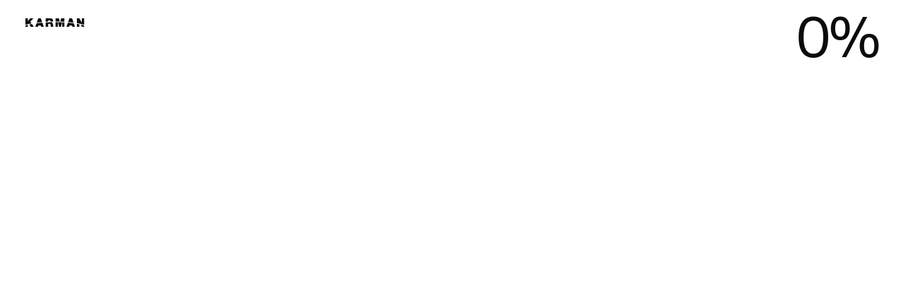

--- FILE ---
content_type: text/html; charset=UTF-8
request_url: https://www.karmanproject.org/members/christopher-richins/
body_size: 9886
content:
	<!DOCTYPE html>
	<html lang="en-US">
	<head>
		<meta charset="UTF-8">
		<meta name="viewport" content="width=device-width, initial-scale=1, shrink-to-fit=no">
		<meta name="format-detection" content="telephone=no">
		<meta name="HandheldFriendly" content="true">
		<link rel="shortcut icon" href="/favicon.ico">
		<link rel="icon" type="image/png" sizes="32x32" href="/favicon-32x32.png">
		<link rel="apple-touch-icon" sizes="180x180" href="/apple-touch-icon-180x180.png">
		<title>Christopher Richins Co-founder & Chief Strategy Officer RBC-Signals  | The Karman Project</title>
		<meta name="title" content="Christopher Richins Co-founder &amp; Chief Strategy Officer RBC-Signals  | The Karman Project">
<meta name="description" content="Christopher Richins is Founder and the CSO of RBS Signals, a provider of global satellite communication &amp;quot;infrastructure as a service.&amp;quot; Prior to this, he was the CEO of RBC Signals.">
<link href="https://www.karmanproject.org/members/christopher-richins/" rel="canonical">
<link href="/assets/a6a70989/css/app.css?v=1738581700" rel="stylesheet">		<!-- Global site tag (gtag.js) - Google Analytics -->
		<script type="text/plain" class="_iub_cs_activate" async src="https://www.googletagmanager.com/gtag/js?id=UA-156247407-1"></script>
		<script>
		window.dataLayer = window.dataLayer || [];
		function gtag(){dataLayer.push(arguments);}
		gtag('js', new Date());

		gtag('config', 'UA-156247407-1');
		</script>
		<!-- End Global site tag (gtag.js) - Google Analytics -->

		<!-- Jetboost script -->
		<script id="jetboost-script" type="text/javascript"> window.JETBOOST_SITE_ID = "ck36thrb900bt07511kqh29y8"; (function() { d = document; s = d.createElement("script"); s.src = "https://jetboost.netlify.com/jetboost.js"; s.async = 1; d.getElementsByTagName("head")[0].appendChild(s); })(); </script>
		<!-- End Jetboost script -->
	</head>
	<body data-barba="wrapper">
	<!-- Iubenda script -->
	<script type="text/javascript">
	var _iub = _iub || []
	_iub.csConfiguration = {
		"enableCcpa": true,
		"countryDetection": true,
		"consentOnContinuedBrowsing": false,
		"ccpaAcknowledgeOnDisplay": true,
		"lang": "en",
		"siteId": 1769650,
		"cookiePolicyInOtherWindow": true,
		"cookiePolicyId": 64659113,
		"privacyPolicyUrl": "/privacy/",
		"cookiePolicyUrl": "/cookies/",
		"banner": {
			"acceptButtonDisplay": true,
			"customizeButtonDisplay": true,
			"acceptButtonColor": "#0c0c0d",
			"acceptButtonCaptionColor": "#fff",
			"customizeButtonColor": "#fff",
			"customizeButtonCaptionColor": "#0c0c0d",
			"rejectButtonColor": "#ffffff",
			"rejectButtonCaptionColor": "#0c0c0d",
			"position": "float-bottom-right",
			"textColor": "#0c0c0d",
			"backgroundColor": "#ffffff",
			"closeButtonDisplay": false,
			"customizeButtonCaption": "Learn More",
		},
	}
	</script>
	<script type="text/javascript" src="//cdn.iubenda.com/cs/ccpa/stub.js"></script>
	<script type="text/javascript" src="//cdn.iubenda.com/cs/iubenda_cs.js" charset="UTF-8" async></script>
	
	<section class="preloader si-fwh z-4">
	<div class="header si-aw">
		<div class="c-lg">
			<div class="fl-sb">
				<div class="logo">
					<img src="[data-uri]">
				</div>
				<p class="progress te-h1"><span class="value">0</span>%</p>
			</div>
		</div>
	</div>
	<img class="img-01 a w-2 br-20 hi w-2-tbl w-2-mbl" src="/assets/5de8ed71/preloader/preloader-img-01.jpg">
	<img class="a img-02 w-2 br-20 hi w-2-tbl w-2-mbl" src="/assets/5de8ed71/preloader/preloader-img-02.jpg">
	<img class="a img-03 w-2 br-20 hi w-2-tbl w-2-mbl" src="/assets/5de8ed71/preloader/preloader-img-03.jpg">
	<p class="a te-h1 text-01 hi"><span class="tc-g">We foster&nbsp;</span>trust, cooperation and independent dialogue'
	</p>
	<p class="a te-h1 text-02 hi"><span class="tc-g">Between global&nbsp;</span>leaders</p>
	<div class="text-03 si-awh hi">
		<div class="fw te-h2 fw-01 a">science</div>
		<div class="fw te-h2 fw-02 a">tech</div>
		<div class="fw te-h2 fw-03 a">business</div>
		<div class="fw te-h2 fw-04 a">arts</div>
		<div class="fw te-h2 fw-05 a">politics</div>
		<div class="fw te-h2 fw-06 a">space</div>
	</div>
</section>
<section class="preloader-internal si-fwh z-4 hi"></section>
	<section class="menu si-fwh z-1 hi">
	<div class="container c-lg">
		<div class="layout br-30 fl-sb">
			<div class="content fl-st">
				<nav class="-pr w-3 w-3-tbl w-3-mbl te-h2 fl-st">
											<a class="word-btn te-btn r oh" href="/about/">
							<span class="word">About</span><span class="word-hover si-awh">About</span>
						</a>
											<a class="word-btn te-btn r oh" href="/fellowship/">
							<span class="word">Fellowship</span><span class="word-hover si-awh">Fellowship</span>
						</a>
											<a class="word-btn te-btn r oh" href="/impact/">
							<span class="word">Impact</span><span class="word-hover si-awh">Impact</span>
						</a>
											<a class="word-btn te-btn r oh" href="/members/">
							<span class="word">Community</span><span class="word-hover si-awh">Community</span>
						</a>
											<a class="word-btn te-btn r oh" href="/spacepeaceprize/">
							<span class="word">Peace</span><span class="word-hover si-awh">Peace</span>
						</a>
									</nav>
				<nav class="-pr ml-2 ml-sp-tbl ml-sp-mbl te-h2 fl-st">
											<a class="word-btn te-btn r oh" href="/partners/">
							<span class="word">Partners</span><span class="word-hover si-awh">Partners</span>
						</a>
											<a class="word-btn te-btn r oh" href="/support/">
							<span class="word">Support</span><span class="word-hover si-awh">Support</span>
						</a>
											<a class="word-btn te-btn r oh" href="/news/">
							<span class="word">News</span><span class="word-hover si-awh">News</span>
						</a>
											<a class="word-btn te-btn r oh" href="/contacts/">
							<span class="word">Contact</span><span class="word-hover si-awh">Contact</span>
						</a>
									</nav>
			</div>
			<div class="footer fl-y">
				<nav class="-se w-3 fl-y w-100-tbl">
											<a class="link-btn" href="https://www.linkedin.com/company/karmanproject/" target="_blank" rel="nofollow noopener">LinkedIn</a>
											<a class="link-btn" href="https://www.instagram.com/thekarmanproject/" target="_blank" rel="nofollow noopener">Instagram</a>
											<a class="link-btn" href="https://twitter.com/KarmanProject" target="_blank" rel="nofollow noopener">Twitter</a>
									</nav>
				<form class="subscribe-form r ml-2 ml-0-tbl r">
	<div class="form r">
		<div class="fl-sb form-row">
			<input class="input-text te-btn" name="subscribe-firstName" placeholder="First Name">
			<input class="input-text te-btn" name="subscribe-lastName" placeholder="Last Name">
		</div>
		<div class="fl-sb form-row">
			<input class="input-text te-btn" type="email" name="subscribe-email" required placeholder="Email">
			<button class="primary-btn fl-xy te-btn r submit-btn -d" type="submit"><span
					class="bg si-awh"></span><span class="word-wrap r oh"><span class="word">Send<span
							class="word-hover si-awh">Send</span></span></span></button>
		</div>
	</div>
	<div class="success si-awh hi fl-y">
		<p class="te-h4">Thanks for your request</p>
	</div>
</form>

			</div>
		</div>
	</div>
</section>
	<header class="si-fw z-2">
	<div class="c-lg">
		<div class="layout fl-y">
			<a class="logo" href="/">
				<svg viewBox="0 0 95 14" fill="none" xmlns="http://www.w3.org/2000/svg">
					<path
							d="M48.7546 13.2999H52.3992V9.13186C52.3992 7.36468 52.3825 6.65 52.3741 6.14469C51.1843 6.12422 49.976 6.11212 48.749 6.1084L48.7546 13.2999Z"
							fill="#0C0C0D"></path>
					<path
							d="M15.9531 13.3H20.0774L20.6769 11.4658H24.8597L25.4369 13.3H29.6392L27.3275 6.87061C23.9813 7.13582 20.8275 7.46525 17.8912 7.84492L15.9531 13.3Z"
							fill="#0C0C0D"></path>
					<path
							d="M43.9029 6.14185C40.0324 6.1921 36.332 6.31586 32.8018 6.51315V13.2999H36.7838V8.65441H38.4569C40.0687 8.65441 40.5873 9.21276 40.7463 11.2256L40.8244 12.1636C40.8857 12.8616 40.9248 13.0012 41.1032 13.2999H45.1271C44.9168 12.9585 44.8066 12.5647 44.8092 12.1636L44.5498 9.96932C44.3714 8.47574 43.8137 7.63822 42.6983 7.11896C43.1583 6.87299 43.5671 6.54135 43.9029 6.14185Z"
							fill="#0C0C0D"></path>
					<path
							d="M59.3291 7.55735V13.3H62.9765V6.53278C61.7886 6.46392 60.5802 6.40343 59.3514 6.35132L59.3291 7.55735Z"
							fill="#0C0C0D"></path>
					<path
							d="M54.3095 13.2998H57.4187L59.0919 6.33998C56.9837 6.25251 54.817 6.18923 52.5918 6.15015L54.3095 13.2998Z"
							fill="#0C0C0D"></path>
					<path d="M89.1719 9.88843L91.1545 13.2999H94.9999V11.4881C93.3045 10.9297 91.3618 10.3965 89.1719 9.88843Z"
					      fill="#0C0C0D"></path>
					<path
							d="M66.2773 13.2999H70.4016L70.9983 11.4657H75.1811L75.7584 13.2999H79.9607L78.031 7.92579C75.0863 7.53494 71.9158 7.19435 68.55 6.91797L66.2773 13.2999Z"
							fill="#0C0C0D"></path>
					<path
							d="M83.1289 13.2999H87.1109V11.287C87.1109 10.6421 87.1109 10.0307 87.1109 9.43889C85.8505 9.18019 84.5241 8.93266 83.1317 8.69629L83.1289 13.2999Z"
							fill="#0C0C0D"></path>
					<path d="M62.9757 5.41598V0H57.6162L56.3613 5.11168C58.5922 5.18427 60.797 5.2857 62.9757 5.41598Z"
					      fill="#0C0C0D"></path>
					<path d="M55.358 5.07818L54.1115 0H48.752V4.96651C50.9568 4.97768 53.1588 5.0149 55.358 5.07818Z"
					      fill="#0C0C0D"></path>
					<path d="M26.9395 5.79845L24.8565 0H20.6737L18.2979 6.70018C21.0669 6.35401 23.9614 6.05529 26.9423 5.81241"
					      fill="#0C0C0D"></path>
					<path d="M8.44433 13.3H13.4442L10.4855 8.9895C8.99832 9.26309 7.60405 9.54971 6.30273 9.84936L8.44433 13.3Z"
					      fill="#0C0C0D"></path>
					<path
							d="M9.80169 7.99555L7.9278 5.26523L12.9053 0H7.76885L3.98481 4.3272V0H0V10.4048C3.21094 9.38747 6.48524 8.58264 9.80169 7.99555Z"
							fill="#0C0C0D"></path>
					<path
							d="M36.1536 5.21777C36.1962 4.65382 36.445 4.1254 36.8525 3.7337C37.26 3.34199 37.7975 3.11451 38.362 3.0948C38.9266 3.0751 39.4786 3.26456 39.9123 3.6269C40.3461 3.98925 40.6311 4.49903 40.7128 5.05864C41.9695 5.02514 43.2309 5.00094 44.4969 4.98605C44.608 4.60332 44.6634 4.20652 44.6614 3.80794C44.6614 2.49303 44.0842 1.33724 43.1082 0.717478C42.2019 0.159129 41.3068 0 39.0146 0H32.8018V5.38806C33.9172 5.32292 35.0326 5.26616 36.148 5.21777"
							fill="#0C0C0D"></path>
					<path d="M77.6129 6.76718L75.1813 0H70.9985L68.9238 5.84591C71.9243 6.09996 74.8355 6.40426 77.6129 6.76718Z"
					      fill="#0C0C0D"></path>
					<path d="M3.98202 10.4104C2.52641 10.7882 1.19907 11.18 0 11.5857V13.2999H3.98202V10.4104Z"
					      fill="#0C0C0D"></path>
					<path
							d="M94.9997 10.3099V0H91.0149V2.13289C91.0149 3.01229 91.0149 3.96707 91.0344 4.96651C91.0344 5.74261 91.0344 6.16137 91.0762 6.89839L87.0022 0H83.1289V7.57958C87.6798 8.33614 91.7176 9.25463 94.9997 10.3099Z"
							fill="#0C0C0D"></path>
				</svg>
			</a>
			<button class="menu-btn fl-y te-btn"><span class="icon r"><span class="ci"></span><span class="ci ci-01 a"></span><span
							class="ci ci-02 a"></span><span class="ci ci-03 a"></span><span class="ci ci-04 a"></span></span><span
						class="text r oh"><span>Menu</span><span class="si-ah close">Close</span></span></button>
							<a class="primary-btn fl-xy te-btn r support-btn w-2 w-2-tbl hi-m" href="/support/">
					<span class="bg si-awh"></span>
					<span class="word-wrap r oh"><span class="word">Donate							<span class="word-hover si-awh">Donate</span></span></span>
				</a>
										<a class="primary-btn fl-xy te-btn r apply-btn -d w-2 w-2-tbl hi-m" href="https://www.karmanproject.org/apply/">
					<span class="bg si-awh"></span>
					<span class="word-wrap r oh"><span class="word">Apply							<span class="word-hover si-awh">Apply</span></span></span>
				</a>
					</div>
	</div>
</header>
	<main style="overflow: hidden" data-barba="container" data-barba-namespace="community-single">
		<section id="person-intro">
		<div class="c-lg">
			<div class="back">
				<button class="icon-btn fl-xy r bck-btn"><span class="border si-awh"></span><span
						class="bg si-awh"></span><span><svg viewBox="0 0 21 21" fill="none" xmlns="http://www.w3.org/2000/svg"><path
								d="M10.26 21L12.66 19.5C10.8 16.56 8.28 13.86 3.42 11.46C5.4 11.46 7.14 11.76 10.02 11.76L21 11.76L21 9.36L10.02 9.36C7.14 9.36 5.4 9.66 3.42 9.66C8.28 7.26 10.8 4.56 12.66 1.62L10.26 0.12C7.68 3.78 5.1 6.84 0.120002 9.36L0.120002 11.76C5.1 14.28 7.68 17.34 10.26 21Z"
								fill="#0C0C0D"></path></svg></span><span class="hover-icon a ce-xy"><svg viewBox="0 0 21 21"
				                                                                                 fill="none"
				                                                                                 xmlns="http://www.w3.org/2000/svg"><path
								d="M10.26 21L12.66 19.5C10.8 16.56 8.28 13.86 3.42 11.46C5.4 11.46 7.14 11.76 10.02 11.76L21 11.76L21 9.36L10.02 9.36C7.14 9.36 5.4 9.66 3.42 9.66C8.28 7.26 10.8 4.56 12.66 1.62L10.26 0.12C7.68 3.78 5.1 6.84 0.120002 9.36L0.120002 11.76C5.1 14.28 7.68 17.34 10.26 21Z"
								fill="#0C0C0D"></path></svg></span></button>
			</div>
			<div class="flex-top fl-sb">
				<div class="img w-6 w-100-tbl">
					<img class="br-30" src="/assets/img/uploads/christopher-richins.jpg">
				</div>
				<div class="top w-6 w-100-tbl fl-sb">
					<div class="top-l">
						<p>Karman Fellow 2020</p>
						<div class="name">
							<h1 class="te-h2">Christopher Richins</h1>
															<img src="[data-uri]">
																											</div>
						<p class="position te-h4">Co-founder & Chief Strategy Officer<br>RBC-Signals</p>
					</div>
					<div class="top-r">
													<button class="icon-btn fl-xy r linkedin" href="https://www.linkedin.com/in/christopherrichins"><span
									class="border si-awh"></span><span class="bg si-awh"></span><span><svg
										xmlns="http://www.w3.org/2000/svg" viewBox="0 0 448 512"><path
											d="M100.28 448H7.4V148.9h92.88zM53.79 108.1C24.09 108.1 0 83.5 0 53.8a53.79 53.79 0 0 1 107.58 0c0 29.7-24.1 54.3-53.79 54.3zM447.9 448h-92.68V302.4c0-34.7-.7-79.2-48.29-79.2-48.29 0-55.69 37.7-55.69 76.7V448h-92.78V148.9h89.08v40.8h1.3c12.4-23.5 42.69-48.3 87.88-48.3 94 0 111.28 61.9 111.28 142.3V448z"></path></svg></span><span
									class="hover-icon a ce-xy"><svg xmlns="http://www.w3.org/2000/svg" viewBox="0 0 448 512"><path
											d="M100.28 448H7.4V148.9h92.88zM53.79 108.1C24.09 108.1 0 83.5 0 53.8a53.79 53.79 0 0 1 107.58 0c0 29.7-24.1 54.3-53.79 54.3zM447.9 448h-92.68V302.4c0-34.7-.7-79.2-48.29-79.2-48.29 0-55.69 37.7-55.69 76.7V448h-92.78V148.9h89.08v40.8h1.3c12.4-23.5 42.69-48.3 87.88-48.3 94 0 111.28 61.9 111.28 142.3V448z"></path></svg></span>
							</button>
											</div>
				</div>
			</div>
			<div class="flex-btm fl-sb">
				<div class="sharing w-6 w-100-tbl fl-sb br-20 b-1">
					<p class="te-h4">Share page on</p>
					<div class="shares share-links">
						<a class="link-btn -fb" href="#">Facebook</a>
						<a class="link-btn -linked" href="#">LinkedIn</a>
					</div>
				</div>
				<div class="info w-5 w-100-tbl">
					<div>
						<p class="te-h4">
							Christopher Richins is Founder and the CSO of RBS Signals, a provider of global satellite communication &quot;infrastructure as a service.&quot; Prior to this, he was the CEO of RBC Signals.							<br><br>							Christopher began his career as an RF Communications Engineer at Boeing Sea Launch, where he supported multiple launch campaigns from the ship-based equatorial launch site. After business school, he completed an internship with SpaceX before joining Bain &amp; Company as a management consultant. Post Bain, Christopher held management roles at Arkyd Astronautics (Planetary Resources), Space Angels Network, Expedia, and Applause. Christopher earned an MBA from the Darden Graduate School of Business at the University of Virginia as a Jefferson Fellow, a master&#39;s degree in Astronautics from the University of Southern California, and a bachelor&#39;s degree in Electrical Engineering from Brigham Young University.						</p>
					</div>
				</div>
			</div>
		</div>
	</section>
		<section class="banner" id="person-impact">
	<div class="c-lg">
		<div class="br-30 r oh c-in">
							<img class="a of tl z-0" src="/assets/img/uploads/projects.jpg">
				<div class="inner r">
					<h2 class="te-h1 tc-l">Karman Impact</h2>
					<a class="primary-btn fl-xy te-btn r banner-btn a w-3 w-3-tbl ml-a w-100-mbl" href="/impact/"><span
							class="bg si-awh"></span><span class="word-wrap r oh"><span class="word">Explore<span
									class="word-hover si-awh">Explore</span></span></span></a>
				</div>
					</div>
	</div>
</section>
	<section class="newsletter" id="newsletter">
	<div class="c-lg">
		<div class="content">
			<h2 class="te-h2"><span class="tc-g">Stay</span> connected</h2>
			<img class="img a br-20 w-2 w-2-tbl w-3-mbl" src="/assets/5de8ed71/preloader/preloader-img-03.jpg">
			<div class="form w-6 ml-6 w-5-tbl ml-3-tbl w-100-mbl ml-0-mbl">
				<form class="subscribe-form r">
	<div class="form r">
		<div class="fl-sb form-row">
			<input class="input-text te-btn" name="subscribe-firstName" placeholder="First Name">
			<input class="input-text te-btn" name="subscribe-lastName" placeholder="Last Name">
		</div>
		<div class="fl-sb form-row">
			<input class="input-text te-btn" type="email" name="subscribe-email" required placeholder="Email">
			<button class="primary-btn fl-xy te-btn r submit-btn -d" type="submit"><span
					class="bg si-awh"></span><span class="word-wrap r oh"><span class="word">Send<span
							class="word-hover si-awh">Send</span></span></span></button>
		</div>
	</div>
	<div class="success si-awh hi fl-y">
		<p class="te-h4">Thanks for your request</p>
	</div>
</form>

				<h3 class="te-h2"><span class="tc-g">sign up for our</span> newsletter</h3>
			</div>
		</div>
	</div>
</section>
	<footer>
	<div class="c-lg">
		<div class="widgets fl-st">
			<div class="discover w-3 w-3-tbl w-100-mbl">
				<h4 class="te-h3">Discover</h4>
				<div class="fl-st">
					<nav>
													<a class="link-btn te-btn" href="/about/">About</a>
													<a class="link-btn te-btn" href="/fellowship/">Fellowship</a>
													<a class="link-btn te-btn" href="/members/">Community</a>
													<a class="link-btn te-btn" href="/spacepeaceprize/">Space Peace Prize</a>
											</nav>
					<nav>
													<a class="link-btn te-btn" href="/partners/">Partners</a>
													<a class="link-btn te-btn" href="/support/">Support</a>
													<a class="link-btn te-btn" href="/news/">News</a>
													<a class="link-btn te-btn" href="/contacts/">Contact</a>
											</nav>
				</div>
			</div>
			<div class="social w-2 w-2-tbl w-3-mbl">
				<h4 class="te-h3">Social</h4>
				<nav>
											<a class="link-btn te-btn" href="https://www.linkedin.com/company/karmanproject/" target="_blank" rel="nofollow noopener">LinkedIn</a>
											<a class="link-btn te-btn" href="https://www.instagram.com/thekarmanproject/" target="_blank" rel="nofollow noopener">Instagram</a>
											<a class="link-btn te-btn" href="https://twitter.com/KarmanProject" target="_blank" rel="nofollow noopener">Twitter</a>
									</nav>
			</div>
			<div class="legal w-2 w-2-tbl w-3-mbl">
				<h4 class="te-h3">Legal</h4>
				<nav>
											<a class="link-btn te-btn" href="/privacy/">Privacy</a>
											<a class="link-btn te-btn" href="/cookies/">Cookies</a>
									</nav>
			</div>
			<div class="contact-address w-2 ml-a ml-0-tbl w-3-tbl">
				<p class="te-h5">Karman Project Stiftung (Registration Number: 6-3416/1265/2)<br>Rheinsberger Str. 76/77<br>10115 Berlin<br>Germany</p>
			</div>
		</div>
		<div class="footer fl-y">
			<p class="copy tc-g w-100-mbl">The Karman Project • Copyright © 2026</p>
			<p class="ml-a tc-g ml-0-mbl">Website Development</p>
			<a class="link-btn credits te-btn" href="/credits/">Credits</a>
		</div>
	</div>
</footer>
</main>

	
		</body>
	</html>


--- FILE ---
content_type: text/css
request_url: https://www.karmanproject.org/assets/a6a70989/css/app.css?v=1738581700
body_size: 90413
content:
/*! normalize.css v8.0.1 | MIT License | github.com/necolas/normalize.css */button,hr,input{overflow:visible}progress,sub,sup{vertical-align:baseline}.glide,.glide__slide,img{width:100%}.glide__slide,.glide__slide a,.glide__slides--dragging{user-select:none}*,.glide,legend{box-sizing:border-box}*,.glide__slides,body,h1{margin:0}a,legend{color:inherit}#article-content .cnt-1 #program-programs .program-programs .pr-hdr-hdr h1 span,#community-directors .standart-slider .grid .dir-photo,#person-intro .flex-btm .info,#program-commitments .pc-img-glide .glide__slide,#program-programs .program-programs .pr-hdr-hdr #article-content .cnt-1 h1 span,#program-programs .program-programs .pr-hdr-hdr .te-h1 span,#project-intro .pi-content .top,.c-in,.c-lg,.community-fellows .content,.fr-view .fr-file,.glide,.glide__slides,.pos-r,.r,.standart-slider .glide__slide,sub,sup{position:relative}.im-fh,.vi{max-width:none}.btn:hover>span:not(.btn_hover),.btn_hover,.pagination button{transition:opacity .4s cubic-bezier(.33, 0, .18, 1)}.fr-view,.fr-view pre{word-wrap:break-word}.primary-btn .bg,.primary-btn .word{transition:.7s cubic-bezier(.9, 0, .1, 1),background .2s ease-in-out}.input-checkbox .text a:hover,a{text-decoration:none}.input-checkbox .text a,abbr[title]{text-decoration:underline}html{line-height:1.15;-webkit-text-size-adjust:100%}.fr-view .fr-img-caption .fr-img-wrap a,button,details,img,main,svg{display:block}h1{font-size:2em}hr{box-sizing:content-box;height:0}code,kbd,pre,samp{font-family:monospace,monospace;font-size:1em}abbr[title]{border-bottom:none;text-decoration:underline dotted}small{font-size:80%}sub,sup{font-size:75%;line-height:0}sub{bottom:-.25em}sup{top:-.5em}img{border-style:none;height:auto}button,input,optgroup,select,textarea{font-family:inherit;font-size:100%;line-height:1.15;margin:0}button,select{text-transform:none}[type=button],[type=reset],[type=submit],button{-webkit-appearance:button}[type=button]::-moz-focus-inner,[type=reset]::-moz-focus-inner,[type=submit]::-moz-focus-inner,button::-moz-focus-inner{border-style:none;padding:0}[type=button]:-moz-focusring,[type=reset]:-moz-focusring,[type=submit]:-moz-focusring,button:-moz-focusring{outline:ButtonText dotted 1px}fieldset{padding:.35em .75em .625em}legend{display:table;max-width:100%;padding:0;white-space:normal}textarea{overflow:auto;resize:none}[type=checkbox],[type=radio]{box-sizing:border-box;padding:0}[type=number]::-webkit-inner-spin-button,[type=number]::-webkit-outer-spin-button{height:auto}[type=search]{-webkit-appearance:textfield;outline-offset:-2px}[type=search]::-webkit-search-decoration{-webkit-appearance:none}::-webkit-file-upload-button{-webkit-appearance:button;font:inherit}summary{display:list-item}.d-n,[hidden],template{display:none}@font-face{font-family:krm-title;src:url([data-uri]) format('woff2');font-weight:400;font-style:normal;font-display:swap}.glide *{box-sizing:inherit}.glide__track,.oh{overflow:hidden}.glide__slides{width:100%;list-style:none;backface-visibility:hidden;transform-style:preserve-3d;touch-action:pan-Y;overflow:hidden;padding:0;white-space:nowrap;display:flex;flex-wrap:nowrap;will-change:transform}.glide__slide{height:100%;flex-shrink:0;white-space:normal;-webkit-touch-callout:none;-webkit-tap-highlight-color:transparent}.glide__slide a{-webkit-user-drag:none;-moz-user-select:none;-ms-user-select:none}.glide__arrows,.glide__bullets{-webkit-touch-callout:none;user-select:none}.glide--rtl{direction:rtl}@font-face{font-family:krm-text;src:url(/assets/fonts/PPNeueMontreal/PPNeueMontreal-Variable.woff2) format("woff2");font-weight:200 800;font-display:swap}*{padding:0;-webkit-font-smoothing:antialiased;-moz-osx-font-smoothing:grayscale;font-smoothing:antialiased;text-rendering:optimizeLegibility}body{font-family:krm-text,sans-serif;font-size:.97vw;line-height:1.2;font-weight:375;font-variation-settings:"wght" 375;color:#0c0c0d;background-color:#fff;scrollbar-color:#bebbc6 #f9f8fb}body,main{overflow-x:hidden}.fr-view strong,b,strong{font-weight:700;font-variation-settings:"wght" 700}body::-webkit-scrollbar{width:8px}body::-webkit-scrollbar-thumb{background:#bebbc6;border-radius:8px;cursor:pointer}body::-webkit-scrollbar-track{background:#f9f8fb}body>section,main>footer,main>section{width:100vw}a{background-color:transparent;font:inherit}button,input[type=submit]{background-color:rgba(0,0,0,0);border:none;outline:0;cursor:pointer}button,h1,h2,h3,h4,h5,input,textarea{font:inherit;text-transform:inherit;color:inherit}input,select,textarea{display:block;appearance:none}#article-content .cnt-1 h1,#article-content .cnt-1 h2,#article-content .cnt-1 h3,.primary-btn.-lg,.raw-html h2,.raw-html h3,.te-h1,.te-h2,.te-h3{font-family:krm-title,sans-serif;font-weight:400;font-variation-settings:"wght" 400}#article-content .cnt-1 h1,.te-h1{font-size:6.4286em;line-height:1;letter-spacing:-.05em}@media(max-width:1200px){body{font-size:12px;line-height:1.2}#article-content .cnt-1 h1,.te-h1{font-size:60px}}#article-content .cnt-1 h2,.raw-html h2,.te-h2{font-size:4.2857em;line-height:1;letter-spacing:-.05em}@media(max-width:1200px){#article-content .cnt-1 h2,.raw-html h2,.te-h2{font-size:40px}}#article-content .cnt-1 h3,.primary-btn.-lg,.raw-html h3,.te-h3{font-size:2.1429em;letter-spacing:-.02em}@media(max-width:1200px){#article-content .cnt-1 h3,.primary-btn.-lg,.raw-html h3,.te-h3{font-size:24px}}#article-content .cnt-1 h4,#article-content .cnt-1 ol,#article-content .cnt-1 p,#article-content .cnt-1 ul,.raw-html h4,.te-h4{font-size:1.4286em;font-weight:375;font-variation-settings:"wght" 375;letter-spacing:0}#article-content .cnt-1 h5,#person-content .flex-btm .sharing a,#person-intro .flex-btm .sharing a,.te-h5{font-weight:500;font-variation-settings:"wght" 500}@media(max-width:1200px){#article-content .cnt-1 h4,#article-content .cnt-1 ol,#article-content .cnt-1 p,#article-content .cnt-1 ul,.raw-html h4,.te-h4{font-size:16px}}#article-content .cnt-1 h5,.te-h5{font-size:.8571em;letter-spacing:0;text-transform:uppercase}.apply-form form input:not([type=file]):not([type=checkbox]),.apply-form form select,.apply-form form textarea,.te-btn{font-size:1.1429em;line-height:1;font-weight:500;font-variation-settings:"wght" 500;letter-spacing:0}@media(max-width:1200px){#article-content .cnt-1 h5,.te-h5{font-size:12px}.apply-form form input:not([type=file]):not([type=checkbox]),.apply-form form select,.apply-form form textarea,.te-btn{font-size:16px}}.c-lg{margin-left:2.78vw;margin-right:2.78vw}@media(max-width:1200px){.c-lg{margin-left:30px;margin-right:30px}}.about .contact,.c-in{padding:3.66vh 2.08vw}@media(max-width:1200px){.c-in{padding-top:30px;padding-bottom:30px}}@media(max-width:1200px){.c-in{padding-left:30px;padding-right:30px}}.l-1{display:grid;grid-template-columns:30.56vw 1fr;grid-column-gap:18.05vh}@media(max-width:1200px){.l-1{grid-template-columns:1fr;grid-row-gap:80px}.w-1-tbl{width:71px}.ml-1-tbl{margin-left:91px}}.w-1{width:6.6vw}.ml-1{margin-left:7.99vw}.w-2{width:14.58vw}.ml-2,header .menu-btn{margin-left:15.97vw}#contacts-intro .contacts .box .form .form-send,#donation-contribute .box-bg .btm div,.team-card .back .bottom .primary-btn,.w-3{width:22.57vw}.ml-3{margin-left:23.96vw}.w-4{width:30.56vw}.ml-4{margin-left:31.94vw}.w-5{width:38.54vw}.ml-5{margin-left:39.93vw}.w-6{width:46.53vw}.ml-6{margin-left:47.92vw}.w-7{width:54.51vw}.ml-7{margin-left:55.9vw}.w-8{width:62.5vw}.ml-8{margin-left:63.89vw}.w-9{width:70.49vw}.ml-9{margin-left:71.88vw}.w-10{width:78.47vw}.ml-10{margin-left:79.86vw}.w-11{width:86.46vw}.ml-11{margin-left:87.85vw}.news .cards,.w-12{width:94.44vw}.ml-12{margin-left:95.83vw}#about-about .planet svg,#impact-donations .box-bg .donations-btn,#news-items .news-btn-more,.apply-banner .right,.menu .subscribe-form .form,.project-card .btm .txt .project-more,.w-100{width:100%}#about-about .cnt .item .txt,#cookie-intro .top>div+div,#news-intro .top>div+div,#privacy-intro .top>div+div,.arrows button.-next,.community-fellows .content .slider .navs .arrow.-next,.fellowship h2 .fw:nth-child(5),.impact .cards>div:nth-of-type(n+2),.impact-card .header .icon,.menu nav.-se a:nth-of-type(n+2),.ml-sp,.news .cards a:nth-of-type(n+2),footer .legal,header .apply-btn{margin-left:1.39vw}.credit-item .name,.ml-a,header .support-btn{margin-left:auto}@media(min-width:740px){.hi-mup{display:none!important}}.grid-line{position:fixed;background:rgba(112,200,255,.4);opacity:0;visibility:hidden;z-index:10}.a,.btn_hover,.grid-line p,.im-fh,.im-fw,.ov,.pos-a,.si-ah,.si-aw,.si-awh,.sli:nth-child(n+2){position:absolute}.grid-line p{color:#70c8ff}.grid-line.v{width:1px;height:100vh;top:0}.grid-line.h p,.grid-line.v p{top:0;left:5px}.grid-line.h{width:100vw;height:1px;left:0}.grid-enable .grid-line{opacity:1;visibility:visible}.f,.pos-f,.si-fw,.si-fwh{position:fixed}.hi{visibility:hidden}.ce-x,.im-fh{left:50%;transform:translateX(-50%)}.ce-y,.im-fw{top:50%;transform:translateY(-50%)}.ce-xy{top:50%;left:50%;transform:translate(-50%,-50%)}.ce-ma{margin-left:auto;margin-right:auto}#program-intro .program-intro .top,.btn>span,.d-fl,.fl-e,.fl-sb,.fl-sbn,.fl-st,.fl-x,.fl-xy,.fl-y,.row-btn{display:flex}.fl-sb{align-items:flex-start;justify-content:space-between}.fl-jc-sb,.fl-sbn{justify-content:space-between}.fl-xy{align-items:center;justify-content:center}.fl-jc-c,.fl-x{justify-content:center}.btn>span,.fl-ai-c,.fl-y,.news-card .header,.row-btn{align-items:center}.fl-ai-st,.fl-st{align-items:flex-start}.fellow-card .footer,.fl-ai-e,.fl-e{align-items:flex-end}.apply-form form input[type=date],.fr-view .fr-text-uppercase,.t-u,.tt-u{text-transform:uppercase}.fr-view .fr-img-caption,.t-ce,.ta-c{text-align:center}.btn_hover,.im-fh,.ov,.si-ah,.si-awh,.si-fwh{top:0;height:100%}#project-content .box>*,.vi{top:50%;transform:translate(-50%,-50%)}.btn_hover,.im-fw,.ov,.si-aw,.si-awh,.si-fw,.si-fwh{left:0;width:100%}.im-fw{max-height:none}.im-fh{width:auto}.ov{background-color:rgba(12,12,13,.6)}.vi{position:absolute;left:50%;width:auto;height:100%}@media(min-aspect-ratio:1440/900){.vi{width:100%;height:auto}}.z-0{z-index:-1}.z-1{z-index:1}.z-2{z-index:2}.z-3{z-index:3}.z-4{z-index:4}.sli:nth-child(n+2),.tl{top:0;left:0}#support-sponsorship .ss-flex .img img,.of{width:100%;height:100%;object-fit:cover}.br-15{border-radius:1.04vw}.br-20{border-radius:1.39vw}@media(max-width:1200px){.w-2-tbl{width:162px}.ml-2-tbl{margin-left:182px}.w-3-tbl{width:253px}.ml-3-tbl{margin-left:273px}.w-4-tbl{width:344px}.ml-4-tbl{margin-left:364px}.w-5-tbl{width:435px}.ml-5-tbl{margin-left:455px}.w-6-tbl{width:526px}.ml-6-tbl{margin-left:546px}.w-7-tbl{width:617px}.ml-7-tbl{margin-left:637px}.w-8-tbl{width:708px}.ml-8-tbl{margin-left:728px}.w-100-tbl{width:100%}.ml-0-tbl{margin-left:0}.ml-sp-tbl{margin-left:20px}.hi-t{display:none!important}.br-15{border-radius:15px}.br-20{border-radius:20px}}.br-30{border-radius:2.08vw}.b-1,.fw{border:1px solid #0c0c0d}.bg-d{background-color:#0c0c0d;color:#fff}.bg-gr{background-color:#bebbc6}.bg-ogr{background-color:rgba(190,187,198,.2)}.bg-lgr,.preloader-internal{background-color:#f9f8fb}.bg-pr{background-color:#7b61ff}.ti-340:not([data-scroll-appear=lines]){text-indent:23.61vw}@media(max-width:1200px){.br-30{border-radius:20px}.ti-340:not([data-scroll-appear=lines]){text-indent:178px}}.ti-340>div:first-child{margin-left:23.61vw}@media(max-width:1200px){.ti-340>div:first-child{margin-left:178px}}.raw-html ul,.ti-40>div:first-child{margin-left:2.78vw}#article-content .cnt-1 #project-intro .pi-content .btm h5,#article-content .cnt-1 #projects-about .box-wht .btm .r h5,#article-content .cnt-1 .content h5,#article-content .cnt-1 .project-card .btm .txt h5,#article-content .content .cnt-1 h5,#article-content .content .te-h5,#project-intro .pi-content .btm #article-content .cnt-1 h5,#project-intro .pi-content .btm .te-h5,#projects-about .box-wht .btm .r #article-content .cnt-1 h5,#projects-about .box-wht .btm .r .te-h5,.project-card .btm .txt #article-content .cnt-1 h5,.project-card .btm .txt .te-h5,.ti-40:not([data-scroll-appear=lines]){text-indent:2.78vw}.div{height:1px;background-color:currentColor}.h-100,.l-v,.menu .container{height:100%}#about-about .planet .item,.d-ifl,.menu nav.-se a{display:inline-flex}.d-ibl,.fr-view .fr-video.fr-dvi,.word-btn{display:inline-block}.fl-jc-st{justify-content:flex-start}.fl-jc-e{justify-content:flex-end}@media(max-width:1200px){.ti-40:not([data-scroll-appear=lines]){text-indent:40px}.ti-40>div:first-child{margin-left:40px}.fl-jc-c--tab{justify-content:center}.fl-jc-st--tab{justify-content:flex-start}.fl-jc-e--tab{justify-content:flex-end}.fl-ai-c--tab{align-items:center}.fl-ai-st--tab{align-items:flex-start}.fl-ai-e--tab{align-items:flex-end}}#article-intro .top,#contacts-intro .contacts,#contacts-intro .contacts .box .form,#impact-intro-text .fl-sb,#news-intro .top,#person-content .flex-top,#person-intro .flex-top,.fl-w,.people .images,footer .widgets{flex-wrap:wrap}@media(max-width:1200px){.fl-w--tab{flex-wrap:wrap}.o--1-tab{order:-1}.o-0-tab{order:0}.o-1-tab{order:1}.o-2-tab{order:2}.o-3-tab{order:3}.o-4-tab{order:4}.o-5-tab{order:5}}#project-content .block-5-6>div,#project-content .block-6-6>div,#support-benefactor .c-lg .sf-btm .sf-btm-r,#support-fund .c-lg .sf-btm .sf-btm-r,.fl-d-co,.menu nav.-pr,.news .top,.page-intro .ftr .navs{flex-direction:column}.o--1{order:-1}.o-0{order:0}.o-1{order:1}.o-2{order:2}.o-3{order:3}.o-4{order:4}.o-5{order:5}.fg-20{display:flex;flex-wrap:wrap;margin:0 0 -20px -20px}.fg-20>*{padding:0 0 20px 20px}.fw,.raw-html li{padding-left:1.04vw}.fr-view .fr-video.fr-dvb.fr-fvl,.input-checkbox,.ta-l{text-align:left}#community-speakers .blue-box .button-area,#program-programs .program-programs .pr-hdr-btn,#project-content .block-primary .btm,.fellow-card .txt,.fr-view .fr-video.fr-dvb.fr-fvr,.ta-r{text-align:right}.tt-l{text-transform:lowercase}.btn.-g,.raw-html a,.tc-g{color:#bebbc6}.btn.-al.a,.btn.-al.btn_hover,.btn.-al.im-fh,.btn.-al.im-fw,.btn.-al.ov,.btn.-al.si-ah,.btn.-al.si-aw,.btn.-al.si-awh,.btn.-al.sli:nth-child(n+2),.btn.-hl .btn_hover,.btn.-l,.primary-btn.-d,.tc-l,body.dark main{color:#fff}.btn.-d,.tc-d{color:#0c0c0d}.btn.-hp .btn_hover,.tc-p{color:#7b61ff}.btn,.fr-view span[style~="color:"] a{color:inherit}.pos-s{position:static}.tpos-0{top:0}.tpos-a{top:auto}.lpos-0{left:0}.lpos-a{left:auto}.mh-fh{min-height:79.88vh}@media(max-width:1200px){.ta-l--tab{text-align:left}.ta-c--tab{text-align:center}.ta-r--tab{text-align:right}.mh-fh{min-height:810px}}.se-fh{padding-top:15.24vh;padding-bottom:4.88vh}@media(max-width:1200px){.se-fh{padding-top:115px;padding-bottom:40px}}.btn{display:inline-block;position:relative}.btn svg,.icon-btn svg path{fill:currentColor}.btn_hover{opacity:0}.btn:hover>span:not(.btn_hover){transition-delay:.2s;opacity:0}.btn:hover .btn_hover,.pagination button.-a{opacity:1}.btn.-abs{position:absolute;right:-4px;bottom:-.6em}.l-h,.l-v{background-color:rgba(190,187,198,.3)}.l-v{width:1px}.l-h{width:100%;height:1px}.fw{display:inline-flex;padding-right:1.04vw;padding-bottom:.98vh;border-radius:1.39vw;background-color:#fff}.ci,.fw.-l,.primary-btn.-d .bg,body.dark .menu{background-color:#0c0c0d}@media(max-width:1200px){.fw{padding-left:15px;padding-right:15px}}@media(max-width:1200px){.fw{padding-bottom:5px;border-radius:10px}}.fw.-l{border-color:#fff;color:#fff}.fw.-pr{border-color:#7b61ff;color:#fff;background-color:#7b61ff}.ci{display:block;width:1.95vh;height:1.95vh;border-radius:50%}.pagination div:nth-child(n+2){margin-top:6.59vh}.pagination button{opacity:.3}.pagination button:hover{opacity:.6}.raw-html h2,.raw-html h3{margin-top:7.32vh;margin-bottom:3.66vh}@media(max-width:1200px){.ci{width:16px;height:16px}.raw-html h2{margin-top:60px;margin-bottom:30px}}@media(max-width:1200px){.raw-html h3{margin-top:60px;margin-bottom:30px}}.raw-html h4{margin-top:3.66vh;margin-bottom:2.44vh}@media(max-width:1200px){.raw-html h4{margin-top:30px;margin-bottom:20px}}.input-checkbox+.input-checkbox,.raw-html p{margin-top:1.83vh}@media(max-width:1200px){.raw-html p{margin-top:15px}}.raw-html ul{margin-bottom:3.66vh}@media(max-width:1200px){.raw-html ul{margin-bottom:30px;margin-left:40px}}#partners-intro-text .div,.raw-html hr,footer .widgets h4{margin-bottom:4.88vh}.raw-html li{margin-top:1.83vh}@media(max-width:1200px){.raw-html li{margin-top:15px;padding-left:15px}}.raw-html hr{margin-top:3.66vh}@media(max-width:1200px){.raw-html hr{margin-top:20px;margin-bottom:30px}}#intro-404 .box .btm .primary-btn .bg,#intro-404 .box .top .bck-btn .bg,.arrows button,body.dark .primary-btn.-d .bg,body.dark .primary-btn:not(.content-more-btn).-d,body.dark .primary-btn:not(.content-more-btn).-d .bg{background:#fff}.row-btn{width:100%;padding:2.07vh 1.18vw 2.07vh 1.39vw;background-color:#f9f8fb;color:#0c0c0d;border:1px solid #bebbc6;border-radius:.69vw;transition:.4s cubic-bezier(.33, 0, .18, 1)}@media(max-width:1200px){.arrows button.-next{margin-left:20px}.row-btn{padding-top:17px;padding-bottom:17px}}@media(max-width:1200px){.row-btn{padding-left:20px;padding-right:17px}}.row-btn .value-icon svg{width:auto;height:2.2vh;margin-right:.69vw}.row-btn .icon svg{width:auto;height:1.95vh}.apply-form form input:not([type=file]):not([type=checkbox]):hover,.apply-form form select:hover,.apply-form form textarea:hover,.row-btn:hover{border-color:rgba(123,97,255,.4)}#article-content .cnt-1 #projects-about .box-wht h2 .tag.tc-p,#projects-about .box-wht #article-content .cnt-1 h2 .tag.tc-p,#projects-about .box-wht .raw-html h2 .tag.tc-p,#projects-about .box-wht .te-h2 .tag.tc-p,.apply-form form input:not([type=file]):not([type=checkbox]).-a,.apply-form form input:not([type=file]):not([type=checkbox]):focus,.apply-form form select.-a,.apply-form form select:focus,.apply-form form textarea.-a,.apply-form form textarea:focus,.raw-html #projects-about .box-wht h2 .tag.tc-p,.row-btn.-a{border-color:#7b61ff}[data-scroll-appear=chars]>div,[data-scroll-appear=lines]>div{overflow:hidden;padding-bottom:5px}[data-scroll-appear=chars]>div:nth-child(n+2),[data-scroll-appear=lines]>div:nth-child(n+2){margin-top:-5px}[data-scroll-appear=lines]>div:first-child>div:first-child{text-indent:inherit}[data-effect=distorted] img{visibility:hidden;pointer-events:none}[data-speed=auto]{transform:scale(1.4)}.fr-clearfix::after{clear:both;display:block;content:"";height:0}.fr-hide-by-clipping{position:absolute;width:1px;height:1px;padding:0;margin:-1px;overflow:hidden;clip:rect(0,0,0,0);border:0}.fr-view .fr-img-caption.fr-rounded img,.fr-view button.fr-rounded,.fr-view img.fr-rounded,.fr-view input.fr-rounded,.fr-view textarea.fr-rounded{border-radius:10px;-moz-border-radius:10px;-webkit-border-radius:10px;-moz-background-clip:padding;-webkit-background-clip:padding-box;background-clip:padding-box}.fr-view .fr-img-caption.fr-shadow img,.fr-view img.fr-shadow{-webkit-box-shadow:10px 10px 5px 0 #ccc;-moz-box-shadow:10px 10px 5px 0 #ccc;box-shadow:10px 10px 5px 0 #ccc}.fr-view .fr-img-caption.fr-bordered img,.fr-view img.fr-bordered{border:5px solid #ccc}.fr-view img.fr-bordered{-webkit-box-sizing:content-box;-moz-box-sizing:content-box;box-sizing:content-box}.fr-view .fr-img-caption.fr-bordered img{-webkit-box-sizing:border-box;-moz-box-sizing:border-box;box-sizing:border-box}.fr-view table[border="0"] td:not([class]),.fr-view table[border="0"] td[class=""],.fr-view table[border="0"] th:not([class]),.fr-view table[border="0"] th[class=""]{border-width:0}.fr-view table{border:none;border-collapse:collapse;empty-cells:show;max-width:100%}.fr-view table td{min-width:5px}.fr-view table.fr-dashed-borders td,.fr-view table.fr-dashed-borders th{border-style:dashed}.fr-view table.fr-alternate-rows tbody tr:nth-child(2n){background:#f5f5f5}.fr-view table td,.fr-view table th{border:1px solid #ddd}.fr-view table td:empty,.fr-view table th:empty{height:20px}.fr-view table td.fr-highlighted,.fr-view table th.fr-highlighted{border:1px double red}.fr-view table td.fr-thick,.fr-view table th.fr-thick{border-width:2px}.fr-view table th{background:#ececec}.fr-view hr{clear:both;user-select:none;-o-user-select:none;-moz-user-select:none;-khtml-user-select:none;-webkit-user-select:none;-ms-user-select:none;break-after:always;page-break-after:always}.fr-view .fr-file::after{position:relative;content:"📎";font-weight:400}.fr-view pre{white-space:pre-wrap;overflow:visible}.fr-view[dir=rtl] blockquote{border-left:none;border-right:2px solid #5e35b1;margin-right:0;padding-right:5px;padding-left:0}.fr-view[dir=rtl] blockquote blockquote{border-color:#00bcd4}.fr-view[dir=rtl] blockquote blockquote blockquote{border-color:#43a047}.fr-view blockquote{border-left:2px solid #5e35b1;margin-left:0;padding-left:5px;color:#5e35b1}.fr-view blockquote blockquote{border-color:#00bcd4;color:#00bcd4}.fr-view blockquote blockquote blockquote{border-color:#43a047;color:#43a047}.fr-view span.fr-emoticon{font-weight:400;font-family:"Apple Color Emoji","Segoe UI Emoji",NotoColorEmoji,"Segoe UI Symbol","Android Emoji",EmojiSymbols;display:inline;line-height:0}.fr-view span.fr-emoticon.fr-emoticon-img{background-repeat:no-repeat!important;font-size:inherit;height:1em;width:1em;min-height:20px;min-width:20px;display:inline-block;margin:-.1em .1em .1em;line-height:1;vertical-align:middle}.fr-view .fr-text-gray{color:#aaa!important}.fr-view .fr-text-bordered{border-top:1px solid #222;border-bottom:1px solid #222;padding:10px 0}.fr-view .fr-text-spaced{letter-spacing:1px}.fr-view .fr-class-highlighted{background-color:#ff0}.fr-view .fr-class-code{border-color:#ccc;border-radius:2px;-moz-border-radius:2px;-webkit-border-radius:2px;-moz-background-clip:padding;-webkit-background-clip:padding-box;background:#f5f5f5;padding:10px;font-family:"Courier New",Courier,monospace}.fr-view .fr-class-transparency{opacity:.5}.fr-view img,.fr-view span.fr-img-caption,img.fr-view,span.fr-img-caption.fr-view{position:relative;max-width:100%}.fr-view img.fr-dib,.fr-view span.fr-img-caption.fr-dib,img.fr-view.fr-dib,span.fr-img-caption.fr-view.fr-dib{margin:5px auto;display:block;float:none;vertical-align:top}.fr-view img.fr-dib.fr-fil,.fr-view span.fr-img-caption.fr-dib.fr-fil,img.fr-view.fr-dib.fr-fil,span.fr-img-caption.fr-view.fr-dib.fr-fil{margin-left:0;text-align:left}.fr-view img.fr-dib.fr-fir,.fr-view span.fr-img-caption.fr-dib.fr-fir,img.fr-view.fr-dib.fr-fir,span.fr-img-caption.fr-view.fr-dib.fr-fir{margin-right:0;text-align:right}.fr-view img.fr-dii,.fr-view span.fr-img-caption.fr-dii,img.fr-view.fr-dii,span.fr-img-caption.fr-view.fr-dii{display:inline-block;float:none;vertical-align:bottom;margin-left:5px;margin-right:5px;max-width:calc(100% - 10px)}.fr-view img.fr-dii.fr-fil,.fr-view span.fr-img-caption.fr-dii.fr-fil,img.fr-view.fr-dii.fr-fil,span.fr-img-caption.fr-view.fr-dii.fr-fil{float:left;margin:5px 5px 5px 0;max-width:calc(100% - 5px)}.fr-view img.fr-dii.fr-fir,.fr-view span.fr-img-caption.fr-dii.fr-fir,img.fr-view.fr-dii.fr-fir,span.fr-img-caption.fr-view.fr-dii.fr-fir{float:right;margin:5px 0 5px 5px;max-width:calc(100% - 5px)}.fr-view .fr-video{text-align:center;position:relative}.fr-view .fr-video.fr-rv{padding-bottom:56.25%;padding-top:30px;height:0;overflow:hidden}.fr-view .fr-video.fr-rv embed,.fr-view .fr-video.fr-rv object,.fr-view .fr-video.fr-rv>iframe{position:absolute!important;top:0;left:0;width:100%;height:100%}.fr-view .fr-video>*{-webkit-box-sizing:content-box;-moz-box-sizing:content-box;box-sizing:content-box;max-width:100%;border:none}.fr-view .fr-video.fr-dvb{display:block;clear:both}.fr-view .fr-video.fr-dvi.fr-fvl{float:left}.fr-view .fr-video.fr-dvi.fr-fvr{float:right}.fr-view a.fr-strong,a.fr-view.fr-strong{font-weight:700}.fr-view a.fr-green,a.fr-view.fr-green{color:green}.fr-view .fr-img-caption .fr-img-wrap{padding:0;margin:auto;text-align:center;width:100%}.fr-view .fr-img-caption .fr-img-wrap img{display:block;margin:auto;width:100%}.fr-view .fr-img-caption .fr-img-wrap>span{margin:auto;display:block;padding:5px 5px 10px;font-size:14px;font-weight:initial;-webkit-box-sizing:border-box;-moz-box-sizing:border-box;box-sizing:border-box;-webkit-opacity:.9;-moz-opacity:.9;opacity:.9;width:100%;text-align:center}#donation-form .donation-form .donation-form-bottom .donation-form-agree input:checked+label::after,.icon-btn:hover .hover-icon,.ps--scrolling-x>.ps__rail-x,.ps--scrolling-y>.ps__rail-y,.ps--scrolling-y>.ps__thumb-y,.ps__rail-x,.ps__rail-y{opacity:1}.fr-view button.fr-large,.fr-view input.fr-large,.fr-view textarea.fr-large{font-size:24px}.ps{position:relative;overflow:hidden!important;overflow-anchor:none;-ms-overflow-style:none;touch-action:auto;-ms-touch-action:auto;padding-right:2.36vw}.ps__rail-x,.ps__rail-y{display:none;transition:opacity .2s cubic-bezier(.33, 0, .18, 1);position:absolute;background-color:rgba(190,187,198,.4)}.ps__rail-x{height:2px;bottom:1px}.ps--active-x>.ps__rail-x{display:block}.ps--top-x .ps__rail-x{top:1px;bottom:auto}.ps__rail-y{width:2px;right:1px}.fellowship h2 .end,.icon-btn span,.impact-theme-wrap .impact-theme .hidden-content .year .fellow-2 .glide__slides_num,.input-checkbox span,.primary-btn span,.ps--active-y>.ps__rail-y,.word-btn span,header .menu-btn span{display:block}.ps__thumb-x,.ps__thumb-y{position:absolute;background-color:#bebbc6;border-radius:11px;cursor:pointer}.ps__thumb-y{width:4px;right:-1px;transition:opacity .4s cubic-bezier(.33, 0, .18, 1)}@supports(-ms-overflow-style:none){.ps{overflow:auto!important}}@media screen and (-ms-high-contrast:active),(-ms-high-contrast:none){.ps{overflow:auto!important}}.primary-btn{display:inline-flex;padding-top:1.46vh;padding-bottom:1.46vh;border-radius:5.56vw}.primary-btn .bg{background-color:#fff;border:1px solid #0c0c0d;border-radius:inherit}.primary-btn .word-hover{transform:translateY(106%)}.primary-btn:hover .word{transform:translateY(-106%)}.icon-btn:hover .bg,.icon-btn:hover .border,.primary-btn:hover .bg{transform:scale(1.1)}.primary-btn:disabled,.word-btn:disabled{pointer-events:none}.primary-btn.-lg{border-radius:2.08vw;padding-top:5.12vh;padding-bottom:5.12vh}@media(max-width:1200px){.row-btn{border-radius:10px}.row-btn .value-icon svg{height:18px;margin-right:10px}.row-btn .icon svg{height:16px}.ps{padding-right:0}.ps__rail-x,.ps__rail-y{opacity:1}.primary-btn{padding-top:12px;padding-bottom:12px;border-radius:80px}.primary-btn.-lg{border-radius:30px;padding-top:36px}}@media(max-width:1200px){.primary-btn.-lg{padding-bottom:36px}}.primary-btn.-lg:hover .bg{transform:scale(1.06)}#donation-form .donation-form .donation-form-bottom .donation-form-donate:disabled,.primary-btn.-d:disabled .bg{opacity:.4}.link-btn,.raw-html a{position:relative;display:inline-flex}.link-btn:after,.raw-html a:after{content:"";position:absolute;display:block;height:1px;left:0;right:0;bottom:-.61vh;background-color:currentColor;transform-origin:right;transform:scaleX(0);transition:transform .65s cubic-bezier(.62, .05, .01, .99)}@media(max-width:1200px){.link-btn:after,.raw-html a:after{bottom:-6px}}.link-btn:hover:after,.raw-html a:hover:after{transform:scaleX(1);transform-origin:left}.icon-btn{display:inline-flex;border-radius:50%;width:4.17vw;height:4.17vw}@media(max-width:1200px){.icon-btn{width:60px;height:60px}}.icon-btn .border{border-radius:inherit;border:1px solid #0c0c0d;transition:transform .7s cubic-bezier(.9, 0, .1, 1)}.icon-btn .bg{border-radius:inherit;transform:scale(0);background-color:#0c0c0d;transition:transform .6s cubic-bezier(.1, 0, .3, 1) .1s}.icon-btn .text{position:absolute;top:0;left:-8.33vw;z-index:1;height:100%;width:10.42vw;display:flex;align-items:center;white-space:nowrap}@media(max-width:1200px){.icon-btn .text{left:-120px;width:150px}}.icon-btn svg{width:1.53vw;height:1.53vw}@media(max-width:1200px){.icon-btn svg{width:22px;height:22px}}#intro-404 .box .spot img,.slide-img img,.team-card .frnt img{height:100%;object-fit:cover}.icon-btn .hover-icon{color:#fff;opacity:0;transition:opacity .6s cubic-bezier(.9, 0, .1, 1)}.word-btn .word,.word-btn .word-hover{transform-origin:0 50%;transition:.7s cubic-bezier(.9, 0, .1, 1)}.word-btn .word-hover{transform:translateY(106%) rotate(10deg)}.word-btn:hover .word{transform:translateY(-106%) rotate(-10deg)}.word-btn:hover .word-hover{transform:translateY(0) rotate(0)}.linkedin{width:6.6vw;height:6.6vw;border-radius:1.39vw}@media(max-width:1200px){.linkedin{width:95px;height:95px}}@media(max-width:1200px){.linkedin{border-radius:20px}}a.default-card{display:inline-flex;flex-direction:column;align-items:stretch;width:100%;padding:3.66vh 2.08vw}@media(max-width:1200px){a.default-card{padding-top:30px;padding-bottom:30px}}@media(max-width:1200px){a.default-card{padding-left:30px;padding-right:30px}}a.default-card .footer{margin-top:auto}.acc-item .toggle-btn,a.default-card .img img{transition:transform .4s cubic-bezier(.33, 0, .18, 1)}a.default-card:hover .img img{transform:scale(1.14)}.fellow-card{height:34.03vw}@media(max-width:1200px){.fellow-card{height:490px}}.fellow-card .name{padding-bottom:1.83vh;width:43.9vh}@media(max-width:1200px){.fellow-card .name{padding-bottom:10px;width:360px}}.fellow-card .name span{margin-right:1.04vw}@media(max-width:1200px){.fellow-card .name span{margin-right:15px}}.fellow-card .name img{display:inline-flex;width:5.12vh;border-radius:.21vw;margin-bottom:-.49vh;margin-right:.69vw}@media(max-width:1200px){.fellow-card .name img{width:42px;border-radius:3px}}@media(max-width:1200px){.fellow-card .name img{margin-bottom:-4px;margin-right:10px}}.fellow-card .position{max-width:21.25vw}@media(max-width:1200px){.fellow-card .position{max-width:340px}}.fellow-card .footer .img{margin-left:auto;width:14.58vw;height:14.58vw}@media(max-width:1200px){.fellow-card .footer .img{width:210px;height:210px}}.apply-step-card,.impact-card{display:inline-flex;flex-direction:column;padding:3.66vh 2.08vw}@media(max-width:1200px){.impact-card{padding-top:30px;padding-bottom:30px}}@media(max-width:1200px){.impact-card{padding-left:30px;padding-right:30px}}@media(max-width:1200px){.impact-card .header .icon{margin-left:20px}}.impact-card .header .icon svg{width:16.94vw}@media(max-width:1200px){.impact-card .header .icon svg{width:244px}}.impact-card .text{max-width:22.64vw;margin-top:auto;text-indent:4.88vh}@media(max-width:1200px){.impact-card .text{max-width:326px;text-indent:40px}}.news-card,.people .images .img-03{height:63.41vh}@media(max-width:1200px){.news-card{height:520px}}.news-card .date .ci{margin-right:.69vw}.news-card .img{width:14.58vw;height:10.42vw}@media(max-width:1200px){.news-card .date .ci{margin-right:10px}.news-card .img{width:215px;height:155px}}.news-card .excerpt{display:block;margin-top:3.66vh}@media(max-width:1200px){.news-card .excerpt{margin-top:30px}}.team-card{position:relative;width:100%;perspective:1500px}.team-card .back,.team-card .frnt{height:59.76vh;position:absolute;z-index:1;left:0;top:0;width:100%;transition:.8s;backface-visibility:hidden;border-radius:2.08vw}.input-checkbox .checkbox,.input-checkbox .checkbox .ci,.input-select .down-icon svg{transition:.4s cubic-bezier(.33, 0, .18, 1)}@media(max-width:1200px){.team-card .back,.team-card .frnt{height:490px;border-radius:30px}}.team-card .frnt{background:silver}.team-card .frnt img{border-radius:2.08vw}@media(max-width:1200px){.team-card .frnt img{border-radius:30px}}.team-card .back,.team-card:hover .frnt{transform:rotateY(180deg)}.team-card .back .text{padding:2.78vw 2.78vw 4.88vh;max-width:31.94vw}@media(max-width:1200px){.team-card .back .text{padding:40px}}@media(max-width:740px){#article-content .cnt-1 h1,.te-h1{font-size:30px}#article-content .cnt-1 h2,.raw-html h2,.te-h2{font-size:24px;line-height:1.1}#article-content .cnt-1 h3,.primary-btn.-lg,.raw-html h3,.te-h3{font-size:16px}#article-content .cnt-1 h4,#article-content .cnt-1 ol,#article-content .cnt-1 p,#article-content .cnt-1 ul,.raw-html h4,.te-h4{font-size:13px}.apply-form form input:not([type=file]):not([type=checkbox]),.apply-form form select,.apply-form form textarea,.te-btn{font-size:14px;line-height:1.2}.c-lg{margin-left:20px;margin-right:20px}.c-in,.impact-card,.team-card .back .text,a.default-card{padding:20px}.l-1{grid-row-gap:30px}.w-1-mbl{width:43.3333px}.ml-1-mbl{margin-left:43.3333px}.w-2-mbl{width:101.6666px}.ml-2-mbl{margin-left:101.6666px}.w-3-mbl{width:159.9999px}.ml-3-mbl{margin-left:159.9999px}.w-4-mbl{width:218.3332px}.ml-4-mbl{margin-left:218.3332px}.w-5-mbl{width:276.6665px}.ml-5-mbl{margin-left:276.6665px}.w-6-mbl{width:334.9998px}.ml-6-mbl{margin-left:334.9998px}.fellow-card .name,.w-100-mbl{width:100%}.ml-0-mbl{margin-left:0}.ml-sp-mbl{margin-left:15px}.hi-m{display:none!important}.br-20{border-radius:10px}.ti-340:not([data-scroll-appear=lines]){text-indent:115px}.ti-340>div:first-child{margin-left:115px}.fl-jc-c--mob{justify-content:center}.fl-jc-st--mob{justify-content:flex-start}.fl-jc-e--mob{justify-content:flex-end}.fl-ai-c--mob{align-items:center}.fl-ai-st--mob{align-items:flex-start}.fl-ai-e--mob{align-items:flex-end}.fl-w--mob{flex-wrap:wrap}.o--1-mob{order:-1}.o-0-mob{order:0}.o-1-mob{order:1}.o-2-mob{order:2}.o-3-mob{order:3}.o-4-mob{order:4}.o-5-mob{order:5}.ta-l--mob{text-align:left}.ta-c--mob{text-align:center}.ta-r--mob{text-align:right}.mh-fh{min-height:540px}.se-fh{padding-top:70px;padding-bottom:30px}.fw{padding-left:5px;padding-right:5px;padding-bottom:2px;border-radius:5px}.raw-html h2,.raw-html h3{margin-top:50px;margin-bottom:25px}.raw-html h4{margin-top:25px;margin-bottom:15px}.raw-html p{margin-top:10px}.raw-html ul{margin-bottom:25px;margin-left:25px}.raw-html li{margin-top:10px;padding-left:10px}.raw-html hr{margin-top:10px;margin-bottom:20px}.row-btn{padding:14px 15px}.primary-btn.-lg{border-radius:20px;padding-top:22px;padding-bottom:22px}.link-btn:after,.raw-html a:after{bottom:-5px}.icon-btn{width:40px;height:40px}.icon-btn .text{left:-100px;width:130px}.icon-btn svg{width:14px;height:14px}.linkedin{width:60px;height:60px;border-radius:10px}.fellow-card,.news-card{height:420px}.fellow-card .header{flex-direction:column-reverse}.fellow-card .name span{margin-right:10px}.fellow-card .name img{width:30px;border-radius:2px;margin-bottom:-1px}.fellow-card .position{max-width:335px}.fellow-card .footer .img{width:140px;height:140px}.impact-card .header .icon{margin-left:auto}.impact-card .header .icon svg{width:75px}.impact-card .text{max-width:100%}.news-card .img{width:160px;height:115px}.news-card .excerpt{margin-top:20px}.team-card .back,.team-card .frnt{height:240px;border-radius:20px}.team-card .frnt img{border-radius:20px}}@media(max-width:1200px){.team-card .back .text{padding-bottom:40px;max-width:460px}}.team-card .back .bottom{position:absolute;z-index:1;bottom:0;left:0;right:0;padding:2.78vw;display:flex;justify-content:space-between;align-items:flex-end}@media(max-width:1200px){.team-card .back .bottom{padding:40px}.team-card .back .bottom .primary-btn{width:325px}}.team-card:hover .back{transform:rotateY(360deg)}.team-card .info{padding-top:62.2vh}@media(max-width:1200px){.team-card .info{padding-top:510px}}.team-card .info .name{padding-bottom:1.22vh}@media(max-width:1200px){.team-card .info .name{padding-bottom:10px}}.partner-card{margin:-1px 0 0;padding-top:4.88vh;padding-bottom:4.88vh;border-top:1px solid #000;border-bottom:1px solid #000}@media(max-width:1200px){.partner-card{padding-top:40px;padding-bottom:40px}}.partner-card .img{height:22.57vw;display:flex;justify-content:center;align-items:center}@media(max-width:1200px){.partner-card .img{height:253px}}.partner-card .img img{max-width:64%;max-height:64%}.partner-card .cnt{min-height:22.57vw;display:flex;flex-direction:column;justify-content:space-between}@media(max-width:1200px){.partner-card .cnt{min-height:253px}}#article-content .cnt-1 .partner-card .cnt .btm h4,#article-content .cnt-1 .partner-card .cnt .btm ol,#article-content .cnt-1 .partner-card .cnt .btm p,#article-content .cnt-1 .partner-card .cnt .btm ul,.partner-card .cnt .btm #article-content .cnt-1 h4,.partner-card .cnt .btm #article-content .cnt-1 ol,.partner-card .cnt .btm #article-content .cnt-1 p,.partner-card .cnt .btm #article-content .cnt-1 ul,.partner-card .cnt .btm .raw-html h4,.partner-card .cnt .btm .te-h4,.raw-html .partner-card .cnt .btm h4,.slide-img .slide-description p+p{padding-top:2.44vh}@media(max-width:1200px){#article-content .cnt-1 .partner-card .cnt .btm h4,#article-content .cnt-1 .partner-card .cnt .btm ol,#article-content .cnt-1 .partner-card .cnt .btm p,#article-content .cnt-1 .partner-card .cnt .btm ul,.partner-card .cnt .btm #article-content .cnt-1 h4,.partner-card .cnt .btm #article-content .cnt-1 ol,.partner-card .cnt .btm #article-content .cnt-1 p,.partner-card .cnt .btm #article-content .cnt-1 ul,.partner-card .cnt .btm .raw-html h4,.partner-card .cnt .btm .te-h4,.raw-html .partner-card .cnt .btm h4{padding-top:20px}}.project-card{min-height:90.24vh;padding-top:3.66vh;padding-bottom:3.66vh;display:flex;flex-direction:column;justify-content:space-between;border-bottom:1px solid #0c0c0d}@media(max-width:1200px){.project-card{min-height:740px;padding-top:30px}}.project-card .top{display:flex;flex-direction:row-reverse;text-align:right}.project-card .btm{display:flex;flex-direction:row;align-items:flex-end;padding-top:7.32vh}#support-benefactor .c-lg .sf-btm .img img,#support-fund .c-lg .sf-btm .img img,.project-card .btm .img img{height:59.76vh;object-fit:cover}@media(max-width:1200px){.project-card{padding-bottom:30px}.project-card .btm{padding-top:60px}.project-card .btm .img img{height:250px}}#projects-about .box-wht .btm .div,#projects-about .box-wht .btm .img,.project-card .btm .txt{margin-left:1.39vw;margin-right:1.39vw}#about-about .cnt .item .txt p,#apply-intro .hdr .description,#article-content .cnt-1 ol:nth-child(n+2),#article-content .cnt-1 p:nth-child(n+2),#article-content .cnt-1 ul:nth-child(n+2),#impact-donations,#program-about .mid .w-6 p+p,.apply-form form .row.-lg,.impact-theme-wrap,.project-card .btm .txt>*+*{margin-top:3.66vh}@media(max-width:1200px){#article-content .cnt-1 .project-card .btm .txt h5,.project-card .btm .txt #article-content .cnt-1 h5,.project-card .btm .txt .te-h5{text-indent:40px}.project-card .btm .txt>*+*{margin-top:30px}.project-card .btm .txt{margin-left:0;margin-right:0}.project-card:nth-of-type(2n) .btm .txt{margin-right:0;margin-left:0}}@media(max-width:1200px)and (max-width:1200px){.project-card .btm .txt{margin-left:20px;margin-right:0}}.project-card:nth-of-type(2n) .top{flex-direction:row;text-align:left}.project-card:nth-of-type(2n) .btm{flex-direction:row-reverse}@media(max-width:1200px)and (max-width:1200px){.project-card:nth-of-type(2n) .btm .txt{margin-right:20px;margin-left:0}}@media(max-width:1200px)and (max-width:740px){.project-card .btm .txt{margin-left:0}.project-card:nth-of-type(2n) .btm .txt{margin-right:0}}@media(max-width:1200px){.apply-step-card{padding-top:30px;padding-bottom:30px}}@media(max-width:1200px){.apply-step-card{padding-left:30px;padding-right:30px}}.apply-step-card .ftr{margin-top:21.95vh;width:100%}@media(max-width:1200px){.apply-step-card .ftr{margin-top:180px}}.apply-step-card .index{width:4.17vw;flex-shrink:0}@media(max-width:1200px){.apply-step-card .index{width:60px}}.apply-step-card .icon{margin-left:4.17vw}@media(max-width:1200px){.apply-step-card .icon{margin-left:60px}}.apply-step-card .icon svg{width:6.94vw;height:6.94vw}@media(max-width:1200px){.apply-step-card .icon svg{width:100px;height:100px}}.apply-step-card .text{width:22.64vw}@media(max-width:1200px){.apply-step-card .text{width:326px}}.slide-img{overflow:hidden;position:relative;height:100vh}@media(max-width:1200px){.slide-img{height:430px}}.slide-img .slide-description{position:absolute;bottom:2.08vw;left:2.08vw;width:38.89vw;padding:2.08vw;background:#fff}@media(max-width:1200px){.slide-img .slide-description{bottom:20px;left:20px;width:382px;padding:20px}}@media(max-width:1200px){.slide-img .slide-description p+p{padding-top:10px}}.input-text{display:inline-flex;width:100%;padding:1.46vh 1.39vw;border:1px solid #0c0c0d;border-radius:5.56vw;background-color:#fff;appearance:none}#article-intro .top h1+p,#person-content .flex-top .rght>p+p,#support-benefactor .c-lg .sf-btm,#support-fund .c-lg .sf-btm,.about,.standart-slider .glide__slide .slide-description p+p,header .layout{padding-top:2.44vh}.input-text::placeholder{color:#bebbc6}.input-checkbox input,.input-file input{opacity:0}.input-checkbox .checkbox{margin-right:.83vw;padding:.28vw;background-color:#f9f8fb;border-color:#bebbc6;border-radius:.35vw}.input-checkbox .checkbox .ci{width:.83vw;height:.83vw;transform:scale(0)}.input-checkbox .text{margin-top:.49vh}.input-checkbox:hover .checkbox .ci{transform:scale(.4)}.input-checkbox.-a .checkbox{background-color:#fff;border-color:#0c0c0d}.input-checkbox.-a .checkbox .ci{transform:scale(1)}.input-select .down-icon{right:1.39vw}@media(max-width:1200px){.input-text{padding:12px 20px;border-radius:80px}.input-checkbox .checkbox{margin-right:12px;padding:4px;border-radius:5px}.input-checkbox .checkbox .ci{width:12px;height:12px}.input-checkbox .text{margin-top:4px}.input-checkbox+.input-checkbox{margin-top:15px}.input-select .down-icon{right:20px}}.input-select .down-icon svg{width:.69vw}.input-select:active .down-icon svg{transform:scaleY(-1)}.input-file .error{top:100%;left:0;font-size:.9em;line-height:2;color:#ee8282}.input-file.-er .error{visibility:visible}.input-file.-er .row-btn{border-color:#ee8282}.impact .c-lg,.newsletter .content{border-bottom:1px solid #0c0c0d;border-top:1px solid #0c0c0d}#program-programs .program-programs .pr-cnt-img .glide__slide img,.standart-slider .glide__slide>img{height:87.8vh;object-fit:cover}@media(max-width:1200px){.input-select .down-icon svg{width:10px}.standart-slider .glide__slide>img{height:420px}}.standart-slider .glide__slide .slide-description{position:absolute;bottom:2.08vw;left:2.08vw;width:38.89vw;padding:2.08vw;background:#fff}@media(max-width:1200px){.standart-slider .glide__slide .slide-description{bottom:20px;left:20px;width:382px;padding:20px}.standart-slider .glide__slide .slide-description p+p{padding-top:10px}}.standart-slider .glide__arrows{bottom:3.66vh;right:2.08vw}.standart-slider .glide__bullets{padding:20px 0 0;justify-content:center;flex-wrap:wrap;column-gap:10px;row-gap:10px;display:none}.standart-slider .glide__bullets .glide__bullet{width:10px;height:10px;border-radius:10px;display:block;background:#bebbc6}.standart-slider .glide__bullets .glide__bullet.glide__bullet--active,body.dark,body.dark .icon-btn .bg{background:#0c0c0d}.menu,.preloader,.raw-html body.dark a::after,body.dark .link-btn::after,body.dark .raw-html a::after,body.dark header .ci,header{background-color:#fff}.community-fellows .content .slider .glide .glide__bullets,.standart-slider .glide__slides_num{display:none}.standart-slider.slider-equals .glide__navs{display:none!important}#donation-form .donation-form .donation-form-email,#donation-form .donation-form .donation-form-message,#partners-become .content .btm .flex .txt p+p,.faqs{padding-top:1.22vh}.credit-item,.faqs .faq{padding:7.32vh 4.17vw}.faqs .faq{margin-top:2.44vh}@media(max-width:1200px){.faqs{padding-top:10px}.faqs .faq{margin-top:20px;padding-top:60px}}@media(max-width:1200px){.faqs .faq{padding-bottom:60px;padding-left:40px}}@media(max-width:1200px){.faqs .faq{padding-right:40px}}.faqs .faq .question>.r{padding:0 0 0 20px;margin-top:-1.22vh;margin-bottom:-1.22vh}@media(max-width:1200px){.faqs .faq .question>.r{margin-top:-10px;margin-bottom:-10px}}#contacts-intro .contacts .box .form .col1,#partners-intro-text .card-text p,#program-programs .program-programs .pr-cnt-txt .btm,.faqs .faq .answer,.impact-theme-wrap .impact-theme .hidden-content .about>.r>*+*{padding-top:3.66vh}@media(max-width:1200px){.faqs .faq .answer{padding-top:20px}}.acc-item .content,.impact-theme-wrap .impact-theme.closed .hidden-content{opacity:0;visibility:hidden;height:0}.acc-item.-a .toggle-btn{transform:rotate(-180deg)}#about-about .cnt,#apply-apply,#apply-steps,#cookie-intro .btm .w-9>p+p,#privacy-intro .btm .w-9>p+p,.banner,.impact,.page-intro .ftr,.partners{margin-top:7.32vh}@media(max-width:1200px){.banner{margin-top:60px}}.banner .inner{height:78.05vh}@media(max-width:1200px){.banner .inner{height:640px}.credit-item{padding-top:60px}}#about-quote p,#community-directors .standart-slider .glide__navs .glide__arrows,.banner .inner .banner-btn{bottom:0;right:0}@media(max-width:1200px){.credit-item{padding-bottom:60px;padding-left:60px}}@media(max-width:1200px){.credit-item{padding-right:60px}}.credit-item .position{max-width:28.05vh}@media(max-width:1200px){.credit-item .position{max-width:230px}}#article-content .share .share-links a+a,#article-intro .top .author,#person-content .flex-btm .sharing a+a,#person-intro .flex-btm .sharing a+a,.credit-item .go-link{margin-left:2.08vw}#article-content .cnt-1 #cookie-intro .btm .w-9>.te-h4+h4,#article-content .cnt-1 #cookie-intro .btm .w-9>.te-h4+ol,#article-content .cnt-1 #cookie-intro .btm .w-9>.te-h4+p,#article-content .cnt-1 #cookie-intro .btm .w-9>.te-h4+ul,#article-content .cnt-1 #cookie-intro .btm .w-9>h4+.te-h4,#article-content .cnt-1 #cookie-intro .btm .w-9>h4+h4,#article-content .cnt-1 #cookie-intro .btm .w-9>h4+ol,#article-content .cnt-1 #cookie-intro .btm .w-9>h4+p,#article-content .cnt-1 #cookie-intro .btm .w-9>h4+ul,#article-content .cnt-1 #cookie-intro .btm .w-9>ol+.te-h4,#article-content .cnt-1 #cookie-intro .btm .w-9>ol+h4,#article-content .cnt-1 #cookie-intro .btm .w-9>ol+ol,#article-content .cnt-1 #cookie-intro .btm .w-9>ol+p,#article-content .cnt-1 #cookie-intro .btm .w-9>ol+ul,#article-content .cnt-1 #cookie-intro .btm .w-9>p+.te-h4,#article-content .cnt-1 #cookie-intro .btm .w-9>p+h4,#article-content .cnt-1 #cookie-intro .btm .w-9>p+ol,#article-content .cnt-1 #cookie-intro .btm .w-9>p+p,#article-content .cnt-1 #cookie-intro .btm .w-9>p+ul,#article-content .cnt-1 #cookie-intro .btm .w-9>ul+.te-h4,#article-content .cnt-1 #cookie-intro .btm .w-9>ul+h4,#article-content .cnt-1 #cookie-intro .btm .w-9>ul+ol,#article-content .cnt-1 #cookie-intro .btm .w-9>ul+p,#article-content .cnt-1 #cookie-intro .btm .w-9>ul+ul,#article-content .cnt-1 #privacy-intro .btm .w-9>.te-h4+h4,#article-content .cnt-1 #privacy-intro .btm .w-9>.te-h4+ol,#article-content .cnt-1 #privacy-intro .btm .w-9>.te-h4+p,#article-content .cnt-1 #privacy-intro .btm .w-9>.te-h4+ul,#article-content .cnt-1 #privacy-intro .btm .w-9>h4+.te-h4,#article-content .cnt-1 #privacy-intro .btm .w-9>h4+h4,#article-content .cnt-1 #privacy-intro .btm .w-9>h4+ol,#article-content .cnt-1 #privacy-intro .btm .w-9>h4+p,#article-content .cnt-1 #privacy-intro .btm .w-9>h4+ul,#article-content .cnt-1 #privacy-intro .btm .w-9>ol+.te-h4,#article-content .cnt-1 #privacy-intro .btm .w-9>ol+h4,#article-content .cnt-1 #privacy-intro .btm .w-9>ol+ol,#article-content .cnt-1 #privacy-intro .btm .w-9>ol+p,#article-content .cnt-1 #privacy-intro .btm .w-9>ol+ul,#article-content .cnt-1 #privacy-intro .btm .w-9>p+.te-h4,#article-content .cnt-1 #privacy-intro .btm .w-9>p+h4,#article-content .cnt-1 #privacy-intro .btm .w-9>p+ol,#article-content .cnt-1 #privacy-intro .btm .w-9>p+p,#article-content .cnt-1 #privacy-intro .btm .w-9>p+ul,#article-content .cnt-1 #privacy-intro .btm .w-9>ul+.te-h4,#article-content .cnt-1 #privacy-intro .btm .w-9>ul+h4,#article-content .cnt-1 #privacy-intro .btm .w-9>ul+ol,#article-content .cnt-1 #privacy-intro .btm .w-9>ul+p,#article-content .cnt-1 #privacy-intro .btm .w-9>ul+ul,#cookie-intro .btm #article-content .cnt-1 .w-9>.te-h4+h4,#cookie-intro .btm #article-content .cnt-1 .w-9>.te-h4+ol,#cookie-intro .btm #article-content .cnt-1 .w-9>.te-h4+p,#cookie-intro .btm #article-content .cnt-1 .w-9>.te-h4+ul,#cookie-intro .btm #article-content .cnt-1 .w-9>h4+.te-h4,#cookie-intro .btm #article-content .cnt-1 .w-9>h4+h4,#cookie-intro .btm #article-content .cnt-1 .w-9>h4+ol,#cookie-intro .btm #article-content .cnt-1 .w-9>h4+p,#cookie-intro .btm #article-content .cnt-1 .w-9>h4+ul,#cookie-intro .btm #article-content .cnt-1 .w-9>ol+.te-h4,#cookie-intro .btm #article-content .cnt-1 .w-9>ol+h4,#cookie-intro .btm #article-content .cnt-1 .w-9>ol+ol,#cookie-intro .btm #article-content .cnt-1 .w-9>ol+p,#cookie-intro .btm #article-content .cnt-1 .w-9>ol+ul,#cookie-intro .btm #article-content .cnt-1 .w-9>p+.te-h4,#cookie-intro .btm #article-content .cnt-1 .w-9>p+h4,#cookie-intro .btm #article-content .cnt-1 .w-9>p+ol,#cookie-intro .btm #article-content .cnt-1 .w-9>p+p,#cookie-intro .btm #article-content .cnt-1 .w-9>p+ul,#cookie-intro .btm #article-content .cnt-1 .w-9>ul+.te-h4,#cookie-intro .btm #article-content .cnt-1 .w-9>ul+h4,#cookie-intro .btm #article-content .cnt-1 .w-9>ul+ol,#cookie-intro .btm #article-content .cnt-1 .w-9>ul+p,#cookie-intro .btm #article-content .cnt-1 .w-9>ul+ul,#cookie-intro .btm .raw-html .w-9>.te-h4+h4,#cookie-intro .btm .raw-html .w-9>h4+.te-h4,#cookie-intro .btm .raw-html .w-9>h4+h4,#cookie-intro .btm .w-9>.te-h4+.te-h4,#credits-credits .btm .credit-item:nth-child(n+2),#privacy-intro .btm #article-content .cnt-1 .w-9>.te-h4+h4,#privacy-intro .btm #article-content .cnt-1 .w-9>.te-h4+ol,#privacy-intro .btm #article-content .cnt-1 .w-9>.te-h4+p,#privacy-intro .btm #article-content .cnt-1 .w-9>.te-h4+ul,#privacy-intro .btm #article-content .cnt-1 .w-9>h4+.te-h4,#privacy-intro .btm #article-content .cnt-1 .w-9>h4+h4,#privacy-intro .btm #article-content .cnt-1 .w-9>h4+ol,#privacy-intro .btm #article-content .cnt-1 .w-9>h4+p,#privacy-intro .btm #article-content .cnt-1 .w-9>h4+ul,#privacy-intro .btm #article-content .cnt-1 .w-9>ol+.te-h4,#privacy-intro .btm #article-content .cnt-1 .w-9>ol+h4,#privacy-intro .btm #article-content .cnt-1 .w-9>ol+ol,#privacy-intro .btm #article-content .cnt-1 .w-9>ol+p,#privacy-intro .btm #article-content .cnt-1 .w-9>ol+ul,#privacy-intro .btm #article-content .cnt-1 .w-9>p+.te-h4,#privacy-intro .btm #article-content .cnt-1 .w-9>p+h4,#privacy-intro .btm #article-content .cnt-1 .w-9>p+ol,#privacy-intro .btm #article-content .cnt-1 .w-9>p+p,#privacy-intro .btm #article-content .cnt-1 .w-9>p+ul,#privacy-intro .btm #article-content .cnt-1 .w-9>ul+.te-h4,#privacy-intro .btm #article-content .cnt-1 .w-9>ul+h4,#privacy-intro .btm #article-content .cnt-1 .w-9>ul+ol,#privacy-intro .btm #article-content .cnt-1 .w-9>ul+p,#privacy-intro .btm #article-content .cnt-1 .w-9>ul+ul,#privacy-intro .btm .raw-html .w-9>.te-h4+h4,#privacy-intro .btm .raw-html .w-9>h4+.te-h4,#privacy-intro .btm .raw-html .w-9>h4+h4,#privacy-intro .btm .w-9>.te-h4+.te-h4,#project-content .big-img+.block-4-4-4,.about .images,.apply,.apply-form form .input-file,.fellowship .tab p,.news .arrows,.preloader .header,.raw-html #cookie-intro .btm .w-9>.te-h4+h4,.raw-html #cookie-intro .btm .w-9>h4+.te-h4,.raw-html #cookie-intro .btm .w-9>h4+h4,.raw-html #privacy-intro .btm .w-9>.te-h4+h4,.raw-html #privacy-intro .btm .w-9>h4+.te-h4,.raw-html #privacy-intro .btm .w-9>h4+h4{margin-top:2.44vh}@media(max-width:1200px){.preloader .header{margin-top:30px}}.preloader .header .logo{width:6.6vw;margin-top:1.22vh}@media(max-width:1200px){.preloader .header .logo{width:95px;margin-top:0}}.preloader .header .progress .value{display:inline-block;text-align:right;will-change:transform}.preloader .img-01{left:2.78vw;bottom:32.44vh}@media(max-width:1200px){.preloader .img-01{left:30px;bottom:250px}}.preloader .img-02{left:34.72vw;top:5.37vh}@media(max-width:1200px){.preloader .img-02{left:305px;top:30px}}.preloader .img-03{left:2.78vw;top:34.39vh}@media(max-width:1200px){.preloader .img-03{left:30px;top:302px}}.preloader .text-01{left:2.78vw;bottom:4.88vh;max-width:77.5vw}@media(max-width:1200px){.preloader .text-01{left:30px;bottom:30px}}@media(max-width:1200px){.preloader .text-01{max-width:708px}}.preloader .fw-06,.preloader .text-02{left:2.78vw;bottom:4.88vh}@media(max-width:1200px){.preloader .text-02{left:30px;bottom:30px}}.preloader .fw-01{left:35.42vw;top:34.15vh}@media(max-width:1200px){.preloader .fw-01{left:302px;top:356px}}.preloader .fw-02{left:53.47vw;top:34.15vh}@media(max-width:1200px){.preloader .fw-02{left:464px;top:356px}}.preloader .fw-03{left:53.47vw;top:45.12vh}@media(max-width:1200px){.preloader .fw-03{left:464px;top:418px}}.preloader .fw-04{left:53.47vw;top:61.59vh}@media(max-width:1200px){.preloader .fw-04{left:464px;top:545px}}.preloader .fw-05{left:81.94vw;top:61.59vh}@media(max-width:1200px){.preloader .fw-05{left:585px;top:545px}}@media(max-width:1200px){.preloader .fw-06{left:30px;bottom:40px}}.menu{padding-top:13.9vh;padding-bottom:4.88vh}@media(max-width:1200px){.menu{padding-top:112px;padding-bottom:30px}}.menu .layout{height:100%;flex-direction:column;padding:9.76vh 2.08vw 4.88vh 23.96vw;background:url([data-uri]) center/cover rgba(190,187,198,.2)}@media(max-width:1200px){.menu .layout{padding-top:80px;padding-bottom:50px}}@media(max-width:1200px){.menu .layout{padding-left:182px;padding-right:30px}}.menu nav.-pr a{display:inline-flex;padding-bottom:.49vh}.menu nav.-pr a:nth-child(n+2){margin-top:1.95vh}@media(max-width:1200px){.menu nav.-pr a:nth-child(n+2){margin-top:16px}.menu nav.-pr a{padding-bottom:4px}}.menu nav.-se,.news .cards a{flex-shrink:0}@media(max-width:1200px){.menu nav.-se a:nth-of-type(n+2){margin-left:20px}.menu .subscribe-form{margin-top:346px}}.menu .footer{width:100%;flex-wrap:wrap;align-items:flex-end}.menu .subscribe-form{display:inline-flex;flex-grow:1}body.dark .menu .submit-btn .bg,body.dark .newsletter .content .submit-btn .bg{background:#bebbc6!important}header{width:100vw!important}header .layout{padding-bottom:2.44vh;border-bottom:1px solid #0c0c0d}@media(max-width:1200px){header .layout{padding-top:20px;padding-bottom:20px}}header .logo svg{width:7.99vw}@media(max-width:1200px){header .logo svg{width:115px}header .menu-btn{margin-left:68px}}header .menu-btn .icon{margin-top:-2px;margin-right:.69vw;transition:transform .4s cubic-bezier(.33, 0, .18, 1);will-change:transform}header .menu-btn .ci-01{top:-40%;left:-40%;transform:scale(0)}header .menu-btn .ci-02{top:-40%;left:40%;transform:scale(0)}header .menu-btn .ci-03{top:40%;left:-40%;transform:scale(0)}header .menu-btn .ci-04{top:40%;left:40%;transform:scale(0)}header .menu-btn .close{top:106%}header .menu-btn:hover .icon{transform:scale(.8)}#donation-form,#program-impact,#support-sponsorship,footer{padding-top:9.76vh;padding-bottom:9.76vh}@media(max-width:1200px){header .menu-btn .icon{margin-right:10px}header .apply-btn{margin-left:20px}footer{padding-top:60px;padding-bottom:60px}}footer .widgets nav{display:inline-flex;flex-direction:column;align-items:flex-start}footer .widgets nav:nth-of-type(n+2){margin-left:4.86vw}@media(max-width:1200px){footer .widgets h4{margin-bottom:30px}footer .widgets nav:nth-of-type(n+2){margin-left:100px}}#apply-about .hint,#apply-intro .hdr .left,footer .widgets nav a:nth-child(n+2){margin-top:1.71vh}footer .social{margin-left:17.36vw}@media(max-width:1200px){footer .widgets nav a:nth-child(n+2){margin-top:14px}footer .social{margin-left:111px}footer .legal{margin-left:20px}}@media(max-width:1200px){footer .contact-address{margin-top:64px}}footer .footer{margin-top:9.76vh;flex-wrap:wrap;align-items:flex-end}@media(max-width:1200px){footer .footer{margin-top:46px}}footer .footer .credits{margin-left:.69vw}.intro{padding-top:13.66vh}@media(max-width:1200px){footer .footer .credits{margin-left:10px}.intro{padding-top:112px}}.intro .welcome{left:0;top:2.44vh}@media(max-width:1200px){.intro .welcome{top:6px}}.apply-banner .ftr,.intro .description{margin-top:24.39vh}@media(max-width:1200px){.intro .description{margin-top:274px}}.intro .explore-btn{left:23.96vw;bottom:0}@media(max-width:1200px){.intro .explore-btn{left:182px}}.intro .cover{margin-top:4.27vh;height:85.37vh}@media(max-width:1200px){.intro .cover{margin-top:35px;height:360px}}@media(max-width:1200px){.about{padding-top:20px}}.about .globe-wrap{padding-bottom:100%}#community-team .grid .globe img,.about .globe-wrap img{width:13.89vw}@media(max-width:1200px){.about .globe-wrap img{width:100px}.about .contact{padding-top:30px}}@media(max-width:1200px){.about .contact{padding-bottom:30px;padding-left:30px}}@media(max-width:1200px){.about .contact{padding-right:30px}}.about .contact h2{max-width:64.58vw}.about .contact .footer{display:flex;align-items:flex-end;margin-top:46.34vh}.about .contact .footer .time{width:11.11vw}.about .contact .footer .time .ci{margin-right:.83vw}.about .contact .footer .time .head-time span{display:inline-flex;float:left;width:9.15vh}@media(max-width:1200px){.about .contact h2{max-width:100%}.about .contact .footer{margin-top:190px;flex-wrap:wrap}.about .contact .footer .time{width:160px}.about .contact .footer .time .ci{margin-right:12px}.about .contact .footer .time .head-time span{width:62px}}.about .contact .footer .headquarter{margin-left:10.69vw}@media(max-width:1200px){.about .contact .footer .headquarter{margin-left:0;order:-1;width:100%;margin-bottom:40px}}.about .contact .footer .headquarter .address{margin-top:.73vh}.about .contact .footer .sign{width:20.42vw}@media(max-width:1200px){.about .contact .footer .headquarter .address{margin-top:6px}.about .contact .footer .sign{width:219px}.about .images{margin-top:20px}}.impact .c-lg{padding-top:3.66vh;padding-bottom:3.66vh}.impact .welcome{right:0;top:3.66vh}@media(max-width:1200px){.impact{margin-top:60px}.impact .c-lg{padding-top:30px;padding-bottom:30px}.impact .welcome{top:30px}}.impact h2{max-width:65.63vw}@media(max-width:1200px){.impact h2{max-width:466px}}.impact h3{margin-top:10.73vh;text-align:right}@media(max-width:1200px){.impact h3{margin-top:60px}}.impact .cards{margin-top:6.1vh}@media(max-width:1200px){.impact .cards{margin-top:50px}.impact .cards>div:nth-of-type(n+2){margin-left:20px}}.impact .cards>div{flex-shrink:0;height:59.76vh}@media(max-width:1200px){.impact .cards>div{width:670px;height:490px}}.impact .program-btn{left:23.96vw;bottom:3.66vh}@media(max-width:1200px){.impact .program-btn{left:0;bottom:30px}}#fellowship-faq,#impact-faq,#impact-fund,#impact-intro-text .hdr,#program-poster,#project-content .block-5-6+.video,#projects-about,.contribute,.fellowship,.fellowship .draw-img,.news,.newsletter,.people{margin-top:9.76vh}@media(max-width:1200px){.fellowship{margin-top:60px}}.fellowship .content{padding:3.66vh 2.08vw 9.76vh;background-color:#0c0c0d;color:#fff}@media(max-width:1200px){.fellowship .content{padding-top:30px;padding-bottom:60px}}@media(max-width:1200px){.fellowship .content{padding-left:30px;padding-right:30px}}#impact-donations .box-bg .tag,.contribute .welcome,.fellowship .welcome{left:2.5vw;top:5.37vh}.fellowship h2{text-indent:21.88vw;line-height:1.1}@media(max-width:1200px){.fellowship .welcome{left:30px;top:40px}.fellowship h2{text-indent:152px;max-width:600px}}.fellowship h2 .fw{margin-right:.69vw;margin-top:1.71vh;vertical-align:top;font-size:.6667em;text-indent:0}@media(max-width:1200px){.fellowship h2 .fw{margin-right:12px;margin-top:9px}}.fellowship h2 .fw:first-child{margin-left:1.67vw}@media(max-width:1200px){.fellowship h2 .fw:first-child{margin-left:20px}}.fellowship h2 .fw:nth-child(4){margin-right:1.39vw}@media(max-width:1200px){.fellowship h2 .fw:nth-child(4){margin-right:20px}.fellowship h2 .fw:nth-child(5){margin-left:20px}}@media(max-width:1200px){.fellowship h2 .end{text-indent:0}.fellowship .draw-img{margin-top:60px}.fellowship .tab p{margin-top:18px}}.fellowship .tab-01{width:28.47vw;margin-top:9.76vh}@media(max-width:1200px){.fellowship .tab-01{width:410px;margin-top:60px}}.fellowship .tab-02{width:30.56vw;margin-left:29.86vw;margin-top:2.44vh}@media(max-width:1200px){.fellowship .tab-02{width:410px;margin-left:106px}}@media(max-width:1200px){.fellowship .tab-02{margin-top:40px}}.fellowship .tab-03{width:28.61vw;margin-left:61.81vw;margin-top:2.44vh}@media(max-width:1200px){.fellowship .tab-03{width:390px;margin-left:244px}}@media(max-width:1200px){.fellowship .tab-03{margin-top:40px}.apply{margin-top:20px}}.apply .content{padding:3.66vh 2.08vw;background-color:#7b61ff}@media(max-width:1200px){.apply .content{padding-top:30px;padding-bottom:30px}}@media(max-width:1200px){.apply .content{padding-left:30px;padding-right:30px}}.apply h2{max-width:75.83vw}@media(max-width:1200px){.apply h2{max-width:556px}}.apply .apply-btn{width:22.57vw;margin-top:45.12vh;margin-left:67.71vw}@media(max-width:1200px){.apply .apply-btn{width:254px;margin-top:560px}}@media(max-width:1200px){.apply .apply-btn{margin-left:395px}.people{margin-top:60px}}.people .images img{object-fit:cover}.people .images .img-01{height:41.95vh}@media(max-width:1200px){.people .images .img-01{height:196px}}.people .images .img-02{height:20.49vh}@media(max-width:1200px){.people .images .img-02{height:130px}.people .images .img-03{height:250px}}.people .images .img-04{height:30.98vh;margin-top:2.44vh}@media(max-width:1200px){.people .images .img-04{height:196px;margin-top:20px}}.people .content{margin-top:-53.66vh}@media(max-width:1200px){.people .content{margin-top:-240px}}.people .content p{margin-top:25.85vh;text-indent:2.78vw}@media(max-width:1200px){.people .content p{margin-top:190px;text-indent:40px}}.people .content .explore-btn{right:0;bottom:0}@media(max-width:1200px){.partners{margin-top:60px}}.partners .content{padding-top:13.41vh;padding-bottom:13.41vh;background-color:#f9f8fb}@media(max-width:1200px){.partners .content{padding-top:120px;padding-bottom:120px}}.partners .names{margin-top:9.76vh;transform:translateX(-5.28vw)}@media(max-width:1200px){.partners .names{margin-top:76px;transform:translateX(-76px)}}.partners .names .fw{margin-right:.69vw;white-space:nowrap;flex-shrink:0}@media(max-width:1200px){.partners .names .fw{margin-right:10px}.news{margin-top:60px}}@media(max-width:1200px){.news .top{position:relative;flex-direction:row;align-items:center}.news .arrows{margin-top:0}.news .cards{width:1360px;margin-top:30px}}@media(max-width:1200px){.news .cards a{width:670px}.news .cards a:nth-of-type(n+2){margin-left:20px}}.news .news-btn{left:0;bottom:0}@media(max-width:1200px){.news .news-btn{margin-top:40px;position:relative}}@media(max-width:1200px){.contribute{margin-top:60px}}.contribute .content{flex-direction:column;padding:3.66vh 2.08vw;background-color:rgba(190,187,198,.2)}@media(max-width:1200px){.contribute .content{padding-top:30px;padding-bottom:60px}}@media(max-width:1200px){.contribute .content{padding-left:30px;padding-right:30px}}.contribute .content h2{max-width:84.38vw}.contribute .spot{width:auto;height:100%;top:0;left:0}#article-content .cnt-1 #donation-contribute .box-bg .top h1,#article-content .cnt-1 #impact-donations .box-bg h1,#donation-contribute .box-bg .top #article-content .cnt-1 h1,#donation-contribute .box-bg .top .te-h1,#impact-donations .box-bg #article-content .cnt-1 h1,#impact-donations .box-bg .te-h1,.contribute h2{text-indent:21.88vw}@media(max-width:1200px){.contribute .content h2{max-width:100%}.contribute .welcome{left:30px;top:40px}.contribute h2{text-indent:152px}}.contribute .support-btn{margin-top:34.15vh}@media(max-width:1200px){.contribute .support-btn{margin-top:480px}.newsletter{margin-top:60px}}.newsletter .content{padding-top:3.66vh;padding-bottom:3.66vh}@media(max-width:1200px){.newsletter .content{padding-top:30px;padding-bottom:30px}}.newsletter .img{left:0;bottom:3.66vh}@media(max-width:1200px){.newsletter .img{bottom:30px}}.newsletter .form{margin-top:21.95vh}@media(max-width:1200px){.newsletter .form{margin-top:204px}}.newsletter h3{margin-top:5.37vh}@media(max-width:1200px){.newsletter h3{margin-top:20px}}.subscribe-form .form-row:nth-child(n+2){margin-top:2.2vh}.impact-theme-wrap .impact-theme .hidden-content .year .fellow-1 .lr>*,.impact-theme-wrap .impact-theme .hidden-content .year .text-block .lr>*,.subscribe-form .form-row button,.subscribe-form .form-row input{width:calc(50% - 10px)}#community-about .box-black{display:flex;flex-direction:column;justify-content:space-between;background:#0c0c0d;height:100vh;margin-top:7.32vh;margin-bottom:7.32vh;padding:4.88vh 2.08vw}@media(max-width:1200px){.subscribe-form .form-row:nth-child(n+2){margin-top:18px}#community-about .box-black{height:820px;margin-top:60px}}@media(max-width:1200px){#community-about .box-black{margin-bottom:60px;padding-top:40px}}@media(max-width:1200px){#community-about .box-black{padding-bottom:40px;padding-left:30px}}@media(max-width:1200px){#community-about .box-black{padding-right:30px}}#article-content .cnt-1 #community-about .box-black h4,#article-content .cnt-1 #community-about .box-black ol,#article-content .cnt-1 #community-about .box-black p,#article-content .cnt-1 #community-about .box-black ul,#community-about .box-black #article-content .cnt-1 h4,#community-about .box-black #article-content .cnt-1 ol,#community-about .box-black #article-content .cnt-1 p,#community-about .box-black #article-content .cnt-1 ul,#community-about .box-black .raw-html h4,#community-about .box-black .te-h4,.raw-html #community-about .box-black h4{margin-bottom:-4.88vh}@media(max-width:1200px){#article-content .cnt-1 #community-about .box-black h4,#article-content .cnt-1 #community-about .box-black ol,#article-content .cnt-1 #community-about .box-black p,#article-content .cnt-1 #community-about .box-black ul,#community-about .box-black #article-content .cnt-1 h4,#community-about .box-black #article-content .cnt-1 ol,#community-about .box-black #article-content .cnt-1 p,#community-about .box-black #article-content .cnt-1 ul,#community-about .box-black .raw-html h4,#community-about .box-black .te-h4,.raw-html #community-about .box-black h4{margin-bottom:-28px}}#article-content .cnt-1 #community-about .box-black h2,#community-about .box-black #article-content .cnt-1 h2,#community-about .box-black .raw-html h2,#community-about .box-black .te-h2,.raw-html #community-about .box-black h2{text-indent:21.88vw;margin-top:-1.22vh}@media(max-width:1200px){#article-content .cnt-1 #community-about .box-black h2,#community-about .box-black #article-content .cnt-1 h2,#community-about .box-black .raw-html h2,#community-about .box-black .te-h2,.raw-html #community-about .box-black h2{text-indent:152px;margin-top:-10px}}#article-content .cnt-1 #community-about .box-black h3,#community-about .box-black #article-content .cnt-1 h3,#community-about .box-black .primary-btn.-lg,#community-about .box-black .raw-html h3,#community-about .box-black .te-h3,.raw-html #community-about .box-black h3{width:36.46vw;margin:0 0 0 auto}#apply-steps .cards>div:nth-of-type(n+2),#program-commitments .pc-img-glide .glide__arrows .arrow+.arrow,#program-programs .program-programs .pr-cnt-img .glide__arrows .arrow+.arrow{margin-left:1.39vw}@media(max-width:1200px){#article-content .cnt-1 #community-about .box-black h3,#community-about .box-black #article-content .cnt-1 h3,#community-about .box-black .primary-btn.-lg,#community-about .box-black .raw-html h3,#community-about .box-black .te-h3,.raw-html #community-about .box-black h3{width:405px}}.community-fellows{padding-bottom:4.88vh;overflow:hidden}#article-content .cnt-1 .community-fellows h2,.community-fellows #article-content .cnt-1 h2,.community-fellows .raw-html h2,.community-fellows .te-h2,.raw-html .community-fellows h2{padding-bottom:14.63vh}@media(max-width:1200px){.community-fellows{padding-bottom:40px}#article-content .cnt-1 .community-fellows h2,.community-fellows #article-content .cnt-1 h2,.community-fellows .raw-html h2,.community-fellows .te-h2,.raw-html .community-fellows h2{padding-bottom:80px}}.community-fellows .slider-big>.glide__track,.community-fellows .slider-big>.glide__track>.glide__slides{overflow:inherit}.community-fellows .slider-big>.glide__track>.glide__slides>.glide__slide{position:relative;z-index:1;background:#fff}.community-fellows .slider-big>.glide__track>.glide__slides>.glide__slide .glide__navs{position:relative;margin-left:-23.96vw}.community-fellows .slider-big>.glide__track>.glide__slides>.glide__slide .glide__navs .glide__arrows{right:auto;left:0;bottom:0}.community-fellows .slider-big>.glide__track>.glide__slides>.glide__slide .glide__navs .glide__slides_num{display:block;position:absolute;bottom:90px;left:0}.community-fellows .slider-big>.c-lg>.glide__bullets{position:absolute;z-index:1;display:flex;flex-direction:column;align-items:flex-start;row-gap:10px;column-gap:30px;padding-bottom:0}@media(max-width:1200px){.community-fellows .slider-big>.glide__track>.glide__slides>.glide__slide .glide__navs{margin-left:0}.community-fellows .slider-big>.c-lg>.glide__bullets{padding-bottom:40px;position:relative;flex-direction:row}.community-fellows .slider-big>.glide__track>.glide__slides>.glide__slide .w-12{width:calc(200vw - 170px)}.community-fellows .slider-big>.glide__track>.glide__slides>.glide__slide .glide__navs .glide__arrows,.community-fellows .slider-big>.glide__track>.glide__slides>.glide__slide .glide__navs .glide__slides_num{display:none}.community-fellows .slider-big>.glide__track>.glide__slides>.glide__slide .glide__navs .glide__bullets{width:calc(100vw - 60px);display:flex;padding:60px 0 20px}}.community-fellows .slider-big>.c-lg>.glide__bullets button{line-height:.9}#article-content .cnt-1 a:hover,#news-intro .top .tags-nav button.active,.community-fellows .content .years .active,.community-fellows .slider-big>.c-lg>.glide__bullets button.glide__bullet--active,.impact-theme-wrap .impact-theme .hidden-content .about>.l .nav .active,.impact-theme-wrap .impact-theme .hidden-content .bottom>.l .nav .active,body.dark #project-content .block-primary{color:#0c0c0d}.community-fellows .content .years{padding-bottom:0}@media(max-width:1200px){.community-fellows .content .years{padding-bottom:40px;position:relative;display:flex}.community-fellows .content .years>*+*{margin-left:30px}}#article-content .cnt-1 .community-fellows .content .slider .navs h4,#article-content .cnt-1 .community-fellows .content .slider .navs ol,#article-content .cnt-1 .community-fellows .content .slider .navs p,#article-content .cnt-1 .community-fellows .content .slider .navs ul,#person-intro .back,.community-fellows .content .slider .navs #article-content .cnt-1 h4,.community-fellows .content .slider .navs #article-content .cnt-1 ol,.community-fellows .content .slider .navs #article-content .cnt-1 p,.community-fellows .content .slider .navs #article-content .cnt-1 ul,.community-fellows .content .slider .navs .raw-html h4,.community-fellows .content .slider .navs .te-h4,.raw-html .community-fellows .content .slider .navs h4{padding-bottom:3.66vh}@media(max-width:1200px){#article-content .cnt-1 .community-fellows .content .slider .navs h4,#article-content .cnt-1 .community-fellows .content .slider .navs ol,#article-content .cnt-1 .community-fellows .content .slider .navs p,#article-content .cnt-1 .community-fellows .content .slider .navs ul,.community-fellows .content .slider .navs #article-content .cnt-1 h4,.community-fellows .content .slider .navs #article-content .cnt-1 ol,.community-fellows .content .slider .navs #article-content .cnt-1 p,.community-fellows .content .slider .navs #article-content .cnt-1 ul,.community-fellows .content .slider .navs .raw-html h4,.community-fellows .content .slider .navs .te-h4,.raw-html .community-fellows .content .slider .navs h4{padding-bottom:30px}.community-fellows .content .slider .navs .arrow.-next{margin-left:20px}.community-fellows .content .slider .glide .glide__arrows,.community-fellows .content .slider .navs{display:none}.community-fellows .content .slider .glide{width:calc(200vw - 120px + 20px - 70px)}.community-fellows .content .slider .glide .glide__bullets{width:calc(100vw - 60px);padding:60px 0 20px;display:flex;justify-content:center}.community-fellows .content .slider .glide .glide__bullets button{display:block;width:10px;height:10px;border-radius:10px;background:#bebbc6;border:none}.community-fellows .content .slider .glide .glide__bullets button.active{background:#0c0c0d}.community-fellows .content .slider .glide .glide__bullets button+button{margin-left:10px}}.community-fellows .content .slider .slider-fellows{position:relative;height:34.03vw}.community-fellows .content .slider .slider-fellows .cards{display:flex;z-index:1;gap:20px}#donation-form .donation-form-wrap .w-5 p,#intro-404 .box .top .w-4>*+*,#program-programs .program-programs .pr-cnt-btm,#program-programs .program-programs .pr-cnt-img,#support-donate .img,.community-fellows .slider-images{padding-top:4.88vh}@media(max-width:1200px){.community-fellows .content .slider .slider-fellows{height:490px}.community-fellows .slider-images{padding-top:40px}}.community-fellows .div{height:1px;background:#0c0c0d;margin-top:4.88vh}@media(max-width:1200px){.community-fellows .div{margin-top:40px}}#community-speakers .blue-box{min-height:79.27vh;padding:2.08vw;margin-top:9.76vh;margin-bottom:4.88vh;background:#7b61ff;display:flex;flex-direction:column;justify-content:space-between}@media(max-width:1200px){#community-speakers .blue-box{min-height:720px;padding:30px}}@media(max-width:1200px){#community-speakers .blue-box{margin-top:60px;margin-bottom:20px}}#article-content .cnt-1 #community-directors h1,#article-content .cnt-1 #community-team h1,#community-directors #article-content .cnt-1 h1,#community-directors .te-h1,#community-team #article-content .cnt-1 h1,#community-team .te-h1{padding-bottom:4.88vh}@media(max-width:1200px){#article-content .cnt-1 #community-directors h1,#community-directors #article-content .cnt-1 h1,#community-directors .te-h1{padding-bottom:40px}}#about-quote,#community-directors .standart-slider,#person-content,#person-intro,#project-intro{padding-bottom:9.76vh}@media(max-width:1200px){#community-directors .standart-slider{padding-bottom:50px}}#community-directors .standart-slider .grid,#partners-intro-text .grid{display:grid;grid-template:auto/1fr 1fr;grid-column-gap:2.44vh;grid-row-gap:2.44vh}#community-directors .standart-slider .grid .dir-photo img{object-fit:cover;height:34.03vw}@media(max-width:1200px){#community-directors .standart-slider .grid{grid-column-gap:20px;grid-row-gap:20px}#community-directors .standart-slider .grid .dir-photo img{height:490px}}#community-directors .standart-slider .grid .dir-photo .play-video{background:#fff;position:absolute;z-index:1;bottom:2.08vw;left:2.08vw;width:6.25vw;height:6.25vw}@media(max-width:1200px){#community-directors .standart-slider .grid .dir-photo .play-video{bottom:30px;left:30px}}@media(max-width:1200px){#community-directors .standart-slider .grid .dir-photo .play-video{width:90px;height:90px}}#community-directors .standart-slider .grid .dir-slide{padding:2.78vw;height:34.03vw}@media(max-width:1200px){#community-directors .standart-slider .grid .dir-slide{padding:40px;height:490px}}#community-directors .standart-slider .grid .dir-slide .content{position:relative;height:100%}#article-content .cnt-1 #community-directors .standart-slider .grid .dir-slide .content h2,#community-directors .standart-slider .grid .dir-slide .content #article-content .cnt-1 h2,#community-directors .standart-slider .grid .dir-slide .content .raw-html h2,#community-directors .standart-slider .grid .dir-slide .content .te-h2,.raw-html #community-directors .standart-slider .grid .dir-slide .content h2{margin-top:-2.44vh;padding-bottom:1.83vh}@media(max-width:1200px){#article-content .cnt-1 #community-directors .standart-slider .grid .dir-slide .content h2,#community-directors .standart-slider .grid .dir-slide .content #article-content .cnt-1 h2,#community-directors .standart-slider .grid .dir-slide .content .raw-html h2,#community-directors .standart-slider .grid .dir-slide .content .te-h2,.raw-html #community-directors .standart-slider .grid .dir-slide .content h2{margin-top:-20px;padding-bottom:15px}}#community-directors .standart-slider .grid .dir-slide .content .bottom{position:absolute;z-index:1;bottom:0;left:0;right:0;display:flex;justify-content:space-between;align-items:flex-end}#community-directors .standart-slider .grid .dir-slide .content .bottom .bottom-right,.impact-theme-wrap .impact-theme .hidden-content .about>.l{width:27.78vw}@media(max-width:1200px){#community-directors .standart-slider .grid .dir-slide .content .bottom .bottom-right{width:400px}}#community-directors .standart-slider .grid .dir-slide .content .bottom .bottom-right .primary-btn{width:100%;margin-top:4.88vh}@media(max-width:1200px){#community-directors .standart-slider .grid .dir-slide .content .bottom .bottom-right .primary-btn{margin-top:40px}#community-directors .standart-slider .grid{grid-template:auto/1fr}}#community-directors .standart-slider .glide__navs .glide__slides_num{display:block;position:absolute;bottom:0;left:50%;padding-left:.69vw;padding-bottom:3.05vh}#community-team,#support-benefactor .c-lg .sf-top>.w-100,#support-fund .c-lg .sf-top>.w-100{padding-top:7.32vh}@media(max-width:1200px){#community-directors .standart-slider .glide__navs .glide__slides_num{padding-left:0;padding-bottom:0}#community-directors .standart-slider .glide__navs .glide__arrows,#community-directors .standart-slider .glide__navs .glide__slides_num{display:none}#community-directors .standart-slider .glide__navs .glide__bullets{display:flex}#community-team{padding-top:60px}#article-content .cnt-1 #community-team h1,#community-team #article-content .cnt-1 h1,#community-team .te-h1{padding-bottom:40px}}#community-team .grid{display:grid;grid-template:auto/1fr 1fr;grid-column-gap:2.44vh;grid-row-gap:4.88vh}@media(max-width:1200px){#community-team .grid{grid-column-gap:20px;grid-row-gap:40px}}#community-team .grid .globe{height:34.03vw;display:flex;justify-content:center;align-items:center}@media(max-width:1200px){#community-team .grid .globe{height:490px}#community-team .grid .globe img{width:200px}}@media(min-width:1200px){main{will-change:transform}.hi-sc{display:none!important}.wl{margin-left:.28vw}.w-l{margin-left:-.35vw}.news-card.-big{height:84.15vh}.news-card.-big .img{width:53.66vh;height:39.02vh;margin-top:17.07vh}.news-card.-big .excerpt{font-size:4.2857em;line-height:1;letter-spacing:-.05em}#partners-intro .navs{width:30.56vw}}@media(max-width:1200px){#community-team .grid{grid-template:auto/1fr}#partners-intro-text .div{margin-bottom:60px}#partners-intro-text .grid{grid-column-gap:30px}}@media(max-width:1200px){#partners-intro-text .grid{grid-row-gap:30px}}#partners-intro-text .card-img img{height:63.41vh;object-fit:cover}@media(max-width:1200px){#partners-intro-text .card-img img{height:540px}#partners-intro-text .card-text p{padding-top:20px}}#partners-intro-text .card-both{position:relative;height:36.11vw}@media(max-width:1200px){#partners-intro-text .card-both{height:540px}}#partners-intro-text .card-both .top{display:flex;justify-content:space-between;padding:3.66vh 2.08vw}@media(max-width:1200px){#partners-intro-text .card-both .top{padding-top:30px;padding-bottom:30px}}@media(max-width:1200px){#partners-intro-text .card-both .top{padding-left:30px;padding-right:30px}}#article-content .cnt-1 #partners-intro-text .card-both .top h3,#partners-intro-text .card-both .top #article-content .cnt-1 h3,#partners-intro-text .card-both .top .primary-btn.-lg,#partners-intro-text .card-both .top .raw-html h3,#partners-intro-text .card-both .top .te-h3,.raw-html #partners-intro-text .card-both .top h3{width:25vw}@media(max-width:1200px){#article-content .cnt-1 #partners-intro-text .card-both .top h3,#partners-intro-text .card-both .top #article-content .cnt-1 h3,#partners-intro-text .card-both .top .primary-btn.-lg,#partners-intro-text .card-both .top .raw-html h3,#partners-intro-text .card-both .top .te-h3,.raw-html #partners-intro-text .card-both .top h3{width:400px}}#partners-become .content .btm .flex .img img,#partners-intro-text .card-both .top img{width:14.58vw;height:10.42vw;object-fit:cover}@media(max-width:1200px){#partners-intro-text .card-both .top img{width:210px;height:150px}}#partners-intro-text .card-both .btm{position:absolute;z-index:1;bottom:2.08vw;right:2.08vw;width:28.47vw}@media(max-width:1200px){#partners-intro-text .card-both .btm{bottom:30px;right:30px}}@media(max-width:1200px){#partners-intro-text .card-both .btm{width:405px}#partners-intro-text{grid-template:auto/1fr}}.partners-block .hdr{padding-top:9.76vh;padding-bottom:7.32vh}@media(max-width:1200px){.partners-block .hdr{padding-top:60px;padding-bottom:30px}}.partners-block .showmore{padding-top:7.32vh;text-align:right}#program-about,#program-application,#program-programs,.partners-block .poster{padding-top:9.76vh}@media(max-width:1200px){.partners-block .showmore{padding-top:40px;text-align:center}.partners-block .poster{padding-top:60px}}.partners-block .poster img{height:100vh;object-fit:cover}@media(max-width:1200px){.partners-block .poster img{height:420px}}#partners-become,#support-faq{margin-top:9.76vh;margin-bottom:9.76vh}@media(max-width:1200px){#partners-become{margin-top:60px;margin-bottom:60px}}#partners-become .content{display:flex;flex-direction:column;justify-content:space-between;padding:2.08vw;height:79.27vh}@media(max-width:1200px){#partners-become .content{padding:30px;height:710px}}#partners-become .content .spot{top:0;left:0;height:79.27vh;object-fit:cover}@media(max-width:1200px){#partners-become .content .spot{height:710px}}#partners-become .content .btm .flex{display:flex;padding-bottom:3.66vh}@media(max-width:1200px){#partners-become .content .btm .flex{padding-bottom:30px}#partners-become .content .btm .flex .img img{width:210px}}@media(max-width:1200px){#partners-become .content .btm .flex .img img{height:150px}}#partners-become .content .btm .flex .txt{padding-left:1.39vw}@media(max-width:1200px){#partners-become .content .btm .flex .txt{padding-left:20px}#partners-become .content .btm .flex .txt p+p{padding-top:10px}}#impact-intro-text{margin-bottom:7.32vh}@media(max-width:1200px){#impact-intro-text{margin-bottom:60px}#impact-intro-text .hdr{margin-top:60px}}@media(max-width:1200px){#impact-intro-text .hdr>*+*{margin-top:30px}}#impact-intro-text .ftr{margin-top:19.02vh}@media(max-width:1200px){#impact-intro-text .ftr{margin-top:140px}#impact-intro-text .ftr>*+*{margin-top:36px}.impact-theme-wrap{margin-top:30px}}.impact-theme-wrap .impact-theme{display:flex;justify-content:space-between;flex-wrap:wrap;padding:4.88vh 2.78vw}@media(max-width:1200px){.impact-theme-wrap .impact-theme{padding-top:40px;padding-bottom:40px}}@media(max-width:1200px){.impact-theme-wrap .impact-theme{padding-left:40px;padding-right:40px}}.impact-theme-wrap .impact-theme>.left{width:35.76vw;display:flex;flex-direction:column;justify-content:space-between}@media(max-width:1200px){.impact-theme-wrap .impact-theme>.left{width:628px}}.impact-theme-wrap .impact-theme>.left .btm{display:flex;justify-content:space-between;align-items:flex-end;padding-top:0}@media(max-width:1200px){.impact-theme-wrap .impact-theme>.left .btm{padding-top:30px}}.impact-theme-wrap .impact-theme>.left .btm>.left{width:19.79vw}@media(max-width:1200px){.impact-theme-wrap .impact-theme>.left .btm>.left{width:628px}}.impact-theme-wrap .impact-theme>.rght{padding-top:0;width:45vw;min-height:30vw;display:flex;flex-wrap:wrap;margin:0 0 -20px}@media(max-width:1200px){.impact-theme-wrap .impact-theme>.rght{padding-top:40px;width:669px}}.impact-theme-wrap .impact-theme>.rght .img-box{width:13.61vw;height:13.61vw;display:flex;justify-content:center;align-items:center;margin:0 0 20px auto}@media(max-width:1200px){.impact-theme-wrap .impact-theme>.rght{min-height:0}.impact-theme-wrap .impact-theme>.rght .img-box{width:196px;height:196px}}.impact-theme-wrap .impact-theme>.rght .img-box img,.impact-theme-wrap .impact-theme>.rght .img-box svg{width:8.97vw}@media(max-width:1200px){.impact-theme-wrap .impact-theme>.rght .img-box img,.impact-theme-wrap .impact-theme>.rght .img-box svg{width:129.2px}.impact-theme-wrap .impact-theme>.rght{flex-direction:row;margin:0 -2px -20px -20px}}.impact-theme-wrap .impact-theme>.more{margin-top:-7.32vh;padding-left:37.57vw}@media(max-width:1200px){.impact-theme-wrap .impact-theme>.more{margin-top:40px;padding-left:341px}}.impact-theme-wrap .impact-theme .hidden-content{width:100%;transition:.5s}.impact-theme-wrap .impact-theme .hidden-content .div{height:1px;background:#0c0c0d;margin-top:7.32vh;margin-bottom:7.32vh}@media(max-width:1200px){.impact-theme-wrap .impact-theme .hidden-content .div{margin-top:40px;margin-bottom:40px}}.impact-theme-wrap .impact-theme .hidden-content .about{padding:0;display:flex;justify-content:space-between}@media(max-width:1200px){.impact-theme-wrap .impact-theme .hidden-content .about>.l{width:628px}.impact-theme-wrap .impact-theme .hidden-content .about>.l .nav{margin-left:0}}.impact-theme-wrap .impact-theme .hidden-content .about>.l .nav{display:flex;flex-direction:column;align-items:flex-start;margin-left:0;padding-top:3.66vh}@media(max-width:1200px){.impact-theme-wrap .impact-theme .hidden-content .about>.l .nav{padding-top:0}}.impact-theme-wrap .impact-theme .hidden-content .about>.l .nav .link-btn,.impact-theme-wrap .impact-theme .hidden-content .about>.l .nav .raw-html a,.impact-theme-wrap .impact-theme .hidden-content .bottom>.l .nav .link-btn,.impact-theme-wrap .impact-theme .hidden-content .bottom>.l .nav .raw-html a,.raw-html .impact-theme-wrap .impact-theme .hidden-content .about>.l .nav a,.raw-html .impact-theme-wrap .impact-theme .hidden-content .bottom>.l .nav a{margin-left:0}.impact-theme-wrap .impact-theme .hidden-content .about>.l .nav .link-btn:after,.impact-theme-wrap .impact-theme .hidden-content .about>.l .nav .raw-html a:after,.impact-theme-wrap .impact-theme .hidden-content .bottom>.l .nav .link-btn:after,.impact-theme-wrap .impact-theme .hidden-content .bottom>.l .nav .raw-html a:after,.raw-html .impact-theme-wrap .impact-theme .hidden-content .about>.l .nav a:after,.raw-html .impact-theme-wrap .impact-theme .hidden-content .bottom>.l .nav a:after{bottom:2px}.impact-theme-wrap .impact-theme .hidden-content .about>.c{width:14.58vw;padding-top:0;padding-bottom:0}@media(max-width:1200px){.impact-theme-wrap .impact-theme .hidden-content .about>.l .nav .link-btn,.impact-theme-wrap .impact-theme .hidden-content .about>.l .nav .raw-html a,.raw-html .impact-theme-wrap .impact-theme .hidden-content .about>.l .nav a{margin-left:30px}.impact-theme-wrap .impact-theme .hidden-content .about>.c{width:628px;padding-top:40px}}@media(max-width:1200px){.impact-theme-wrap .impact-theme .hidden-content .about>.c{padding-bottom:20px}}#impact-fund .box-primary .flex-all .r,.impact-theme-wrap .impact-theme .hidden-content .about>.r{width:43.75vw}@media(max-width:1200px){.impact-theme-wrap .impact-theme .hidden-content .about>.r{width:628px}.impact-theme-wrap .impact-theme .hidden-content .about>.r>*+*{padding-top:20px}}@media(max-width:1200px){.impact-theme-wrap .impact-theme .hidden-content .about{flex-direction:column}.impact-theme-wrap .impact-theme .hidden-content .about>.l{display:flex;justify-content:space-between}.impact-theme-wrap .impact-theme .hidden-content .about>.l .nav{flex-direction:row}}.impact-theme-wrap .impact-theme .hidden-content .year .fellow-1,.impact-theme-wrap .impact-theme .hidden-content .year .images-block,.impact-theme-wrap .impact-theme .hidden-content .year .text-block{margin-top:7.32vh;margin-bottom:7.32vh}@media(max-width:1200px){.impact-theme-wrap .impact-theme .hidden-content .year .fellow-1,.impact-theme-wrap .impact-theme .hidden-content .year .text-block{margin-top:40px;margin-bottom:40px}}.impact-theme-wrap .impact-theme .hidden-content .year .fellow-1 .lr,.impact-theme-wrap .impact-theme .hidden-content .year .text-block .lr{display:flex;flex-wrap:wrap;column-gap:20px;row-gap:40px}#news-intro .top .w-2,.impact-theme-wrap .impact-theme .hidden-content .year .fellow-1 .lr p+p,.impact-theme-wrap .impact-theme .hidden-content .year .text-block .lr p+p{padding-top:1.83vh}@media(max-width:1200px){.impact-theme-wrap .impact-theme .hidden-content .year .fellow-1 .lr p+p,.impact-theme-wrap .impact-theme .hidden-content .year .text-block .lr p+p{padding-top:20px}.impact-theme-wrap .impact-theme .hidden-content .year .fellow-1 .lr>*,.impact-theme-wrap .impact-theme .hidden-content .year .text-block .lr>*{width:100%}}.impact-theme-wrap .impact-theme .hidden-content .year .fellow-1 .tb,.impact-theme-wrap .impact-theme .hidden-content .year .text-block .tb{display:flex;flex-direction:column;justify-content:space-between;row-gap:30px}.impact-theme-wrap .impact-theme .hidden-content .year .fellow-1 .lr .lr{column-gap:40px;row-gap:30px}.impact-theme-wrap .impact-theme .hidden-content .year .fellow-1 .lr .lr>*{width:calc(50% - 20px)}@media(max-width:1200px){.impact-theme-wrap .impact-theme .hidden-content .year .fellow-1 .lr .lr{column-gap:20px}.impact-theme-wrap .impact-theme .hidden-content .year .fellow-1 .lr .lr>*{width:calc(50% - 10px)}}.impact-theme-wrap .impact-theme .hidden-content .year .fellow-1 .read-more-btn{display:block;width:295px;max-width:100%}.impact-theme-wrap .impact-theme .hidden-content .year .fellow-2 .glide__navs{display:flex;justify-content:space-between;align-items:center;padding-top:2.44vh}.impact-theme-wrap .impact-theme .hidden-content .year .fellow-2 .glide__navs .glide__arrows{position:relative;bottom:auto;right:auto}@media(max-width:1200px){.impact-theme-wrap .impact-theme .hidden-content .year .fellow-2 .glide__navs{padding-top:10px}.impact-theme-wrap .impact-theme .hidden-content .year .images-block{margin-top:40px;margin-bottom:40px}}.impact-theme-wrap .impact-theme .hidden-content .bottom{display:flex;justify-content:space-between;align-items:flex-end;flex-wrap:wrap}.impact-theme-wrap .impact-theme .hidden-content .bottom>.l{visibility:hidden;display:flex;flex-wrap:wrap;justify-content:space-between;width:27.78vw}@media(max-width:1200px){.impact-theme-wrap .impact-theme .hidden-content .bottom>.l{width:628px}}.impact-theme-wrap .impact-theme .hidden-content .bottom>.l .nav{width:14.58vw;display:flex;flex-wrap:wrap;flex-direction:column;align-items:flex-start;margin-left:0;padding-top:0}@media(max-width:1200px){.impact-theme-wrap .impact-theme .hidden-content .bottom>.l .nav{width:304px;margin-left:0}}@media(max-width:1200px){.impact-theme-wrap .impact-theme .hidden-content .bottom>.l .nav{padding-top:0}.impact-theme-wrap .impact-theme .hidden-content .bottom>.l .nav .link-btn,.impact-theme-wrap .impact-theme .hidden-content .bottom>.l .nav .raw-html a,.raw-html .impact-theme-wrap .impact-theme .hidden-content .bottom>.l .nav a{margin-left:30px}}@media(max-width:1200px){.impact-theme-wrap .impact-theme .hidden-content .bottom>.l .nav{flex-direction:row;justify-content:flex-end}}.impact-theme-wrap .impact-theme .hidden-content .bottom>.r{width:12.5vw;margin-top:0}@media(max-width:1200px){.impact-theme-wrap .impact-theme .hidden-content .bottom>.r{width:628px;margin-top:40px}}.impact-theme-wrap .impact-theme .hidden-content .bottom>.r .arrow-more{margin-left:8.33vw}@media(max-width:1200px){.impact-theme-wrap .impact-theme .hidden-content .bottom>.r .arrow-more{margin-left:343px}#impact-fund{margin-top:60px}}.impact-theme-wrap .impact-theme.open>.more{opacity:0;visibility:hidden;height:0;margin:0}#impact-fund .box-primary{background:#7b61ff}#impact-fund .box-primary .flex-all{padding:2.78vw;min-height:79.27vh;display:flex;flex-direction:column;justify-content:space-between}@media(max-width:1200px){#impact-fund .box-primary .flex-all{padding:40px;min-height:690px}}#impact-fund .box-primary .flex-all .l{width:35.69vw}@media(max-width:1200px){#impact-fund .box-primary .flex-all .l,#impact-fund .box-primary .flex-all .r{width:303px}}#impact-donations .box-bg{position:relative;display:flex;flex-direction:column;justify-content:space-between;padding:2.08vw;min-height:79.27vh;background-color:rgba(190,187,198,.2)}#impact-donations .box-bg .img-bg{top:0;left:0;height:100%;object-fit:cover}@media(max-width:1200px){#impact-donations{margin-top:30px}#impact-donations .box-bg{padding:30px;min-height:650px}#impact-donations .box-bg .tag{left:30px;top:40px}#article-content .cnt-1 #impact-donations .box-bg h1,#impact-donations .box-bg #article-content .cnt-1 h1,#impact-donations .box-bg .te-h1{text-indent:152px}}#article-content .cnt-1 #impact-donations .box-bg h5,#impact-donations .box-bg #article-content .cnt-1 h5,#impact-donations .box-bg .te-h5{padding-bottom:7.32vh}#impact-donations .box-bg .btm{width:22.57vw;margin-left:auto}@media(max-width:1200px){#article-content .cnt-1 #impact-donations .box-bg h5,#impact-donations .box-bg #article-content .cnt-1 h5,#impact-donations .box-bg .te-h5{padding-bottom:60px}#impact-donations .box-bg .btm{width:325px}#impact-faq{margin-top:80px}}@media(max-width:1200px){#fellowship-faq{margin-top:60px}}#article-content .content>*+*,#project-content .block-6-6+.big-img,#project-content .c-lg>*+*,#project-intro .pi-content .btm .w-3>*+*,#projects-projects{margin-top:4.88vh}@media(max-width:1200px){#projects-projects{margin-top:40px}#projects-about{margin-top:60px}}#projects-about .box-wht{padding:2.08vw;min-height:100vh;display:flex;flex-direction:column;justify-content:space-between}@media(max-width:1200px){#projects-about .box-wht{padding:30px;min-height:820px}}#article-content .cnt-1 #projects-about .box-wht h2,#projects-about .box-wht #article-content .cnt-1 h2,#projects-about .box-wht .raw-html h2,#projects-about .box-wht .te-h2,.raw-html #projects-about .box-wht h2{max-width:75vw}@media(max-width:1200px){#article-content .cnt-1 #projects-about .box-wht h2,#projects-about .box-wht #article-content .cnt-1 h2,#projects-about .box-wht .raw-html h2,#projects-about .box-wht .te-h2,.raw-html #projects-about .box-wht h2{max-width:650px}}#article-content .cnt-1 #projects-about .box-wht h2 .tag,#projects-about .box-wht #article-content .cnt-1 h2 .tag,#projects-about .box-wht .raw-html h2 .tag,#projects-about .box-wht .te-h2 .tag,.raw-html #projects-about .box-wht h2 .tag{display:inline-block;padding:.61vh 1.04vw;margin-top:-.61vh;margin-bottom:-.61vh;background:#fff}@media(max-width:1200px){#article-content .cnt-1 #projects-about .box-wht h2 .tag,#projects-about .box-wht #article-content .cnt-1 h2 .tag,#projects-about .box-wht .raw-html h2 .tag,#projects-about .box-wht .te-h2 .tag,.raw-html #projects-about .box-wht h2 .tag{padding:2px 5px}}@media(max-width:1200px){#article-content .cnt-1 #projects-about .box-wht h2 .tag,#projects-about .box-wht #article-content .cnt-1 h2 .tag,#projects-about .box-wht .raw-html h2 .tag,#projects-about .box-wht .te-h2 .tag,.raw-html #projects-about .box-wht h2 .tag{margin-top:-2px;margin-bottom:-2px}}#article-content .cnt-1 #projects-about .box-wht h2 .tag.tc-g,#projects-about .box-wht #article-content .cnt-1 h2 .tag.tc-g,#projects-about .box-wht .raw-html h2 .tag.tc-g,#projects-about .box-wht .te-h2 .tag.tc-g,.raw-html #projects-about .box-wht h2 .tag.tc-g,body.dark .newsletter .content{border-color:#bebbc6}#projects-about .box-wht .btm{display:flex;flex-direction:row-reverse;align-items:flex-end}#program-intro .program-intro .btm,#projects-about .box-wht .btm .r{display:flex;justify-content:space-between;align-items:flex-end}#article-content .cnt-1 #projects-about .box-wht .btm .r h4,#article-content .cnt-1 #projects-about .box-wht .btm .r ol,#article-content .cnt-1 #projects-about .box-wht .btm .r p,#article-content .cnt-1 #projects-about .box-wht .btm .r ul,#projects-about .box-wht .btm .r #article-content .cnt-1 h4,#projects-about .box-wht .btm .r #article-content .cnt-1 ol,#projects-about .box-wht .btm .r #article-content .cnt-1 p,#projects-about .box-wht .btm .r #article-content .cnt-1 ul,#projects-about .box-wht .btm .r .raw-html h4,#projects-about .box-wht .btm .r .te-h4,.raw-html #projects-about .box-wht .btm .r h4{width:20.49vw}@media(max-width:1200px){#article-content .cnt-1 #projects-about .box-wht .btm .r h4,#article-content .cnt-1 #projects-about .box-wht .btm .r ol,#article-content .cnt-1 #projects-about .box-wht .btm .r p,#article-content .cnt-1 #projects-about .box-wht .btm .r ul,#projects-about .box-wht .btm .r #article-content .cnt-1 h4,#projects-about .box-wht .btm .r #article-content .cnt-1 ol,#projects-about .box-wht .btm .r #article-content .cnt-1 p,#projects-about .box-wht .btm .r #article-content .cnt-1 ul,#projects-about .box-wht .btm .r .raw-html h4,#projects-about .box-wht .btm .r .te-h4,.raw-html #projects-about .box-wht .btm .r h4{width:223px}#article-content .cnt-1 #projects-about .box-wht .btm .r h5,#projects-about .box-wht .btm .r #article-content .cnt-1 h5,#projects-about .box-wht .btm .r .te-h5{text-indent:40px}}#projects-about .box-wht .btm .img img{width:14.17vw;height:14.17vw;margin-left:-1.67vw;margin-bottom:-3.29vh}@media(max-width:1200px){#projects-about .box-wht .btm .div,#projects-about .box-wht .btm .img{margin-left:0;margin-right:0}#projects-about .box-wht .btm .img img{width:204px;height:204px}}@media(max-width:1200px){#projects-about .box-wht .btm .img img{margin-left:-35px;margin-bottom:-22px}}@media(max-width:1200px){#projects-about .box-wht .btm .r{flex-direction:column}#article-content .cnt-1 #projects-about .box-wht .btm .r h5,#projects-about .box-wht .btm .r #article-content .cnt-1 h5,#projects-about .box-wht .btm .r .te-h5{width:223px;padding:15px 0}#project-intro{padding-bottom:60px}}#project-intro .pi-content{padding-top:17.32vh;padding-bottom:4.88vh;min-height:90.24vh;flex-direction:column;box-shadow:inset 0 -1px 0 #0c0c0d}@media(max-width:1200px){#project-intro .pi-content{padding-top:112px;padding-bottom:30px}}@media(max-width:1200px){#project-intro .pi-content{min-height:740px}}#project-intro .pi-content .top h1{text-indent:23.75vw}@media(max-width:1200px){#project-intro .pi-content .top h1{text-indent:182px}}#contacts-intro .contacts .hdr .bck-btn,#project-intro .pi-content .top .bck-btn{position:absolute;top:0;left:0;z-index:1;margin-top:1.83vh}@media(max-width:1200px){#project-intro .pi-content .top .bck-btn{margin-top:0}}#project-intro .pi-content .btm{flex-wrap:wrap;grid-column-gap:0;grid-row-gap:4.88vh;padding-top:4.88vh}@media(max-width:1200px){#project-intro .pi-content .btm{grid-column-gap:20px;grid-row-gap:40px;padding-top:30px}}#project-intro .pi-content .btm .img img{object-fit:cover;height:29.88vh}@media(max-width:1200px){#article-content .cnt-1 #project-intro .pi-content .btm h5,#project-intro .pi-content .btm #article-content .cnt-1 h5,#project-intro .pi-content .btm .te-h5{text-indent:40px}#project-intro .pi-content .btm .img img{height:245px}#project-intro .pi-content .btm .w-3>*+*{margin-top:40px}}#project-content .box{padding:100% 0 0;position:relative}#project-content .box>*{position:absolute;left:50%;text-align:center;width:18.75vw}@media(max-width:1200px){#project-content .c-lg>*+*{margin-top:40px}#project-content .box>*{width:270px}}#program-impact .grid-impact .w .gi-box:hover,#project-content .box-1,body.dark header{background:#0c0c0d;color:#fff}#project-content .box-2{box-shadow:inset 0 0 0 1px #0c0c0d}#person-intro .img-big img,#program-about .img-big img,#project-content .big-img img{height:85.37vh;object-fit:cover}@media(max-width:1200px){#project-content .big-img img{height:360px}#project-content .big-img+.block-4-4-4{margin-top:20px}}#project-content .block-5-6>div>*+*,#project-content .block-6-6>div>*+*{margin-top:20px}#project-content .block-5-6{min-height:38.54vw}@media(max-width:1200px){#project-content .block-5-6{min-height:344px}#project-content .block-5-6+.video{margin-top:40px}}#project-content .block-6-6{min-height:36.11vw}@media(max-width:1200px){#project-content .block-6-6{min-height:270px}#project-content .block-6-6+.big-img{margin-top:40px}}#project-content .block-6-6 img{height:100%;object-fit:cover}#project-content .block-4-4-4{flex-wrap:wrap;margin-bottom:-2.44vh}#news-items .news-card.-big,#project-content .block-4-4-4>*,.apply-form form .form-title,.apply-form form .row-title{margin-bottom:2.44vh}#project-content .block-primary{height:79.27vh;padding:2.08vw;background:#7b61ff;flex-direction:column}@media(max-width:1200px){#project-content .block-4-4-4{margin-bottom:-20px}#project-content .block-4-4-4>*{margin-bottom:20px}#project-content .block-primary{height:650px;padding:30px}}body.dark .primary-btn:not(.content-more-btn){background:#bebbc6;color:#0c0c0d;border-bottom:1px solid #0c0c0d}body.dark header .layout{border-bottom:1px solid #bebbc6}body.dark header .logo path{fill:#fff!important}body.dark .primary-btn{background:#bebbc6;color:#0c0c0d}body.dark .primary-btn .bg{background:#bebbc6}body.dark #project-content .box-1,body.dark .icon-btn{background:#fff;color:#0c0c0d}body.dark #project-intro .pi-content{box-shadow:inset 0 -1px 0 #fff}body.dark #project-content .box-2{box-shadow:inset 0 0 0 1px #bebbc6}#intro-404{padding-top:17.32vh}@media(max-width:1200px){#intro-404{padding-top:112px}}#intro-404 .box{position:relative;flex-direction:column;height:84.15vh}@media(max-width:1200px){#intro-404 .box{height:690px}}#intro-404 .box .spot{width:100%;height:100%}#intro-404 .box .top{display:flex;color:#fff;padding-top:7.32vh}@media(max-width:1200px){#intro-404 .box .top{padding-top:40px}}#intro-404 .box .top .left{width:15.97vw}@media(max-width:1200px){#intro-404 .box .top .left{width:182px}#intro-404 .box .top .w-4>*+*{padding-top:20px}}#intro-404 .box .top .bck-btn{margin-top:1.83vh;margin-left:4.17vw;margin-right:1.39vw}@media(max-width:1200px){#intro-404 .box .top .bck-btn{margin-top:0;margin-left:40px}}#intro-404 .box .top .bck-btn .border{border:1px solid #fff}#intro-404 .box .top .bck-btn:hover svg path{fill:#0c0c0d}#intro-404 .box .btm{padding:2.78vw;text-align:right}@media(max-width:1200px){#intro-404 .box .top .bck-btn{margin-right:20px}#intro-404 .box .btm{padding:30px}#intro-404 .box .btm .primary-btn{width:325px}}#about-quote,#cookie-intro .btm .w-9,#privacy-intro .btm .w-9{padding-top:17.07vh}#cookie-intro,#privacy-intro{padding-top:17.32vh;padding-bottom:3.66vh}@media(max-width:1200px){#cookie-intro{padding-top:112px;padding-bottom:30px}}@media(max-width:1200px){#cookie-intro .top>div+div{margin-left:20px}#cookie-intro .btm .w-9{padding-top:80px}}@media(max-width:1200px){#cookie-intro .btm .w-9>p+p{margin-top:30px}#article-content .cnt-1 #cookie-intro .btm .w-9>.te-h4+h4,#article-content .cnt-1 #cookie-intro .btm .w-9>.te-h4+ol,#article-content .cnt-1 #cookie-intro .btm .w-9>.te-h4+p,#article-content .cnt-1 #cookie-intro .btm .w-9>.te-h4+ul,#article-content .cnt-1 #cookie-intro .btm .w-9>h4+.te-h4,#article-content .cnt-1 #cookie-intro .btm .w-9>h4+h4,#article-content .cnt-1 #cookie-intro .btm .w-9>h4+ol,#article-content .cnt-1 #cookie-intro .btm .w-9>h4+p,#article-content .cnt-1 #cookie-intro .btm .w-9>h4+ul,#article-content .cnt-1 #cookie-intro .btm .w-9>ol+.te-h4,#article-content .cnt-1 #cookie-intro .btm .w-9>ol+h4,#article-content .cnt-1 #cookie-intro .btm .w-9>ol+ol,#article-content .cnt-1 #cookie-intro .btm .w-9>ol+p,#article-content .cnt-1 #cookie-intro .btm .w-9>ol+ul,#article-content .cnt-1 #cookie-intro .btm .w-9>p+.te-h4,#article-content .cnt-1 #cookie-intro .btm .w-9>p+h4,#article-content .cnt-1 #cookie-intro .btm .w-9>p+ol,#article-content .cnt-1 #cookie-intro .btm .w-9>p+p,#article-content .cnt-1 #cookie-intro .btm .w-9>p+ul,#article-content .cnt-1 #cookie-intro .btm .w-9>ul+.te-h4,#article-content .cnt-1 #cookie-intro .btm .w-9>ul+h4,#article-content .cnt-1 #cookie-intro .btm .w-9>ul+ol,#article-content .cnt-1 #cookie-intro .btm .w-9>ul+p,#article-content .cnt-1 #cookie-intro .btm .w-9>ul+ul,#cookie-intro .btm #article-content .cnt-1 .w-9>.te-h4+h4,#cookie-intro .btm #article-content .cnt-1 .w-9>.te-h4+ol,#cookie-intro .btm #article-content .cnt-1 .w-9>.te-h4+p,#cookie-intro .btm #article-content .cnt-1 .w-9>.te-h4+ul,#cookie-intro .btm #article-content .cnt-1 .w-9>h4+.te-h4,#cookie-intro .btm #article-content .cnt-1 .w-9>h4+h4,#cookie-intro .btm #article-content .cnt-1 .w-9>h4+ol,#cookie-intro .btm #article-content .cnt-1 .w-9>h4+p,#cookie-intro .btm #article-content .cnt-1 .w-9>h4+ul,#cookie-intro .btm #article-content .cnt-1 .w-9>ol+.te-h4,#cookie-intro .btm #article-content .cnt-1 .w-9>ol+h4,#cookie-intro .btm #article-content .cnt-1 .w-9>ol+ol,#cookie-intro .btm #article-content .cnt-1 .w-9>ol+p,#cookie-intro .btm #article-content .cnt-1 .w-9>ol+ul,#cookie-intro .btm #article-content .cnt-1 .w-9>p+.te-h4,#cookie-intro .btm #article-content .cnt-1 .w-9>p+h4,#cookie-intro .btm #article-content .cnt-1 .w-9>p+ol,#cookie-intro .btm #article-content .cnt-1 .w-9>p+p,#cookie-intro .btm #article-content .cnt-1 .w-9>p+ul,#cookie-intro .btm #article-content .cnt-1 .w-9>ul+.te-h4,#cookie-intro .btm #article-content .cnt-1 .w-9>ul+h4,#cookie-intro .btm #article-content .cnt-1 .w-9>ul+ol,#cookie-intro .btm #article-content .cnt-1 .w-9>ul+p,#cookie-intro .btm #article-content .cnt-1 .w-9>ul+ul,#cookie-intro .btm .raw-html .w-9>.te-h4+h4,#cookie-intro .btm .raw-html .w-9>h4+.te-h4,#cookie-intro .btm .raw-html .w-9>h4+h4,#cookie-intro .btm .w-9>.te-h4+.te-h4,.raw-html #cookie-intro .btm .w-9>.te-h4+h4,.raw-html #cookie-intro .btm .w-9>h4+.te-h4,.raw-html #cookie-intro .btm .w-9>h4+h4{margin-top:20px}}@media(max-width:1200px){#privacy-intro{padding-top:112px;padding-bottom:30px}}@media(max-width:1200px){#privacy-intro .top>div+div{margin-left:20px}#privacy-intro .btm .w-9{padding-top:80px}}@media(max-width:1200px){#privacy-intro .btm .w-9>p+p{margin-top:30px}#article-content .cnt-1 #privacy-intro .btm .w-9>.te-h4+h4,#article-content .cnt-1 #privacy-intro .btm .w-9>.te-h4+ol,#article-content .cnt-1 #privacy-intro .btm .w-9>.te-h4+p,#article-content .cnt-1 #privacy-intro .btm .w-9>.te-h4+ul,#article-content .cnt-1 #privacy-intro .btm .w-9>h4+.te-h4,#article-content .cnt-1 #privacy-intro .btm .w-9>h4+h4,#article-content .cnt-1 #privacy-intro .btm .w-9>h4+ol,#article-content .cnt-1 #privacy-intro .btm .w-9>h4+p,#article-content .cnt-1 #privacy-intro .btm .w-9>h4+ul,#article-content .cnt-1 #privacy-intro .btm .w-9>ol+.te-h4,#article-content .cnt-1 #privacy-intro .btm .w-9>ol+h4,#article-content .cnt-1 #privacy-intro .btm .w-9>ol+ol,#article-content .cnt-1 #privacy-intro .btm .w-9>ol+p,#article-content .cnt-1 #privacy-intro .btm .w-9>ol+ul,#article-content .cnt-1 #privacy-intro .btm .w-9>p+.te-h4,#article-content .cnt-1 #privacy-intro .btm .w-9>p+h4,#article-content .cnt-1 #privacy-intro .btm .w-9>p+ol,#article-content .cnt-1 #privacy-intro .btm .w-9>p+p,#article-content .cnt-1 #privacy-intro .btm .w-9>p+ul,#article-content .cnt-1 #privacy-intro .btm .w-9>ul+.te-h4,#article-content .cnt-1 #privacy-intro .btm .w-9>ul+h4,#article-content .cnt-1 #privacy-intro .btm .w-9>ul+ol,#article-content .cnt-1 #privacy-intro .btm .w-9>ul+p,#article-content .cnt-1 #privacy-intro .btm .w-9>ul+ul,#privacy-intro .btm #article-content .cnt-1 .w-9>.te-h4+h4,#privacy-intro .btm #article-content .cnt-1 .w-9>.te-h4+ol,#privacy-intro .btm #article-content .cnt-1 .w-9>.te-h4+p,#privacy-intro .btm #article-content .cnt-1 .w-9>.te-h4+ul,#privacy-intro .btm #article-content .cnt-1 .w-9>h4+.te-h4,#privacy-intro .btm #article-content .cnt-1 .w-9>h4+h4,#privacy-intro .btm #article-content .cnt-1 .w-9>h4+ol,#privacy-intro .btm #article-content .cnt-1 .w-9>h4+p,#privacy-intro .btm #article-content .cnt-1 .w-9>h4+ul,#privacy-intro .btm #article-content .cnt-1 .w-9>ol+.te-h4,#privacy-intro .btm #article-content .cnt-1 .w-9>ol+h4,#privacy-intro .btm #article-content .cnt-1 .w-9>ol+ol,#privacy-intro .btm #article-content .cnt-1 .w-9>ol+p,#privacy-intro .btm #article-content .cnt-1 .w-9>ol+ul,#privacy-intro .btm #article-content .cnt-1 .w-9>p+.te-h4,#privacy-intro .btm #article-content .cnt-1 .w-9>p+h4,#privacy-intro .btm #article-content .cnt-1 .w-9>p+ol,#privacy-intro .btm #article-content .cnt-1 .w-9>p+p,#privacy-intro .btm #article-content .cnt-1 .w-9>p+ul,#privacy-intro .btm #article-content .cnt-1 .w-9>ul+.te-h4,#privacy-intro .btm #article-content .cnt-1 .w-9>ul+h4,#privacy-intro .btm #article-content .cnt-1 .w-9>ul+ol,#privacy-intro .btm #article-content .cnt-1 .w-9>ul+p,#privacy-intro .btm #article-content .cnt-1 .w-9>ul+ul,#privacy-intro .btm .raw-html .w-9>.te-h4+h4,#privacy-intro .btm .raw-html .w-9>h4+.te-h4,#privacy-intro .btm .raw-html .w-9>h4+h4,#privacy-intro .btm .w-9>.te-h4+.te-h4,.raw-html #privacy-intro .btm .w-9>.te-h4+h4,.raw-html #privacy-intro .btm .w-9>h4+.te-h4,.raw-html #privacy-intro .btm .w-9>h4+h4{margin-top:20px}}#article-intro,#news-intro{padding-top:17.32vh;padding-bottom:7.32vh}@media(max-width:1200px){#news-intro{padding-top:112px;padding-bottom:50px}}@media(max-width:1200px){#news-intro .top>div+div{margin-left:20px}#news-intro .top .w-2{padding-top:15px}}#news-intro .top .tags-nav button{color:#bebbc6}@media(max-width:1200px){#news-items .news-card.-big{margin-bottom:30px}}#news-items .cards{flex-wrap:wrap;margin-bottom:-2.44vh;margin-left:-1.39vw}@media(max-width:1200px){#news-items .cards{margin-bottom:-30px;margin-left:-30px}}#news-items .cards .w50{width:50%;padding-bottom:2.44vh;padding-left:1.39vw}@media(max-width:1200px){#news-items .cards .w50{padding-bottom:30px;padding-left:30px}}#news-items .has-more{margin-top:7.32vh;width:22.57vw}@media(max-width:1200px){#news-items .cards .w50{width:100%}#news-items .has-more{margin-top:60px;width:325px}}@media(max-width:1200px){#article-intro{padding-top:112px;padding-bottom:40px}}#article-intro .top>div+div,#donation-form .donation-form-wrap .w-6,#support-donate+.partners-become{margin-top:0}@media(max-width:1200px){#article-intro .top>div+div{margin-top:0}#article-intro .top h1+p{padding-top:20px}}#article-intro .top .date{text-transform:uppercase;margin-left:.69vw}@media(max-width:1200px){#article-intro .top .date{margin-left:10px}#article-intro .top .author{margin-left:30px}}#article-intro .btm{padding-top:21.95vh}@media(max-width:1200px){#article-intro .btm{padding-top:180px}}#article-content .cnt-1 h1{margin-top:7.32vh;margin-bottom:4.88vh}@media(max-width:1200px){#article-content .cnt-1 h1{margin-top:60px;margin-bottom:40px}}#article-content .cnt-1 h2,#article-content .cnt-1 h3{margin-top:4.88vh;margin-bottom:3.66vh}@media(max-width:1200px){#article-content .cnt-1 h2{margin-top:40px;margin-bottom:30px}}@media(max-width:1200px){#article-content .cnt-1 h3{margin-top:40px;margin-bottom:30px}}#article-content .cnt-1 h4,.apply-form form .step-02 .separator,.apply-form form .step-03 .separator{margin-top:3.66vh;margin-bottom:3.66vh}@media(max-width:1200px){#article-content .cnt-1 h4{margin-top:30px;margin-bottom:30px}}#article-content .cnt-1 h5{margin-top:2.44vh;margin-bottom:2.44vh}@media(max-width:1200px){#article-content .cnt-1 h5{margin-top:20px;margin-bottom:20px}#article-content .cnt-1 ol:nth-child(n+2),#article-content .cnt-1 p:nth-child(n+2),#article-content .cnt-1 ul:nth-child(n+2){margin-top:30px}#article-content .content>*+*{margin-top:40px}}#article-content .cnt-1 ol,#article-content .cnt-1 ul{list-style-position:inside}#article-content .cnt-1 a{color:#bebbc6;transition:color .4s cubic-bezier(.33, 0, .18, 1)}#article-content .share{padding:2.78vw;margin-top:4.88vh}@media(max-width:1200px){#article-content .cnt-1 .content h5,#article-content .content .cnt-1 h5,#article-content .content .te-h5{text-indent:40px}#article-content .share{padding:40px;margin-top:40px}}@media(max-width:1200px){#article-content .share .share-links a+a{margin-left:30px}}#contacts-intro{padding-top:17.32vh;padding-bottom:0}@media(max-width:1200px){#contacts-intro{padding-top:112px;padding-bottom:40px}}#contacts-intro .contacts .hdr{position:relative;padding-bottom:0}@media(max-width:1200px){#contacts-intro .contacts .hdr{padding-bottom:70px}}#contacts-intro .contacts .hdr h1{text-indent:7.71vw}@media(max-width:1200px){#contacts-intro .contacts .hdr h1{text-indent:182px}#contacts-intro .contacts .hdr .bck-btn{margin-top:0}}#contacts-intro .contacts .box,.apply-banner .content,.apply-form .column{padding:4.88vh 2.08vw}@media(max-width:1200px){#contacts-intro .contacts .box{padding-top:30px;padding-bottom:30px}}@media(max-width:1200px){#contacts-intro .contacts .box{padding-left:50px;padding-right:50px}}#contacts-intro .contacts .box .form ::-webkit-input-placeholder{color:rgba(12,12,13,.6)}#contacts-intro .contacts .box .form ::-moz-placeholder{color:rgba(12,12,13,.6)}#contacts-intro .contacts .box .form :-ms-input-placeholder{color:rgba(12,12,13,.6)}#article-content .cnt-1 #donation-form .donation-form-buttons>div.input-place label h3 input:focus,#contacts-intro .contacts .box .form :focus,#donation-form .donation-form-buttons>div.input-place label #article-content .cnt-1 h3 input:focus,#donation-form .donation-form-buttons>div.input-place label .primary-btn.-lg input:focus,#donation-form .donation-form-buttons>div.input-place label .raw-html h3 input:focus,#donation-form .donation-form-buttons>div.input-place label .te-h3 input:focus,.raw-html #donation-form .donation-form-buttons>div.input-place label h3 input:focus{outline:0}#contacts-intro .contacts .box .form .col100{padding-top:1.22vh;width:100%}#contacts-intro .contacts .box .form .col100 input{padding:2.08vw;border-radius:1.04vw;border:1px solid #0c0c0d;color:#0c0c0d;width:100%}@media(max-width:1200px){#contacts-intro .contacts .box .form .col100{padding-top:10px}#contacts-intro .contacts .box .form .col100 input{padding:30px;border-radius:15px}}#contacts-intro .contacts .box .form .col100 select{padding:2.08vw;border-radius:1.04vw;border:1px solid #0c0c0d;color:#0c0c0d;width:100%;background:url("data:image/svg+xml,%3Csvg width=%2714%27 height=%279%27 viewBox=%270 0 14 9%27 fill=%27none%27 xmlns=%27http://www.w3.org/2000/svg%27%3E%3Cpath d=%27M1 1L7 7L13 1%27 stroke=%27%230C0C0D%27 stroke-width=%272%27/%3E%3C/svg%3E") calc(100% - 30px) 50% no-repeat;-webkit-appearance:none;-moz-appearance:none;appearance:none}@media(max-width:1200px){#contacts-intro .contacts .box .form .col100 select{padding:30px;border-radius:15px}}#contacts-intro .contacts .box .form .col100 textarea{padding:2.08vw;border-radius:1.04vw;border:1px solid #0c0c0d;color:#0c0c0d;width:100%;resize:none}@media(max-width:1200px){#contacts-intro .contacts .box .form .col100 textarea{padding:30px;border-radius:15px}}@media(max-width:1200px){#contacts-intro .contacts .box .form .col1{padding-top:30px}}#contacts-intro .contacts .box .form .col1 #form-agree+label{position:relative;padding-left:3.26vw}#contacts-intro .contacts .box .form .col1 #form-agree+label::before{display:block;content:"";width:30px;height:30px;position:absolute;top:calc(50% - 15px);left:0;border:1px solid #0c0c0d;border-radius:5px}#contacts-intro .contacts .box .form .col1 #form-agree+label::after{display:block;content:"";width:16px;height:16px;position:absolute;top:calc(50% - 7px);left:8px;border-radius:8px;background:#0c0c0d;transition:.4s;opacity:0}#contacts-intro .contacts .box .form #form-agree:checked+label::after{opacity:1!important}@media(max-width:1200px){#contacts-intro .contacts .box .form .col1 #form-agree+label{padding-left:47px}#contacts-intro .contacts .box .form .form-send{width:325px}}#contacts-intro .contacts .btm{flex-direction:column;margin-top:-12.2vh}@media(max-width:1200px){#contacts-intro .contacts .btm{margin-top:60px}}#contacts-intro .contacts .btm p+p{margin-top:1.83vh;margin-left:0}@media(max-width:1200px){#contacts-intro .contacts .btm p+p{margin-top:0;margin-left:20px}}@media(max-width:1200px){#contacts-intro .contacts .btm{flex-direction:row;align-items:center}}#about-intro{min-height:68.05vh}@media(max-width:1200px){#about-intro{min-height:500px}}#about-mission .img{flex-shrink:0;height:63.41vh}@media(max-width:1200px){#about-mission .img{height:500px}}#about-mission .content{flex-direction:column;margin-left:7.29vw}@media(max-width:1200px){#about-mission .content{margin-left:0;margin-top:40px}#about-mission .content p{margin-top:30px}}#about-about{padding-top:19.51vh}@media(max-width:1200px){#about-about{padding-top:100px}}#about-about .planet .circle{width:1.18%;height:3.64%;border-radius:50%;background-color:#0c0c0d}#about-about .planet .item.item-01{top:2.08vw;width:12.06%;left:16.32%}#about-about .planet .item.item-02{top:2.08vw;width:5.59%;left:73.9%}@media(max-width:1200px){#about-about .planet .item.item-01,#about-about .planet .item.item-02{top:0}#about-about .cnt{margin-top:50px}}#about-about .cnt .img{height:28.29vh}#about-about .cnt .item{width:34.03vw;margin-left:13.89vw}@media(max-width:1200px){#about-about .cnt .img{height:240px}#about-about .cnt .item{width:100%;margin-left:0;margin-top:40px;margin-bottom:40px}}@media(max-width:1200px){#about-about .cnt .item .txt{margin-left:20px}#about-about .cnt .item .txt p{margin-top:20px}}@media(max-width:1200px){#about-quote{padding-top:80px;padding-bottom:60px}}#about-quote h2{max-width:75.28vw;padding-bottom:31.71vh}#person-intro{padding-top:13.66vh}@media(max-width:1200px){#about-quote h2{max-width:100%;padding-bottom:260px}#person-intro{padding-top:122px;padding-bottom:40px}}@media(max-width:1200px){#person-intro .back{padding-bottom:30px}}#person-content .flex-mid>.rght,#person-content .flex-top .rght,#person-intro .flex-top .top,#program-programs .hdr .w-6,#program-programs .program-programs .pr-hdr-txt,#support-benefactor .c-lg .sf-btm .sf-btm-r .sf-btm-r-b>*+*,#support-benefactor .c-lg .sf-top>.w-4,#support-fund .c-lg .sf-btm .sf-btm-r .sf-btm-r-b>*+*,#support-fund .c-lg .sf-top>.w-4{padding-top:0}#person-intro .flex-top .top .top-l .name{padding-top:4.88vh;padding-bottom:1.83vh}@media(max-width:1200px){#person-intro .flex-top .top{padding-top:30px}#person-intro .flex-top .top .top-l .name{padding-top:40px;padding-bottom:15px}}#person-intro .flex-top .top .top-l .name h1{display:inline}#person-intro .flex-top .top .top-l .name img{display:inline-flex;width:5.12vh;border-radius:.21vw;margin-bottom:.49vh;margin-left:1.11vw}@media(max-width:1200px){#person-intro .flex-top .top .top-l .name img{width:42px;border-radius:3px}}#person-intro .flex-btm{flex-wrap:wrap;align-items:flex-end;margin-top:-24.39vh;min-height:42.68vh}@media(max-width:1200px){#person-intro .flex-top .top .top-l .name img{margin-bottom:0;margin-left:10px}#person-intro .flex-btm{margin-top:240px;min-height:0}}#person-intro .flex-btm .sharing{align-items:center;padding:2.78vw}@media(max-width:1200px){#person-intro .flex-btm .sharing{padding:40px}#person-intro .flex-btm .sharing a+a{margin-left:30px}}@media(max-width:1200px){#person-intro .flex-btm .info{padding-bottom:30px;order:-1}}@media(max-width:1200px){#person-intro .img-big img{height:360px}#person-content{padding-bottom:60px}}@media(max-width:1200px){#person-content .flex-top .rght{padding-top:40px}#person-content .flex-top .rght>p+p{padding-top:20px}}#person-content .flex-mid{padding-top:4.88vh;padding-bottom:0;flex-wrap:wrap;align-items:flex-end}@media(max-width:1200px){#person-content .flex-mid{padding-top:80px;padding-bottom:40px}}@media(max-width:1200px){#person-content .flex-mid>.rght{padding-top:0}}#person-content .flex-btm{flex-wrap:wrap;align-items:flex-end}#person-content .flex-btm .sharing{margin-top:3.66vh;align-items:center;padding:2.78vw}@media(max-width:1200px){#person-content .flex-btm .sharing{margin-top:40px;padding:40px}}@media(max-width:1200px){#person-content .flex-btm .sharing a+a{margin-left:30px}#person-content .flex-btm .rght{order:-1}}#program-intro .program-intro{display:flex;flex-direction:column;justify-content:space-between;padding-top:17.32vh;padding-bottom:4.88vh}@media(max-width:1200px){#program-intro .program-intro{padding-top:112px;padding-bottom:40px}}#program-intro .program-intro .top h1{padding-left:1.04vw}@media(max-width:1200px){#program-intro .program-intro .top h1{padding-left:16px}}#program-intro .program-intro .btm .img img{height:28.66vh;object-fit:cover}@media(max-width:1200px){#program-intro .program-intro .btm .img img{height:180px}}#program-intro .figures{display:flex;align-items:flex-start;justify-content:space-between;flex-wrap:wrap;border-left:none;border-right:none;padding-top:4.88vh;padding-bottom:4.88vh}@media(max-width:1200px){#program-intro .figures{padding-top:40px;padding-bottom:40px}}#program-intro .figures .box{display:flex;justify-content:center;align-items:center;padding:1.39vw}#program-intro .figures .box.box-primary{background:#7b61ff;min-height:59.76vh}@media(max-width:1200px){#program-intro .figures .box{padding:20px}#program-intro .figures .box.box-primary{min-height:520px}}#program-intro .figures .box.box-round{border-radius:300px;margin-top:20.12vh;min-height:22.57vw}@media(max-width:1200px){#program-intro .figures .box.box-round{margin-top:20px;min-height:343px}}#program-intro .figures .box.box-wht{margin-top:20.12vh;min-height:59.76vh}@media(max-width:1200px){#program-intro .figures .box.box-wht{margin-top:20px;min-height:515px}}@media(max-width:1200px){#program-about{padding-top:60px}}#program-about .hdr .w-3{float:left;display:inline-block;padding-bottom:7.32vh;margin-right:1.39vw;font-size:30px}@media(max-width:1200px){#program-about .hdr .w-3{padding-bottom:0;margin-right:20px;font-size:24px}}#program-about .mid{display:flex;justify-content:space-between;flex-wrap:wrap;padding-top:24.39vh;padding-bottom:4.88vh}@media(max-width:1200px){#program-about .mid{padding-top:200px;padding-bottom:40px}}#program-about .mid .w-6{padding-top:0;display:flex;justify-content:space-between;flex-direction:column}@media(max-width:1200px){#program-about .mid .w-6{padding-top:100px}#program-about .mid .w-6 p+p{margin-top:30px}}@media(max-width:1200px){#program-about .img-big img{height:360px}#program-programs{padding-top:60px}}#program-programs .hdr{padding-bottom:7.32vh;display:flex;justify-content:space-between;flex-wrap:wrap}@media(max-width:1200px){#program-programs .hdr{padding-bottom:60px}#program-programs .hdr .w-6{padding-top:30px}}#program-programs .program-programs{padding:1px 0 0}#program-programs .program-programs .pr{padding-top:9.76vh;padding-bottom:9.76vh;margin:-1px 0 0;box-shadow:inset 0 1px 0 #000,inset 0 -1px 0 #000}@media(max-width:1200px){#program-programs .program-programs .pr{padding-top:60px;padding-bottom:60px}}#program-programs .program-programs .pr-hdr{display:flex;justify-content:space-between;align-items:center;flex-wrap:wrap}#article-content .cnt-1 #program-programs .program-programs .pr-hdr-hdr h1 span .num,#program-programs .program-programs .pr-hdr-hdr #article-content .cnt-1 h1 span .num,#program-programs .program-programs .pr-hdr-hdr .te-h1 span .num{padding-left:1.04vw;position:absolute;top:0;left:100%;font-size:20px;display:block;letter-spacing:0}@media(max-width:1200px){#article-content .cnt-1 #program-programs .program-programs .pr-hdr-hdr h1 span .num,#program-programs .program-programs .pr-hdr-hdr #article-content .cnt-1 h1 span .num,#program-programs .program-programs .pr-hdr-hdr .te-h1 span .num{padding-left:15px;font-size:16px}}@media(max-width:1200px){#program-programs .program-programs .pr-hdr-txt{padding-top:30px;order:3}}#program-programs .program-programs .pr-hdr-btn .program-more{transition:.4s}#program-programs .program-programs .pr-cnt-txt{padding-top:9.76vh;display:flex;flex-direction:column;justify-content:space-between}@media(max-width:1200px){#program-programs .program-programs .pr-hdr-btn{order:2}#program-programs .program-programs .pr-cnt-txt{padding-top:80px}#program-programs .program-programs .pr-cnt-txt .btm{padding-top:0}}@media(max-width:1200px){#program-programs .program-programs .pr-cnt-txt{flex-direction:row}#program-programs .program-programs .pr-cnt-txt .btm,#program-programs .program-programs .pr-cnt-txt .top{width:calc(50% - 10px)}#program-programs .program-programs .pr-cnt-img{padding-top:30px}}@media(max-width:1200px){#program-programs .program-programs .pr-cnt-img .glide__slide img{height:420px}}#program-programs .program-programs .pr-cnt-img .glide__arrows{position:absolute;bottom:30px;right:30px;z-index:1}#program-impact .grid-impact .w .gi-box .hidden p+.gi-btn .bg,#program-programs .program-programs .pr-cnt-img .glide__arrows .arrow{background:#fff}#program-programs .program-programs .pr-cnt-img .glide__bullets{padding:20px 0 0;justify-content:center;display:none}#program-programs .program-programs .pr-cnt-img .glide__bullets .glide__bullet{width:10px;height:10px;border-radius:10px;display:block;background:#bebbc6}#program-programs .program-programs .pr-cnt-img .glide__bullets .glide__bullet+.glide__bullet{margin-left:10px}#program-programs .program-programs .pr-cnt-img .glide__bullets .glide__bullet.active{background:#0c0c0d}@media(max-width:1200px){#program-programs .program-programs .pr-cnt-img .glide__arrows{bottom:20px;right:20px}#program-programs .program-programs .pr-cnt-img .glide__arrows .arrow+.arrow{margin-left:20px}#program-programs .program-programs .pr-cnt-btm{padding-top:30px}#program-impact{padding-top:60px;padding-bottom:60px}}#program-impact .grid-impact{display:flex;flex-wrap:wrap;margin-bottom:-2.44vh;margin-left:-1.39vw}#program-impact .grid-impact .w{width:33.333%;padding-bottom:2.44vh;padding-left:1.39vw}#program-impact .grid-impact .w .gi-box{height:70.73vh;padding:4.88vh;overflow:hidden;display:flex;flex-direction:column;justify-content:space-between;transition:.3s}@media(max-width:1200px){#program-impact .grid-impact{margin-bottom:-20px;margin-left:-20px}#program-impact .grid-impact .w{padding-bottom:20px;padding-left:20px}#program-impact .grid-impact .w .gi-box{height:450px;padding:30px}}#program-impact .grid-impact .w .gi-box svg{width:19.51vh;margin-left:auto}@media(max-width:1200px){#program-impact .grid-impact .w .gi-box svg{width:160px}}#program-impact .grid-impact .w .gi-box svg [stroke]{stroke:#0c0c0d;fill:#fff;transition:.3s}#program-impact .grid-impact .w .gi-box .btm>p{max-width:13.89vw}@media(max-width:1200px){#program-impact .grid-impact .w .gi-box .btm>p{max-width:200px}}#program-impact .grid-impact .w .gi-box .hidden{height:0;visibility:hidden;opacity:0;transition:.3s;transform:translateY(400px);color:#fff}#program-impact .grid-impact .w .gi-box .hidden p+.gi-btn{margin-top:3.66vh;width:100%;color:#0c0c0d;background:#fff}@media(max-width:1200px){#program-impact .grid-impact .w .gi-box .hidden p+.gi-btn{margin-top:30px}}#program-impact .grid-impact .w .gi-box:hover svg [stroke]{stroke:#fff;fill:#0c0c0d}#program-impact .grid-impact .w .gi-box:hover .hidden{padding-top:2.44vh;height:auto;visibility:visible;opacity:1;transform:translateY(0)}@media(max-width:1200px){#program-impact .grid-impact .w .gi-box:hover .hidden{padding-top:20px}}#program-impact .grid-impact .w .gi-txt{height:100%;display:flex;flex-direction:column;justify-content:space-between;padding-bottom:4.88vh;padding-left:2.78vw}#program-impact .grid-impact .w .gi-txt p{padding:80px 0 0}@media(max-width:1200px){#program-impact .grid-impact .w .gi-txt{padding-bottom:0;padding-left:0}#program-impact .grid-impact .w{width:50%}#program-impact .grid-impact .w.gi-txt-w{order:-2}#program-impact .grid-impact .w:first-child{order:-3}#program-impact .grid-impact .w:nth-of-type(2),#program-impact .grid-impact .w:nth-of-type(5){order:-1}#program-commitments .pc-top .rght p{padding-top:0}}#program-commitments .pc-top{display:flex;flex-wrap:wrap}#program-commitments .pc-top .rght p{padding-top:0;text-indent:2.78vw}#program-commitments .pc-img{padding-top:4.88vh;padding-bottom:9.76vh}@media(max-width:1200px){#program-commitments .pc-top .rght p{text-indent:40px}#program-commitments .pc-img{padding-top:30px;padding-bottom:60px}}#program-commitments .pc-img-glide .glide__slide img,#support-benefactor .c-lg .sf-top>.w-100 img,#support-donate .img img,#support-fund .c-lg .sf-top>.w-100 img{height:100vh;object-fit:cover}@media(max-width:1200px){#program-commitments .pc-img-glide .glide__slide img{height:420px}}#program-commitments .pc-img-glide .glide__slide .pc-img-btn{position:absolute;bottom:30px;left:30px;background:#fff}#program-commitments .pc-img-glide .glide__slide .pc-img-btn .bg{background:#fff}@media(max-width:1200px){#program-commitments .pc-img-glide .glide__slide .pc-img-btn{bottom:20px;left:20px}#program-commitments .pc-img-glide .glide__arrows .arrow+.arrow{margin-left:20px}}#program-commitments .pc-img-glide .glide__arrows{position:absolute;bottom:30px;right:30px}#program-commitments .pc-img-glide .glide__arrows .arrow,#program-poster .poster .poster-btn,#program-poster .poster .poster-btn .bg{background:#fff}#program-commitments .pc-img-glide .glide__bullets{position:absolute;bottom:70px;left:0;right:0;display:none;justify-content:center}#program-commitments .pc-img-glide .glide__bullets .glide__bullet{width:10px;height:10px;border-radius:10px;background:#bebbc6}#program-commitments .pc-img-glide .glide__bullets .glide__bullet.active{background:#0c0c0d}#program-commitments .pc-img-glide .glide__bullets .glide__bullet+.glide__bullet{margin:0 0 0 10px}#program-commitments .div{margin-bottom:9.76vh;height:1px;background:#0c0c0d}@media(max-width:1200px){#program-commitments .pc-img-glide .glide__arrows{bottom:20px;right:20px}#program-commitments .div{margin-bottom:60px}#program-application{padding-top:60px}}#program-application .pc-btm,#program-application .pc-btm .rght .top{display:flex;justify-content:space-between;flex-wrap:wrap}#program-application .pc-btm .left{padding-bottom:0;display:flex;flex-direction:column;justify-content:space-between}@media(max-width:1200px){#program-application .pc-btm .left{padding-bottom:0}}#program-application .pc-btm .left .btm{padding-top:20.73vh;padding-bottom:0;display:flex;flex-direction:column;column-gap:20px;row-gap:30px}@media(max-width:1200px){#program-application .pc-btm .left .btm{padding-top:170px;padding-bottom:40px}}@media(max-width:1200px){#program-application .pc-btm .left .btm{flex-direction:row;align-items:flex-end}}#program-application .pc-btm .rght{background:#7b61ff;display:flex;flex-direction:column;justify-content:space-between;height:63.41vh;padding:2.08vw}@media(max-width:1200px){#program-application .pc-btm .rght{height:550px;padding:30px}}#program-application .pc-btm .rght .top .l{text-transform:uppercase;font-size:20px;line-height:16px;position:relative;padding:0 0 0 26px}#program-application .pc-btm .rght .top .l::before{position:absolute;top:0;left:0;width:16px;height:16px;background:#fff;border-radius:100%;display:block;content:""}#program-application .pc-btm .rght .btm img{width:14.58vw;height:18.29vh;margin-bottom:3.66vh;object-fit:cover}#program-application .div{margin-top:9.76vh;margin-bottom:9.76vh;height:1px;background:#0c0c0d}@media(max-width:1200px){#program-application .pc-btm .rght .btm img{width:210px;height:150px;margin-bottom:30px}#program-application .div{margin-top:60px;margin-bottom:60px}}@media(max-width:1200px){#program-poster{margin-top:60px}}#program-poster .poster{height:85.37vh;padding:2.78vw;display:flex;flex-direction:column;justify-content:space-between}@media(max-width:1200px){#program-poster .poster{height:710px;padding:40px}}#support-benefactor .c-lg,#support-fund .c-lg{border-left:none;border-right:none;padding-top:9.76vh;padding-bottom:9.76vh}@media(max-width:1200px){#support-fund .c-lg{padding-top:60px;padding-bottom:60px}}@media(max-width:1200px){#support-fund .c-lg .sf-top>.w-4{padding-top:30px}#support-fund .c-lg .sf-top>.w-100{padding-top:40px}}@media(max-width:1200px){#support-fund .c-lg .sf-top>.w-100 img{height:420px}#support-fund .c-lg .sf-btm{padding-top:30px}}@media(max-width:1200px){#support-fund .c-lg .sf-btm .img img{height:250px}}#support-benefactor .c-lg .sf-btm .sf-btm-r .sf-btm-r-b,#support-fund .c-lg .sf-btm .sf-btm-r .sf-btm-r-b{padding-top:0;padding-bottom:0}@media(max-width:1200px){#support-fund .c-lg .sf-btm .sf-btm-r .sf-btm-r-b{padding-top:30px;padding-bottom:0}}#support-benefactor .c-lg .sf-btm .sf-btm-r .sf-btm-r-b .img,#support-fund .c-lg .sf-btm .sf-btm-r .sf-btm-r-b .img{margin-top:0;margin-bottom:0;display:none}@media(max-width:1200px){#support-fund .c-lg .sf-btm .sf-btm-r .sf-btm-r-b .img{margin-top:10px;margin-bottom:20px}#support-fund .c-lg .sf-btm .sf-btm-r .sf-btm-r-b>*+*{padding-top:30px}#support-sponsorship{padding-top:60px}}@media(max-width:1200px){#support-sponsorship{padding-bottom:60px}}#support-sponsorship .ss-flex{padding-top:14.63vh;row-gap:20px}@media(max-width:1200px){#support-sponsorship .ss-flex{padding-top:40px}}#support-sponsorship .ss-flex .txt{flex-direction:column;row-gap:140px}#support-sponsorship .ss-flex .ico,#support-sponsorship .ss-flex .img{height:47.56vh}@media(max-width:1200px){#support-sponsorship .ss-flex .ico{height:415px}}#support-sponsorship .ss-flex .ico img{height:24.39vh;width:auto;object-fit:cover}@media(max-width:1200px){#support-sponsorship .ss-flex .ico img{height:200px}#support-sponsorship .ss-flex .img{height:415px}}@media(max-width:1200px){#support-benefactor .c-lg{padding-top:60px;padding-bottom:60px}}@media(max-width:1200px){#support-benefactor .c-lg .sf-top>.w-4{padding-top:30px}#support-benefactor .c-lg .sf-top>.w-100{padding-top:40px}}@media(max-width:1200px){#support-benefactor .c-lg .sf-top>.w-100 img{height:420px}#support-benefactor .c-lg .sf-btm{padding-top:30px}}@media(max-width:1200px){#support-benefactor .c-lg .sf-btm .img img{height:250px}#support-benefactor .c-lg .sf-btm .sf-btm-r .sf-btm-r-b{padding-top:30px}}@media(max-width:1200px){#support-benefactor .c-lg .sf-btm .sf-btm-r .sf-btm-r-b{padding-bottom:0}#support-benefactor .c-lg .sf-btm .sf-btm-r .sf-btm-r-b .img{margin-top:10px}}@media(max-width:1200px){#support-benefactor .c-lg .sf-btm .sf-btm-r .sf-btm-r-b .img{margin-bottom:20px}#support-benefactor .c-lg .sf-btm .sf-btm-r .sf-btm-r-b>*+*{padding-top:30px}}#support-donate{padding-top:4.88vh;padding-bottom:4.88vh}@media(max-width:1200px){#support-donate{padding-top:60px;padding-bottom:30px}}#support-donate .primary-box{background:#7b61ff;padding-top:3.66vh;padding-bottom:3.66vh;height:79.27vh;flex-direction:column}@media(max-width:1200px){#support-donate .primary-box{padding-top:30px;padding-bottom:30px}}@media(max-width:1200px){#support-donate .primary-box{height:820px}}#support-donate .primary-box .top{padding-left:2.08vw;padding-right:2.08vw}@media(max-width:1200px){#support-donate .primary-box .top{padding-left:30px;padding-right:30px}}#support-donate .primary-box .btm .w-4{padding-left:0;padding-right:0}@media(max-width:1200px){#support-donate .primary-box .btm .w-4{padding-left:30px;padding-right:0}}#support-donate .primary-box .btm .w-3{margin-right:2.08vw;padding-right:0;padding-left:0;padding-top:0}@media(max-width:1200px){#support-donate .primary-box .btm .w-3{margin-right:0;padding-right:30px;padding-left:0}}@media(max-width:1200px){#support-donate .primary-box .btm .w-3{padding-top:0}#support-donate .img{padding-top:30px}}@media(max-width:1200px){#support-donate .img img{height:420px}#support-faq{margin-top:60px}}@media(max-width:1200px){#support-faq{margin-bottom:60px}}#donation-intro .donation-intro{min-height:88.41vh;padding-top:17.32vh;padding-bottom:7.32vh;margin-bottom:7.32vh;border-bottom:1px solid #0c0c0d;flex-direction:column}@media(max-width:1200px){#donation-intro .donation-intro{min-height:775px;padding-top:112px}}@media(max-width:1200px){#donation-intro .donation-intro{padding-bottom:60px;margin-bottom:60px}}#donation-intro .btm{padding-top:9.76vh;flex-direction:row-reverse;align-items:flex-end}@media(max-width:1200px){#donation-intro .btm{padding-top:60px;flex-wrap:wrap;flex-direction:row;row-gap:30px}}@media(max-width:1200px){#donation-form{padding-top:60px;padding-bottom:60px}}@media(max-width:1200px){#donation-form .donation-form-wrap .w-5 p{padding-top:20px}#donation-form .donation-form-wrap .w-6{margin-top:40px}}#donation-form .donation-form{padding:2.08vw}@media(max-width:1200px){#donation-form .donation-form{padding:50px}}#donation-form .donation-form-buttons{display:flex;flex-wrap:wrap;margin:0 0 -10px -10px}#donation-form .donation-form-buttons>div{padding:0 0 10px 10px;width:33.3333333333%}#donation-form .donation-form-buttons button{display:block;width:100%;position:relative;padding:100% 0 0;transition:.3s;background:rgba(0,0,0,0);border:1px solid #0c0c0d;color:#0c0c0d}#donation-form .donation-form-buttons button span{position:absolute;top:50%;left:50%;transform:translate(-50%,-50%)}#donation-form .donation-form-buttons button span::after{content:attr(data-value)}#donation-form .donation-form-buttons button.active,#donation-form .donation-form-buttons>div.input-place label.active{border:1px solid transparent;background:#7b61ff;color:#fff}#donation-form .donation-form-buttons>div.input-place{width:66.6666666667%}#donation-form .donation-form-buttons>div.input-place label{height:100%;display:flex;justify-content:space-between;align-items:center;transition:.3s;background:rgba(0,0,0,0);border:1px solid #0c0c0d;color:#0c0c0d;padding:3.47vw}#article-content .cnt-1 #donation-form .donation-form-buttons>div.input-place label h4,#article-content .cnt-1 #donation-form .donation-form-buttons>div.input-place label ol,#article-content .cnt-1 #donation-form .donation-form-buttons>div.input-place label p,#article-content .cnt-1 #donation-form .donation-form-buttons>div.input-place label ul,#donation-form .donation-form-buttons>div.input-place label #article-content .cnt-1 h4,#donation-form .donation-form-buttons>div.input-place label #article-content .cnt-1 ol,#donation-form .donation-form-buttons>div.input-place label #article-content .cnt-1 p,#donation-form .donation-form-buttons>div.input-place label #article-content .cnt-1 ul,#donation-form .donation-form-buttons>div.input-place label .raw-html h4,#donation-form .donation-form-buttons>div.input-place label .te-h4,.raw-html #donation-form .donation-form-buttons>div.input-place label h4{max-width:12.5vw}@media(max-width:1200px){#donation-form .donation-form-buttons>div.input-place label{padding:50px}#article-content .cnt-1 #donation-form .donation-form-buttons>div.input-place label h4,#article-content .cnt-1 #donation-form .donation-form-buttons>div.input-place label ol,#article-content .cnt-1 #donation-form .donation-form-buttons>div.input-place label p,#article-content .cnt-1 #donation-form .donation-form-buttons>div.input-place label ul,#donation-form .donation-form-buttons>div.input-place label #article-content .cnt-1 h4,#donation-form .donation-form-buttons>div.input-place label #article-content .cnt-1 ol,#donation-form .donation-form-buttons>div.input-place label #article-content .cnt-1 p,#donation-form .donation-form-buttons>div.input-place label #article-content .cnt-1 ul,#donation-form .donation-form-buttons>div.input-place label .raw-html h4,#donation-form .donation-form-buttons>div.input-place label .te-h4,.raw-html #donation-form .donation-form-buttons>div.input-place label h4{max-width:180px}}#article-content .cnt-1 #donation-form .donation-form-buttons>div.input-place label h3,#donation-form .donation-form-buttons>div.input-place label #article-content .cnt-1 h3,#donation-form .donation-form-buttons>div.input-place label .primary-btn.-lg,#donation-form .donation-form-buttons>div.input-place label .raw-html h3,#donation-form .donation-form-buttons>div.input-place label .te-h3,.raw-html #donation-form .donation-form-buttons>div.input-place label h3{display:flex;align-items:center}#article-content .cnt-1 #donation-form .donation-form-buttons>div.input-place label h3 input,#donation-form .donation-form-buttons>div.input-place label #article-content .cnt-1 h3 input,#donation-form .donation-form-buttons>div.input-place label .primary-btn.-lg input,#donation-form .donation-form-buttons>div.input-place label .raw-html h3 input,#donation-form .donation-form-buttons>div.input-place label .te-h3 input,.raw-html #donation-form .donation-form-buttons>div.input-place label h3 input{min-width:2px;width:1.67vw;border:none;background:rgba(0,0,0,0)}@media(max-width:1200px){#article-content .cnt-1 #donation-form .donation-form-buttons>div.input-place label h3 input,#donation-form .donation-form-buttons>div.input-place label #article-content .cnt-1 h3 input,#donation-form .donation-form-buttons>div.input-place label .primary-btn.-lg input,#donation-form .donation-form-buttons>div.input-place label .raw-html h3 input,#donation-form .donation-form-buttons>div.input-place label .te-h3 input,.raw-html #donation-form .donation-form-buttons>div.input-place label h3 input{width:14px}}#article-content .cnt-1 #donation-form .donation-form-buttons>div.input-place label h3 .df-own-amount-w,#donation-form .donation-form-buttons>div.input-place label #article-content .cnt-1 h3 .df-own-amount-w,#donation-form .donation-form-buttons>div.input-place label .primary-btn.-lg .df-own-amount-w,#donation-form .donation-form-buttons>div.input-place label .raw-html h3 .df-own-amount-w,#donation-form .donation-form-buttons>div.input-place label .te-h3 .df-own-amount-w,.raw-html #donation-form .donation-form-buttons>div.input-place label h3 .df-own-amount-w{position:absolute;left:-200vw}#donation-form .donation-form input[type=email],#donation-form .donation-form input[type=text],#donation-form .donation-form textarea{display:block;width:100%;padding:3.9vh 2.08vw;transition:.3s}@media(max-width:1200px){#donation-form .donation-form input[type=email],#donation-form .donation-form input[type=text],#donation-form .donation-form textarea{padding-top:32px;padding-bottom:32px}}@media(max-width:1200px){#donation-form .donation-form input[type=email],#donation-form .donation-form input[type=text],#donation-form .donation-form textarea{padding-left:30px;padding-right:30px}}#donation-form .donation-form input[type=email]:focus,#donation-form .donation-form input[type=text]:focus,#donation-form .donation-form textarea:focus{outline:0;border-color:#7b61ff}#donation-form .donation-form textarea{height:19.51vh}@media(max-width:1200px){#donation-form .donation-form textarea{height:160px}}#donation-form .donation-form .donation-form-name{padding-top:3.9vh}@media(max-width:1200px){#donation-form .donation-form .donation-form-name{padding-top:32px}#donation-form .donation-form .donation-form-email{padding-top:10px}}#donation-form .donation-form .donation-form-bottom{padding-top:3.9vh;row-gap:32px}#donation-form .donation-form .donation-form-bottom .donation-form-agree label{padding-left:3.19vw;position:relative}#donation-form .donation-form .donation-form-bottom .donation-form-agree label::before{content:"";display:block;width:30px;height:30px;position:absolute;top:calc(50% - 15px);left:0;border:1px solid #0c0c0d;border-radius:5px}#donation-form .donation-form .donation-form-bottom .donation-form-agree label::after{content:"";display:block;width:20px;height:20px;position:absolute;top:calc(50% - 9px);left:6px;background:#7b61ff;border-radius:5px;transition:.3s;opacity:0}#donation-form .donation-form .donation-form-bottom .donation-form-agree label a{font-weight:500;font-variation-settings:"wght" 500;text-decoration:underline}#donation-contribute .box-bg{position:relative;display:flex;flex-direction:column;justify-content:space-between;padding:2.08vw;min-height:79.27vh;background:rgba(190,187,198,.2)}@media(max-width:1200px){#donation-form .donation-form .donation-form-message{padding-top:10px}#donation-form .donation-form .donation-form-bottom{padding-top:32px}#donation-form .donation-form .donation-form-bottom .donation-form-agree label{padding-left:46px}#donation-contribute .box-bg{padding:30px;min-height:820px}}#donation-contribute .box-bg .img-bg{top:0;left:0;height:100%;width:100%;object-fit:cover;z-index:0}#donation-contribute .box-bg .top{z-index:1;position:relative}#donation-contribute .box-bg .top .tag{left:0;top:4.88vh}@media(max-width:1200px){#donation-contribute .box-bg .top .tag{top:15px}#article-content .cnt-1 #donation-contribute .box-bg .top h1,#donation-contribute .box-bg .top #article-content .cnt-1 h1,#donation-contribute .box-bg .top .te-h1{text-indent:152px}}#donation-contribute .box-bg .btm{z-index:1;position:relative;flex-direction:row-reverse;align-items:flex-end;justify-content:space-between;padding-top:7.32vh}@media(max-width:1200px){#donation-contribute .box-bg .btm{padding-top:40px}#donation-contribute .box-bg .btm div{width:325px}}#credits-credits{padding-top:17.32vh;padding-bottom:9.76vh}@media(max-width:1200px){#donation-contribute .box-bg .btm{flex-direction:column;justify-content:flex-end;flex-wrap:wrap;row-gap:30px}#credits-credits{padding-top:112px;padding-bottom:80px}}#credits-credits .btm{padding-top:12.2vh}@media(max-width:1200px){#credits-credits .btm{padding-top:80px}#credits-credits .btm .credit-item:nth-child(n+2){margin-top:20px}}#apply-intro{padding-top:15.37vh;padding-bottom:6.1vh}@media(max-width:1200px){#apply-intro{padding-top:122px;padding-bottom:50px}}#apply-intro .hdr h1{margin-left:-.49vw;text-indent:.35vw}@media(max-width:1200px){#apply-intro .hdr .left{margin-top:0;position:absolute;top:-10px}#apply-intro .hdr h1{margin-left:-4px;text-indent:184px}}#apply-intro .ftr{margin-top:20.73vh}#apply-intro .ftr a{width:34.72vw}@media(max-width:1200px){#apply-intro .ftr{margin-top:170px}#apply-intro .ftr a{width:100%;margin-top:20px}#apply-intro .right-img{position:absolute;top:0;right:0;width:100px}}@media(max-width:1200px){#apply-intro .description{max-width:344px}}#apply-about .left{width:20.49vw;flex-shrink:0}#apply-about .right img{margin-top:13.41vh}@media(max-width:1200px){#apply-about .left{width:100%}#apply-about .right img{margin-top:30px}#apply-about .hint{margin-top:0}}@media(max-width:1200px){#apply-about .hint{margin-bottom:30px}#apply-about .down-text{margin-top:20px}}@media(max-width:1200px){#apply-steps{margin-top:60px}}#apply-steps .c-lg{padding-top:3.66vh;padding-bottom:7.32vh;border-bottom:1px solid #0c0c0d;border-top:1px solid #0c0c0d}@media(max-width:1200px){#apply-steps .c-lg{padding-top:60px;padding-bottom:60px}}#apply-steps .welcome{top:4.39vh;left:0}#apply-steps .cards{margin-top:7.8vh}@media(max-width:1200px){#apply-steps .welcome{top:0;position:relative;margin-top:10px}#apply-steps .cards{margin-top:50px}#apply-steps .cards>div:nth-of-type(n+2){margin-left:20px}}#apply-steps .cards>div{flex-shrink:0;min-height:59.76vh}@media(max-width:1200px){#apply-steps .cards>div{width:670px;min-height:490px}}@media(max-width:1200px){.apply-banner .content{padding-top:40px;padding-bottom:40px}}@media(max-width:1200px){.apply-banner .content{padding-left:30px;padding-right:30px}}@media(max-width:1200px){.apply-banner .content .up-text{max-width:500px;margin-top:30px}}.apply-banner .content .down-text{max-width:38.19vw;margin-top:4.39vh}@media(max-width:1200px){.apply-banner .content .down-text{max-width:500px;margin-top:20px}}.apply-banner .left{width:44.44vw;flex-shrink:0}@media(max-width:1200px){.apply-banner .left{width:100%}.apply-banner .ftr{margin-top:240px}.apply-banner .ftr>:nth-child(2){margin-top:20px}}@media(max-width:1200px){#apply-apply{margin-top:60px}}#apply-apply .content .up-text{max-width:36.81vw}.apply-form .layout{align-items:stretch}@media(max-width:1200px){#apply-apply .content .up-text{max-width:530px}.apply-form .column{padding-top:40px;padding-bottom:40px}}@media(max-width:1200px){.apply-form .column{padding-left:30px;padding-right:30px}}@media(max-width:1200px){.apply-form .column.-r{margin-top:30px}}.apply-form .spot{width:34.03vw;left:-7.64vw;top:29.88vh;filter:blur(125px)}@media(max-width:1200px){.apply-form .spot{width:380px;left:-40px}}@media(max-width:1200px){.apply-form .spot{top:200px}}.apply-form h1{margin-top:2.93vh}@media(max-width:1200px){.apply-form h1{margin-top:16px}}.apply-form .down-text{margin-top:auto;padding-right:2.78vw}@media(max-width:1200px){.apply-form .down-text{margin-top:276px;padding-right:40px}}.apply-form form .scrollable{max-height:51.22vh;padding-bottom:1.22vh}.apply-form form .row+.row{margin-top:1.22vh}@media(max-width:1200px){.apply-form form .scrollable{max-height:none;padding-bottom:90px}.apply-form form .form-title,.apply-form form .row-title{margin-bottom:20px}.apply-form form .row+.row{margin-top:10px}.apply-form form .row.-lg{margin-top:30px}}.apply-form form label{color:rgba(12,12,13,.6);padding-right:1.39vw;width:15.97vw;flex-shrink:0}@media(max-width:1200px){.apply-form form label{padding-right:20px;width:243px}}.apply-form form input:not([type=file]):not([type=checkbox]),.apply-form form select,.apply-form form textarea{width:100%;padding:1.95vh 1.39vw;color:#0c0c0d;background-color:#f9f8fb;border:1px solid #bebbc6;border-radius:.69vw;transition:.4s cubic-bezier(.33, 0, .18, 1);text-overflow:ellipsis;outline:0}@media(max-width:1200px){.apply-form form input:not([type=file]):not([type=checkbox]),.apply-form form select,.apply-form form textarea{padding-top:16px;padding-bottom:16px}}@media(max-width:1200px){.apply-form form input:not([type=file]):not([type=checkbox]),.apply-form form select,.apply-form form textarea{padding-left:20px;padding-right:20px}}@media(max-width:1200px){.apply-form form input:not([type=file]):not([type=checkbox]),.apply-form form select,.apply-form form textarea{border-radius:10px}}.apply-form form input:not([type=file]):not([type=checkbox])::placeholder,.apply-form form select::placeholder,.apply-form form textarea::placeholder{color:#bebbc6}.apply-form form select{-webkit-appearance:none;-moz-appearance:none;appearance:none}.apply-form form select:invalid{color:#bebbc6}.apply-form form input[type=date]:invalid{color:#bebbc6}.apply-form form textarea{min-height:13.66vh}@media(max-width:1200px){.apply-form form textarea{min-height:112px}}.apply-form form .separator{margin-top:3.66vh;margin-bottom:2.44vh;background-color:#bebbc6;height:1px}@media(max-width:1200px){.apply-form form .separator{margin-top:30px;margin-bottom:20px}}.apply-form form .index{margin-bottom:.61vh}.apply-form form .note{margin-top:3.66vh;padding:3.05vh 4.51vw 3.05vh 2.08vw;border-radius:.69vw;background-color:#f9f8fb}@media(max-width:1200px){.apply-form form .index{margin-bottom:5px}.apply-form form .note{margin-top:30px;padding-top:25px}}@media(max-width:1200px){.apply-form form .note{padding-bottom:25px;padding-left:30px}}@media(max-width:1200px){.apply-form form .note{padding-right:65px;border-radius:10px}}.apply-form form .note .hint{width:5.9vw;margin-top:-.37vh;flex-shrink:0}@media(max-width:1200px){.apply-form form .note .hint{width:85px;margin-top:-3px}}.apply-form form .note ul{list-style-type:square;list-style-position:outside;margin-left:.83vw}.apply-form form .note ul li{padding-left:.42vw}.apply-form form .step-01 .input-file{margin-bottom:12.2vh}.apply-form form .step-02 .scrollable,.apply-form form .step-03 .scrollable{max-height:47.56vh}@media(max-width:1200px){.apply-form form .note ul{margin-left:12px}.apply-form form .note ul li{padding-left:6px}.apply-form form .input-file{margin-top:20px}.apply-form form .step-01 .input-file{margin-bottom:0}.apply-form form .step-02 .scrollable,.apply-form form .step-03 .scrollable{max-height:none}.apply-form form .step-02 .separator,.apply-form form .step-03 .separator{margin-top:30px;margin-bottom:30px}}.apply-form .submit{bottom:0;padding:3.66vh 2.08vw}@media(max-width:1200px){.apply-form .submit{padding-top:30px;padding-bottom:30px}}@media(max-width:1200px){.apply-form .submit{padding-left:30px;padding-right:30px}}.apply-form .submit button:hover .bg{transform:scale(1.04)}.page-intro{padding-top:17.32vh;margin-bottom:4.88vh;min-height:66.34vh;box-sizing:content-box}@media(max-width:1200px){.page-intro{padding-top:122px;margin-bottom:40px}}@media(max-width:1200px){.page-intro{min-height:614px}.page-intro .ftr{margin-top:60px}}.page-intro>.c-lg{flex-direction:column;align-items:stretch;min-height:inherit}.page-intro .ftr .navs a:after{bottom:0}.page-intro .ftr .img>div{height:0;padding-bottom:71.385%}.page-intro .ftr .img img[src*=svg]{object-fit:contain;object-position:100% 0}.page-intro.-title-right .ti-340{text-indent:0;margin-left:23.61vw;max-width:46.94vw}@media(max-width:1200px){.page-intro.-title-right .ti-340{margin-left:178px;max-width:390px}}@media(max-width:740px){.team-card .back .text{padding-bottom:100px;max-width:335px}#contacts-intro .contacts .box,#contacts-intro .contacts .box .form .col100 input,#contacts-intro .contacts .box .form .col100 select,#contacts-intro .contacts .box .form .col100 textarea,#donation-form .donation-form,#intro-404 .box .btm,#partners-intro-text .card-both .top,#person-intro .flex-btm .sharing,.apply .content,.apply-banner .content,.apply-form .column,.apply-form .submit,.apply-step-card,.team-card .back .bottom{padding:20px}#community-directors .standart-slider .grid .dir-slide .content .bottom .bottom-right,.team-card .back .bottom .primary-btn{width:200px}.team-card .info{padding-top:260px}.team-card .info .name{padding-bottom:5px}.partner-card{padding-top:30px;padding-bottom:30px;position:relative;flex-wrap:wrap}#support-sponsorship .ss-flex .ico img,.partner-card .img{height:100px}.partner-card .cnt{min-height:0}#article-content .cnt-1 .partner-card .cnt .btm h4,#article-content .cnt-1 .partner-card .cnt .btm ol,#article-content .cnt-1 .partner-card .cnt .btm p,#article-content .cnt-1 .partner-card .cnt .btm ul,#donation-form .donation-form-wrap .w-5 p,#partners-intro-text .card-text p,#program-programs .program-programs .pr-cnt-txt .btm,#program-programs .program-programs .pr-hdr-txt,.impact-theme-wrap .impact-theme .hidden-content .about>.r>*+*,.impact-theme-wrap .impact-theme .hidden-content .year .fellow-1 .lr p+p,.impact-theme-wrap .impact-theme .hidden-content .year .text-block .lr p+p,.partner-card .cnt .btm #article-content .cnt-1 h4,.partner-card .cnt .btm #article-content .cnt-1 ol,.partner-card .cnt .btm #article-content .cnt-1 p,.partner-card .cnt .btm #article-content .cnt-1 ul,.partner-card .cnt .btm .raw-html h4,.partner-card .cnt .btm .te-h4,.partners-block .hdr>*+*,.raw-html .partner-card .cnt .btm h4{padding-top:10px}#contacts-intro .contacts .box .form .col1,#donation-contribute .box-bg .btm,#donation-form .donation-form .donation-form-name,#person-content .flex-mid>.rght,#program-programs .program-programs .pr-cnt-img,#support-benefactor .c-lg .sf-btm .sf-btm-r .sf-btm-r-b>*+*,#support-benefactor .c-lg .sf-top>.w-4,#support-donate .img,#support-fund .c-lg .sf-btm .sf-btm-r .sf-btm-r-b>*+*,#support-fund .c-lg .sf-top>.w-4,#support-sponsorship .ss-flex,.partner-card>div+div{padding-top:20px}.partner-card .img img{max-width:80px}.partner-card .top{position:absolute;top:30px;right:0}.project-card{min-height:590px}#about-mission .img,#community-directors .standart-slider .grid .dir-photo img,#community-team .grid .globe,.project-card .btm .img img{height:230px}.project-card .btm{flex-direction:column!important}.project-card .btm .img{padding:0 0 20px}.apply-step-card .ftr{margin-top:140px}.apply-step-card .index{width:38px}.apply-step-card .icon,footer .social{margin-left:0}.apply-step-card .icon svg{width:80px;height:80px}.apply-step-card .text{width:100%;margin-left:17px}.slide-img{height:210px}.slide-img .slide-description{bottom:20px;left:20px;width:0;padding:0}.slide-img .slide-description p+p{padding-top:0}.input-select .down-icon{right:12px}#program-about .img-big img,#program-commitments .pc-img-glide .glide__slide img,#program-programs .program-programs .pr-cnt-img .glide__slide img,#project-content .big-img img,#support-benefactor .c-lg .sf-top>.w-100 img,#support-donate .img img,#support-fund .c-lg .sf-top>.w-100 img,#support-sponsorship .ss-flex .ico,.partners-block .poster img,.standart-slider .glide__slide>img{height:200px}.standart-slider .glide__slide .slide-description{position:relative;bottom:auto;left:auto;width:100%;margin:10px 0 1px}#program-commitments .pc-img-glide .glide__bullets,#program-programs .program-programs .pr-cnt-img .glide__bullets,.standart-slider .glide__bullets{display:flex}.faqs .faq{margin-top:10px;padding:20px}.faqs .faq .question>.r{margin-top:0;margin-bottom:0}#program-impact .grid-impact .w .gi-box:hover .hidden,#program-programs .hdr .w-6,.faqs .faq .answer,.impact-theme-wrap .impact-theme>.left .btm{padding-top:15px}#apply-apply,#fellowship-faq,#impact-fund,#impact-intro-text .hdr,#program-poster,#project-content .block-5-6+.video,#project-content .c-lg>*+*,#projects-about,.banner,.contribute,.fellowship,.fellowship .draw-img,.news,.newsletter,.partners,.people{margin-top:40px}#program-impact .grid-impact .w .gi-box,.banner .inner{height:420px}.credit-item,.impact-theme-wrap .impact-theme{padding:30px 20px}.credit-item .position{max-width:125px}#about-about .cnt .item .txt p,#program-about .mid .w-6 p+p,.about .images>div,.apply,.apply-banner .content .down-text,.apply-banner .ftr>:nth-child(2),.apply-form form .row+.row,.preloader .header{margin-top:15px}.preloader .header .logo,header .logo svg{width:84px}.preloader .img-01{left:254px;bottom:150px}.preloader .img-02{left:138px;top:15px}.preloader .img-03{left:20px;top:334px}.preloader .text-01{left:20px;max-width:335px}.preloader .text-02{left:20px}.preloader .fw-01{left:195px;top:334px}.preloader .fw-02{left:296px;top:334px}.preloader .fw-03{left:250px;top:370px}.preloader .fw-04{left:195px;top:470px}.preloader .fw-05{left:270px;top:470px}.preloader .fw-06{left:20px;bottom:30px}#cookie-intro,#credits-credits,#privacy-intro,.menu{padding-top:68px;padding-bottom:20px}.menu .layout{padding:30px 20px 20px}.menu nav.-pr a:nth-child(n+2){margin-top:6px}.menu nav.-se a:nth-of-type(n+2){margin-left:30px}.menu .subscribe-form{margin-top:220px}header .layout{padding-top:15px;padding-bottom:15px}header .menu-btn{margin-left:auto}#donation-form,#program-impact,#support-benefactor .c-lg,#support-fund .c-lg,#support-sponsorship,footer{padding-top:40px;padding-bottom:40px}footer .widgets nav:nth-of-type(n+2){margin-left:104px}#impact-intro-text,#partners-intro-text .div,#program-commitments .div,footer .discover{margin-bottom:40px}#apply-steps .cards>div:nth-of-type(n+2),#cookie-intro .top>div+div,#news-intro .top>div+div,#privacy-intro .top>div+div,.impact .cards>div:nth-of-type(n+2),.news .cards a:nth-of-type(n+2),footer .legal{margin-left:15px}#about-about .cnt,#apply-steps .cards,#impact-donations,#impact-intro-text .ftr>*+*,#project-content .block-6-6+.big-img,#projects-projects,.community-fellows .div,.impact .cards,.impact h3,.news .news-btn,footer .contact-address,footer .footer{margin-top:30px}#article-content .cnt-1 .apply-form form h4.row-title,#article-content .cnt-1 .apply-form form ol.row-title,#article-content .cnt-1 .apply-form form p.row-title,#article-content .cnt-1 .apply-form form ul.row-title,.apply-form form #article-content .cnt-1 h4.row-title,.apply-form form #article-content .cnt-1 ol.row-title,.apply-form form #article-content .cnt-1 p.row-title,.apply-form form #article-content .cnt-1 ul.row-title,.apply-form form .raw-html h4.row-title,.apply-form form .row-title.te-h4,.apply-form form .step-01 .form-title,.apply-form form .step-02 .form-title,.raw-html .apply-form form h4.row-title,footer .footer .copy{margin-bottom:10px}#intro-404,.intro{padding-top:68px}.intro .welcome{top:2px}.intro .description{margin-top:204px}.intro .explore-btn{left:auto;position:relative;margin-top:20px}.intro .cover{margin-top:30px;height:180px}#support-benefactor .c-lg .sf-top>.w-100,#support-fund .c-lg .sf-top>.w-100,.about,.community-fellows .slider-images,.partners-block .poster{padding-top:30px}#apply-intro .ftr,#article-content .cnt-4-4,#article-content .cnt-5-3,#impact-fund .box-primary .flex-all .top,#project-content .block-5-6,#project-content .block-6-6,.about .content,.apply-form form .row{flex-wrap:wrap}.about .globe-wrap img{width:194px}.about .contact{padding:20px;margin-top:16px}.about .contact .footer .time .head-time span{width:50px}.about .contact .footer .headquarter{margin-bottom:6px}.about .contact .footer .sign{width:124px}.about .images{margin-top:0;flex-wrap:wrap}.impact .welcome{top:0;position:relative;margin-bottom:10px}#apply-intro .description,.impact h2{max-width:100%}.impact .cards>div{width:305px;height:330px}.impact .program-btn{bottom:0;position:relative;margin-top:20px}.contribute .content,.fellowship .content{padding:20px 20px 40px}.contribute .welcome,.fellowship .welcome{position:static;margin-bottom:10px}.fellowship h2{text-indent:0;max-width:100%;line-height:1.18}.fellowship h2 .fw{margin-right:6px;margin-top:2px;font-size:24px}#about-about .cnt .item .txt,.fellowship h2 .fw:first-child,.fellowship h2 .fw:nth-child(5){margin-left:10px}.fellowship h2 .fw:nth-child(4){margin-right:70px}.fellowship .tab p{margin-top:16px}.fellowship .tab-01{width:290px;margin-top:40px}.fellowship .tab-02,.fellowship .tab-03{width:255px;margin-left:0;margin-top:36px}.apply h2{max-width:255px}.apply .apply-btn{width:100%;margin-top:256px;margin-left:0}.people .images .img-01{height:170px}.people .images .img-02{height:82px}.people .images .img-03{height:215px;margin-left:auto;margin-top:15px}.people .images .img-04{height:124px;margin-top:15px}#about-mission .content,#apply-about .right img,#article-content .cnt-1 ol:nth-child(n+2),#article-content .cnt-1 p:nth-child(n+2),#article-content .cnt-1 ul:nth-child(n+2),#article-content .cnt-4-4>*+*,#article-content .cnt-5-3>*+*,#article-content .content>*+*,#article-intro .top>div+div,#community-directors .standart-slider .grid .dir-slide .content .bottom .bottom-right .primary-btn,#cookie-intro .btm .w-9>p+p,#donation-form .donation-form-wrap .w-6,#impact-intro-text .hdr>*+*,#privacy-intro .btm .w-9>p+p,#program-impact .grid-impact .w .gi-box .hidden p+.gi-btn,#project-content .block-5-6>*+*,#project-content .block-6-6>*+*,#project-intro .pi-content .btm .w-3>*+*,.apply-banner .content .up-text,.apply-form .column.-r,.apply-form form .separator,.impact-theme-wrap,.people .content{margin-top:20px}.people .content p{margin-top:54px}.people .content .explore-btn{position:relative;margin-top:20px}.partners .content{padding-top:90px;padding-bottom:90px}.partners .names{margin-top:40px;transform:translateX(-18px)}.partners .names .fw{margin-right:5px}#donation-contribute .box-bg .btm div,#donation-form .donation-form-buttons>div.input-place,#intro-404 .box .btm .primary-btn,#program-impact .grid-impact .w,#program-programs .program-programs .pr-cnt-txt .btm,#program-programs .program-programs .pr-cnt-txt .top,.community-fellows .content .slider .glide,.impact-theme-wrap .impact-theme .hidden-content .year .fellow-1 .lr .lr>*,.news .cards{width:100%}.news .cards a{width:305px}.contribute h2{text-indent:0}.contribute .support-btn{margin-top:260px}#support-benefactor .c-lg .sf-btm .sf-btm-r .sf-btm-r-b,#support-fund .c-lg .sf-btm .sf-btm-r .sf-btm-r-b,.newsletter .content{padding-top:20px;padding-bottom:20px}.newsletter .img{bottom:auto;position:relative;margin-top:20px}#impact-faq,.newsletter .form{margin-top:80px}.newsletter h3{margin-top:18px;text-align:right}#community-about .box-black{height:540px;margin-top:30px;margin-bottom:40px;padding:20px}#article-content .cnt-1 #community-about .box-black h4,#article-content .cnt-1 #community-about .box-black ol,#article-content .cnt-1 #community-about .box-black p,#article-content .cnt-1 #community-about .box-black ul,#community-about .box-black #article-content .cnt-1 h4,#community-about .box-black #article-content .cnt-1 ol,#community-about .box-black #article-content .cnt-1 p,#community-about .box-black #article-content .cnt-1 ul,#community-about .box-black .raw-html h4,#community-about .box-black .te-h4,.raw-html #community-about .box-black h4{margin-bottom:0}#article-content .cnt-1 #community-about .box-black h2,#community-about .box-black #article-content .cnt-1 h2,#community-about .box-black .raw-html h2,#community-about .box-black .te-h2,.raw-html #community-about .box-black h2{text-indent:0;margin-top:10px}#article-content .cnt-1 #community-about .box-black h3,#article-content .cnt-1 #projects-about .box-wht .btm .r h4,#article-content .cnt-1 #projects-about .box-wht .btm .r h5,#article-content .cnt-1 #projects-about .box-wht .btm .r ol,#article-content .cnt-1 #projects-about .box-wht .btm .r p,#article-content .cnt-1 #projects-about .box-wht .btm .r ul,#community-about .box-black #article-content .cnt-1 h3,#community-about .box-black .primary-btn.-lg,#community-about .box-black .raw-html h3,#community-about .box-black .te-h3,#projects-about .box-wht .btm .r #article-content .cnt-1 h4,#projects-about .box-wht .btm .r #article-content .cnt-1 h5,#projects-about .box-wht .btm .r #article-content .cnt-1 ol,#projects-about .box-wht .btm .r #article-content .cnt-1 p,#projects-about .box-wht .btm .r #article-content .cnt-1 ul,#projects-about .box-wht .btm .r .raw-html h4,#projects-about .box-wht .btm .r .te-h4,#projects-about .box-wht .btm .r .te-h5,.raw-html #community-about .box-black h3,.raw-html #projects-about .box-wht .btm .r h4{width:198px}#article-content .cnt-1 .community-fellows h2,#person-content,#program-application .pc-btm .left,#program-commitments .pc-img,#program-programs .hdr,.community-fellows #article-content .cnt-1 h2,.community-fellows .raw-html h2,.community-fellows .te-h2,.raw-html .community-fellows h2{padding-bottom:40px}#article-content .cnt-1 #community-directors h1,#article-content .cnt-1 #community-team h1,#article-content .cnt-1 .community-fellows .content .slider .navs h4,#article-content .cnt-1 .community-fellows .content .slider .navs ol,#article-content .cnt-1 .community-fellows .content .slider .navs p,#article-content .cnt-1 .community-fellows .content .slider .navs ul,#community-directors #article-content .cnt-1 h1,#community-directors .standart-slider,#community-directors .te-h1,#community-team #article-content .cnt-1 h1,#community-team .te-h1,#contacts-intro .contacts .hdr,#project-intro,.community-fellows .content .slider .navs #article-content .cnt-1 h4,.community-fellows .content .slider .navs #article-content .cnt-1 ol,.community-fellows .content .slider .navs #article-content .cnt-1 p,.community-fellows .content .slider .navs #article-content .cnt-1 ul,.community-fellows .content .slider .navs .raw-html h4,.community-fellows .content .slider .navs .te-h4,.community-fellows .content .years,.community-fellows .slider-big>.c-lg>.glide__bullets,.raw-html .community-fellows .content .slider .navs h4{padding-bottom:30px}.community-fellows .slider-big>.glide__track>.glide__slides>.glide__slide .w-12{width:calc(100vw - 40px)}.community-fellows .slider-big>.glide__track>.glide__slides>.glide__slide .glide__navs .glide__bullets{width:calc(100vw - 40px);padding:30px 0 0}#article-content .share .share-links a+a,#article-intro .top .author,#person-content .flex-btm .sharing a+a,#person-intro .flex-btm .sharing a+a,.community-fellows .content .slider .navs .arrow.-next{margin-left:20px}.community-fellows .content .slider .glide .glide__bullets{width:100%;padding:30px 0 0}.community-fellows .content .slider .slider-fellows{height:490px}#community-speakers .blue-box{min-height:460px;padding:20px;margin-top:40px;margin-bottom:0}#community-directors .standart-slider .grid,#partners-intro-text .grid{grid-column-gap:20px;grid-row-gap:20px}#community-directors .standart-slider .grid .dir-photo .play-video{bottom:20px;left:20px;width:60px;height:60px}#community-directors .standart-slider .grid .dir-photo .play-video svg{width:15px;height:18px}#community-directors .standart-slider .grid .dir-slide{padding:20px;height:400px}#article-content .cnt-1 #community-directors .standart-slider .grid .dir-slide .content h2,#community-directors .standart-slider .grid .dir-slide .content #article-content .cnt-1 h2,#community-directors .standart-slider .grid .dir-slide .content .raw-html h2,#community-directors .standart-slider .grid .dir-slide .content .te-h2,.raw-html #community-directors .standart-slider .grid .dir-slide .content h2{margin-top:0;padding-bottom:5px}#about-quote,#community-team,#cookie-intro .btm .w-9,#credits-credits .btm,#privacy-intro .btm .w-9,#program-about,#program-application,#program-programs{padding-top:40px}#community-team .grid{grid-column-gap:20px;grid-row-gap:30px}#community-team .grid .globe img{width:160px}#partners-intro-text .card-both,#partners-intro-text .card-img img{height:260px}#article-content .cnt-1 #partners-intro-text .card-both .top h3,#partners-intro-text .card-both .top #article-content .cnt-1 h3,#partners-intro-text .card-both .top .primary-btn.-lg,#partners-intro-text .card-both .top .raw-html h3,#partners-intro-text .card-both .top .te-h3,.raw-html #partners-intro-text .card-both .top h3{width:180px}#partners-intro-text .card-both .top img{width:100px;height:70px}#partners-intro-text .card-both .btm{bottom:20px;right:19px;width:295px}.partners-block .hdr{padding-top:40px;flex-wrap:wrap}#partners-become,#program-application .div,#support-faq{margin-top:40px;margin-bottom:40px}#partners-become .content{padding:20px;height:460px}#intro-404 .box,#partners-become .content .spot{height:460px}#partners-become .content .btm .flex{padding-bottom:10px}#partners-become .content .btm .flex .img img{width:100px;height:80px}#partners-become .content .btm .flex .txt{padding-left:10px}#partners-become .content .btm .flex .txt p+p{padding-top:5px}#contacts-intro .contacts .box .form .form-send,#impact-donations .box-bg .btm,#impact-fund .box-primary .flex-all .l,#impact-fund .box-primary .flex-all .r,.impact-theme-wrap .impact-theme .hidden-content .about>.r,.impact-theme-wrap .impact-theme .hidden-content .bottom>.l,.impact-theme-wrap .impact-theme .hidden-content .bottom>.l .nav,.impact-theme-wrap .impact-theme>.left,.impact-theme-wrap .impact-theme>.left .btm>.left{width:295px}.impact-theme-wrap .impact-theme>.rght{padding-top:20px;width:307px;margin:0 -1px -10px -12px}.impact-theme-wrap .impact-theme>.rght .img-box{width:92px;height:92px;margin:0 0 10px auto}.impact-theme-wrap .impact-theme>.rght .img-box img,.impact-theme-wrap .impact-theme>.rght .img-box svg{width:61.2px}.impact-theme-wrap .impact-theme>.more{margin-top:30px;padding-left:177px}.impact-theme-wrap .impact-theme .hidden-content .div,.impact-theme-wrap .impact-theme .hidden-content .year .fellow-1,.impact-theme-wrap .impact-theme .hidden-content .year .images-block,.impact-theme-wrap .impact-theme .hidden-content .year .text-block{margin-top:30px;margin-bottom:30px}.impact-theme-wrap .impact-theme .hidden-content .about>.l{width:295px;display:block}.impact-theme-wrap .impact-theme .hidden-content .about>.l .nav{margin-left:-30px;padding-top:15px}.impact-theme-wrap .impact-theme .hidden-content .about>.c{width:295px;padding-top:30px;padding-bottom:10px}.impact-theme-wrap .impact-theme .hidden-content .year .fellow-1 .lr,.impact-theme-wrap .impact-theme .hidden-content .year .fellow-1 .tb,.impact-theme-wrap .impact-theme .hidden-content .year .text-block .lr,.impact-theme-wrap .impact-theme .hidden-content .year .text-block .tb{row-gap:20px}.impact-theme-wrap .impact-theme .hidden-content .bottom>.l .nav{margin-left:-30px;padding-top:15px;justify-content:flex-start}.impact-theme-wrap .impact-theme .hidden-content .bottom>.r{width:295px;margin-top:30px}.impact-theme-wrap .impact-theme .hidden-content .bottom>.r .arrow-more{margin-left:175px}#article-intro .bck-btn,#cookie-intro .bck-btn,#donation-intro .bck-btn,#intro-404 .box .top .left .bck-btn,#news-intro .bck-btn,#privacy-intro .bck-btn,#program-intro .program-intro .top .bck-btn,#program-programs .program-programs .pr-hdr-btn .program-more,.arrow-more{width:40px;height:40px}#article-intro .bck-btn svg,#contacts-intro .contacts .hdr .bck-btn svg,#cookie-intro .bck-btn svg,#donation-intro .bck-btn svg,#intro-404 .box .top .left .bck-btn svg,#news-intro .bck-btn svg,#privacy-intro .bck-btn svg,#program-intro .program-intro .top .bck-btn svg,#program-programs .program-programs .pr-hdr-btn .program-more svg,#project-intro .pi-content .top .bck-btn svg,.arrow-more svg{width:14px;height:14px}#impact-fund .box-primary .flex-all{padding:20px;min-height:450px}#impact-fund .box-primary .flex-all .top .r{padding:20px 0 0}#impact-fund .box-primary .flex-all .btm{flex-wrap:wrap;padding:40px 0 0}#impact-donations .box-bg{padding:30px;min-height:650px}#article-content .cnt-1 #donation-contribute .box-bg .top h1,#article-content .cnt-1 #impact-donations .box-bg h1,#donation-contribute .box-bg .top #article-content .cnt-1 h1,#donation-contribute .box-bg .top .te-h1,#impact-donations .box-bg #article-content .cnt-1 h1,#impact-donations .box-bg .te-h1{text-indent:86px}#article-content .cnt-1 #impact-donations .box-bg h5,#impact-donations .box-bg #article-content .cnt-1 h5,#impact-donations .box-bg .te-h5{padding-bottom:60px}#projects-about .box-wht{padding:20px;min-height:540px}#article-content .cnt-1 #projects-about .box-wht h2,#projects-about .box-wht #article-content .cnt-1 h2,#projects-about .box-wht .raw-html h2,#projects-about .box-wht .te-h2,.raw-html #projects-about .box-wht h2{max-width:295px}#article-content .cnt-1 #projects-about .box-wht h2 .tag,#projects-about .box-wht #article-content .cnt-1 h2 .tag,#projects-about .box-wht .raw-html h2 .tag,#projects-about .box-wht .te-h2 .tag,.raw-html #projects-about .box-wht h2 .tag{padding-top:0;padding-bottom:0;margin-top:1px;margin-bottom:1px;border-radius:5px}#projects-about .box-wht .btm .img img{width:100px;height:100px;margin-left:0;margin-bottom:0}#project-intro .pi-content{padding-top:68px;min-height:560px}#contacts-intro .contacts .hdr h1,#project-intro .pi-content .top h1{text-indent:116px}#contacts-intro .contacts .hdr .bck-btn,#project-intro .pi-content .top .bck-btn{margin-top:-7px;width:40px;height:40px}#project-intro .pi-content .btm{grid-row-gap:20px}#project-intro .pi-content .btm .img img{height:155px}#program-impact .grid-impact .w .gi-box svg,#project-content .box>*{width:130px}#project-content .block-5-6,#project-content .block-6-6{min-height:250px}#program-poster .poster,#project-content .block-primary{height:460px;padding:20px}#intro-404 .box .top{padding-top:25px}#intro-404 .box .top .left{width:82px}#intro-404 .box .top .bck-btn{margin-top:-5px;margin-left:20px}#about-mission .content p,#apply-about .down-text,#apply-intro .ftr a,#article-content .cnt-1 #cookie-intro .btm .w-9>.te-h4+h4,#article-content .cnt-1 #cookie-intro .btm .w-9>.te-h4+ol,#article-content .cnt-1 #cookie-intro .btm .w-9>.te-h4+p,#article-content .cnt-1 #cookie-intro .btm .w-9>.te-h4+ul,#article-content .cnt-1 #cookie-intro .btm .w-9>h4+.te-h4,#article-content .cnt-1 #cookie-intro .btm .w-9>h4+h4,#article-content .cnt-1 #cookie-intro .btm .w-9>h4+ol,#article-content .cnt-1 #cookie-intro .btm .w-9>h4+p,#article-content .cnt-1 #cookie-intro .btm .w-9>h4+ul,#article-content .cnt-1 #cookie-intro .btm .w-9>ol+.te-h4,#article-content .cnt-1 #cookie-intro .btm .w-9>ol+h4,#article-content .cnt-1 #cookie-intro .btm .w-9>ol+ol,#article-content .cnt-1 #cookie-intro .btm .w-9>ol+p,#article-content .cnt-1 #cookie-intro .btm .w-9>ol+ul,#article-content .cnt-1 #cookie-intro .btm .w-9>p+.te-h4,#article-content .cnt-1 #cookie-intro .btm .w-9>p+h4,#article-content .cnt-1 #cookie-intro .btm .w-9>p+ol,#article-content .cnt-1 #cookie-intro .btm .w-9>p+p,#article-content .cnt-1 #cookie-intro .btm .w-9>p+ul,#article-content .cnt-1 #cookie-intro .btm .w-9>ul+.te-h4,#article-content .cnt-1 #cookie-intro .btm .w-9>ul+h4,#article-content .cnt-1 #cookie-intro .btm .w-9>ul+ol,#article-content .cnt-1 #cookie-intro .btm .w-9>ul+p,#article-content .cnt-1 #cookie-intro .btm .w-9>ul+ul,#article-content .cnt-1 #privacy-intro .btm .w-9>.te-h4+h4,#article-content .cnt-1 #privacy-intro .btm .w-9>.te-h4+ol,#article-content .cnt-1 #privacy-intro .btm .w-9>.te-h4+p,#article-content .cnt-1 #privacy-intro .btm .w-9>.te-h4+ul,#article-content .cnt-1 #privacy-intro .btm .w-9>h4+.te-h4,#article-content .cnt-1 #privacy-intro .btm .w-9>h4+h4,#article-content .cnt-1 #privacy-intro .btm .w-9>h4+ol,#article-content .cnt-1 #privacy-intro .btm .w-9>h4+p,#article-content .cnt-1 #privacy-intro .btm .w-9>h4+ul,#article-content .cnt-1 #privacy-intro .btm .w-9>ol+.te-h4,#article-content .cnt-1 #privacy-intro .btm .w-9>ol+h4,#article-content .cnt-1 #privacy-intro .btm .w-9>ol+ol,#article-content .cnt-1 #privacy-intro .btm .w-9>ol+p,#article-content .cnt-1 #privacy-intro .btm .w-9>ol+ul,#article-content .cnt-1 #privacy-intro .btm .w-9>p+.te-h4,#article-content .cnt-1 #privacy-intro .btm .w-9>p+h4,#article-content .cnt-1 #privacy-intro .btm .w-9>p+ol,#article-content .cnt-1 #privacy-intro .btm .w-9>p+p,#article-content .cnt-1 #privacy-intro .btm .w-9>p+ul,#article-content .cnt-1 #privacy-intro .btm .w-9>ul+.te-h4,#article-content .cnt-1 #privacy-intro .btm .w-9>ul+h4,#article-content .cnt-1 #privacy-intro .btm .w-9>ul+ol,#article-content .cnt-1 #privacy-intro .btm .w-9>ul+p,#article-content .cnt-1 #privacy-intro .btm .w-9>ul+ul,#cookie-intro .btm #article-content .cnt-1 .w-9>.te-h4+h4,#cookie-intro .btm #article-content .cnt-1 .w-9>.te-h4+ol,#cookie-intro .btm #article-content .cnt-1 .w-9>.te-h4+p,#cookie-intro .btm #article-content .cnt-1 .w-9>.te-h4+ul,#cookie-intro .btm #article-content .cnt-1 .w-9>h4+.te-h4,#cookie-intro .btm #article-content .cnt-1 .w-9>h4+h4,#cookie-intro .btm #article-content .cnt-1 .w-9>h4+ol,#cookie-intro .btm #article-content .cnt-1 .w-9>h4+p,#cookie-intro .btm #article-content .cnt-1 .w-9>h4+ul,#cookie-intro .btm #article-content .cnt-1 .w-9>ol+.te-h4,#cookie-intro .btm #article-content .cnt-1 .w-9>ol+h4,#cookie-intro .btm #article-content .cnt-1 .w-9>ol+ol,#cookie-intro .btm #article-content .cnt-1 .w-9>ol+p,#cookie-intro .btm #article-content .cnt-1 .w-9>ol+ul,#cookie-intro .btm #article-content .cnt-1 .w-9>p+.te-h4,#cookie-intro .btm #article-content .cnt-1 .w-9>p+h4,#cookie-intro .btm #article-content .cnt-1 .w-9>p+ol,#cookie-intro .btm #article-content .cnt-1 .w-9>p+p,#cookie-intro .btm #article-content .cnt-1 .w-9>p+ul,#cookie-intro .btm #article-content .cnt-1 .w-9>ul+.te-h4,#cookie-intro .btm #article-content .cnt-1 .w-9>ul+h4,#cookie-intro .btm #article-content .cnt-1 .w-9>ul+ol,#cookie-intro .btm #article-content .cnt-1 .w-9>ul+p,#cookie-intro .btm #article-content .cnt-1 .w-9>ul+ul,#cookie-intro .btm .raw-html .w-9>.te-h4+h4,#cookie-intro .btm .raw-html .w-9>h4+.te-h4,#cookie-intro .btm .raw-html .w-9>h4+h4,#cookie-intro .btm .w-9>.te-h4+.te-h4,#credits-credits .btm .credit-item:nth-child(n+2),#privacy-intro .btm #article-content .cnt-1 .w-9>.te-h4+h4,#privacy-intro .btm #article-content .cnt-1 .w-9>.te-h4+ol,#privacy-intro .btm #article-content .cnt-1 .w-9>.te-h4+p,#privacy-intro .btm #article-content .cnt-1 .w-9>.te-h4+ul,#privacy-intro .btm #article-content .cnt-1 .w-9>h4+.te-h4,#privacy-intro .btm #article-content .cnt-1 .w-9>h4+h4,#privacy-intro .btm #article-content .cnt-1 .w-9>h4+ol,#privacy-intro .btm #article-content .cnt-1 .w-9>h4+p,#privacy-intro .btm #article-content .cnt-1 .w-9>h4+ul,#privacy-intro .btm #article-content .cnt-1 .w-9>ol+.te-h4,#privacy-intro .btm #article-content .cnt-1 .w-9>ol+h4,#privacy-intro .btm #article-content .cnt-1 .w-9>ol+ol,#privacy-intro .btm #article-content .cnt-1 .w-9>ol+p,#privacy-intro .btm #article-content .cnt-1 .w-9>ol+ul,#privacy-intro .btm #article-content .cnt-1 .w-9>p+.te-h4,#privacy-intro .btm #article-content .cnt-1 .w-9>p+h4,#privacy-intro .btm #article-content .cnt-1 .w-9>p+ol,#privacy-intro .btm #article-content .cnt-1 .w-9>p+p,#privacy-intro .btm #article-content .cnt-1 .w-9>p+ul,#privacy-intro .btm #article-content .cnt-1 .w-9>ul+.te-h4,#privacy-intro .btm #article-content .cnt-1 .w-9>ul+h4,#privacy-intro .btm #article-content .cnt-1 .w-9>ul+ol,#privacy-intro .btm #article-content .cnt-1 .w-9>ul+p,#privacy-intro .btm #article-content .cnt-1 .w-9>ul+ul,#privacy-intro .btm .raw-html .w-9>.te-h4+h4,#privacy-intro .btm .raw-html .w-9>h4+.te-h4,#privacy-intro .btm .raw-html .w-9>h4+h4,#privacy-intro .btm .w-9>.te-h4+.te-h4,.apply-form form .radio,.apply-form h1,.raw-html #cookie-intro .btm .w-9>.te-h4+h4,.raw-html #cookie-intro .btm .w-9>h4+.te-h4,.raw-html #cookie-intro .btm .w-9>h4+h4,.raw-html #privacy-intro .btm .w-9>.te-h4+h4,.raw-html #privacy-intro .btm .w-9>h4+.te-h4,.raw-html #privacy-intro .btm .w-9>h4+h4{margin-top:10px}#article-intro,#news-intro,#program-intro .program-intro{padding-top:68px;padding-bottom:30px}#news-intro .top .w-5+.w-2{margin-left:116px}#news-items .news-card.-big{margin-bottom:15px}#news-items .cards{margin-bottom:-15px;margin-left:-15px}#news-items .cards .w50{padding-bottom:15px;padding-left:15px}#news-items .has-more{margin-top:15px;width:100%}#article-intro .btm,#program-commitments .pc-top .rght p{padding-top:100px}#article-content .cnt-1 h1{margin-top:40px;margin-bottom:30px}#article-content .cnt-1 h2,#article-content .cnt-1 h3{margin-top:30px;margin-bottom:20px}#article-content .cnt-1 h4,#article-content .cnt-1 h5,.apply-form form .step-02 .separator,.apply-form form .step-03 .separator{margin-top:20px;margin-bottom:20px}#article-content .share{padding:20px;margin-top:20px}#contacts-intro{padding-top:68px;padding-bottom:0}#contacts-intro .contacts .btm{margin-top:30px;flex-direction:column;align-items:flex-start}#contacts-intro .contacts .btm p+p{margin-top:20px;margin-left:0}#about-intro{min-height:360px}#about-about,#program-about .mid .w-6{padding-top:60px}#about-about .cnt .item{margin-top:20px;margin-bottom:30px}#person-intro{padding-top:61px;padding-bottom:20px}#person-intro .back,#person-intro .flex-btm .info{padding-bottom:20px}#person-intro .flex-top .top .top-l .name{padding-top:20px;padding-bottom:10px}#person-intro .flex-top .top .top-l .name img{width:30px;border-radius:2px}#person-intro .flex-btm{margin-top:100px}#person-intro .img-big img{height:180px}#person-content .flex-top .rght{padding-top:90px}#person-content .flex-mid{padding-top:30px;padding-bottom:20px}#person-content .flex-btm .sharing{margin-top:30px;padding:20px}#program-intro .program-intro .top h1{padding-left:14px}#program-intro .program-intro .btm .img img{height:115px}#program-intro .figures,#program-programs .program-programs .pr{padding-top:30px;padding-bottom:30px}#program-intro .figures .box.box-primary{min-height:245px}#program-intro .figures .box.box-round{margin-top:15px;min-height:160px}#program-intro .figures .box.box-wht{margin-top:15px;min-height:240px}#program-about .hdr .w-3{margin-right:15px;font-size:16px}#program-about .mid{padding-top:100px;padding-bottom:20px}#article-content .cnt-1 #program-programs .program-programs .pr-hdr-hdr h1 span .num,#program-programs .program-programs .pr-hdr-hdr #article-content .cnt-1 h1 span .num,#program-programs .program-programs .pr-hdr-hdr .te-h1 span .num{padding-left:10px;font-size:13px}#program-programs .program-programs .pr-cnt-txt{padding-top:40px;flex-direction:column}#article-content .cnt-1 #program-impact .grid-impact .w .gi-box .btm h3 br,#program-commitments .pc-img-glide .glide__arrows,#program-impact .grid-impact .w .gi-box .btm #article-content .cnt-1 h3 br,#program-impact .grid-impact .w .gi-box .btm .primary-btn.-lg br,#program-impact .grid-impact .w .gi-box .btm .raw-html h3 br,#program-impact .grid-impact .w .gi-box .btm .te-h3 br,#program-programs .program-programs .pr-cnt-img .glide__arrows,.raw-html #program-impact .grid-impact .w .gi-box .btm h3 br{display:none}#program-impact .grid-impact .w .gi-box .btm>p{max-width:100px}#program-impact .grid-impact .w .gi-box .btm{width:220px}#program-commitments .pc-img-glide .glide__slide .pc-img-btn{bottom:auto;left:auto;position:relative;width:100%;margin:60px 0 0}#program-application .pc-btm .left .btm{padding-top:120px;padding-bottom:0;flex-direction:column}#program-application .pc-btm .rght{height:430px;padding:20px}#program-application .pc-btm .rght .top .l{font-size:13px}#program-application .pc-btm .rght .top .r{padding:5px 0 0 26px}#support-benefactor .c-lg .sf-btm .img img,#support-fund .c-lg .sf-btm .img img{height:240px}#support-benefactor .c-lg .sf-btm .sf-btm-r .sf-btm-r-b .img,#support-fund .c-lg .sf-btm .sf-btm-r .sf-btm-r-b .img{display:block}#support-sponsorship .ss-flex .img{height:390px}#support-donate{padding-top:40px;padding-bottom:20px}#support-donate .primary-box{padding-top:20px;padding-bottom:20px;height:460px}#support-donate .primary-box .btm .w-4,#support-donate .primary-box .top{padding-left:20px;padding-right:20px}#support-donate .primary-box .btm .w-3{padding-right:20px;padding-left:20px;padding-top:30px}#donation-intro .donation-intro{min-height:505px;padding-top:68px;padding-bottom:40px}#donation-intro .btm{padding-top:40px;row-gap:20px}#article-content .cnt-1 #donation-form .donation-form-buttons>div.input-place label h4,#article-content .cnt-1 #donation-form .donation-form-buttons>div.input-place label ol,#article-content .cnt-1 #donation-form .donation-form-buttons>div.input-place label p,#article-content .cnt-1 #donation-form .donation-form-buttons>div.input-place label ul,#donation-form .donation-form-buttons>div.input-place label #article-content .cnt-1 h4,#donation-form .donation-form-buttons>div.input-place label #article-content .cnt-1 ol,#donation-form .donation-form-buttons>div.input-place label #article-content .cnt-1 p,#donation-form .donation-form-buttons>div.input-place label #article-content .cnt-1 ul,#donation-form .donation-form-buttons>div.input-place label .raw-html h4,#donation-form .donation-form-buttons>div.input-place label .te-h4,.raw-html #donation-form .donation-form-buttons>div.input-place label h4{max-width:120px}#article-content .cnt-1 #donation-form .donation-form-buttons>div.input-place label h3 input,#donation-form .donation-form-buttons>div.input-place label #article-content .cnt-1 h3 input,#donation-form .donation-form-buttons>div.input-place label .primary-btn.-lg input,#donation-form .donation-form-buttons>div.input-place label .raw-html h3 input,#donation-form .donation-form-buttons>div.input-place label .te-h3 input,.raw-html #donation-form .donation-form-buttons>div.input-place label h3 input{width:10px}#donation-form .donation-form-buttons{margin:0 0 -15px -15px}#donation-form .donation-form-buttons>div{padding:0 0 15px 15px;width:50%}#donation-form .donation-form-buttons>div.input-place label{height:140px}#donation-form .donation-form input[type=email],#donation-form .donation-form input[type=text],#donation-form .donation-form textarea{padding:22px 20px}#donation-form .donation-form textarea{height:120px}#donation-contribute .box-bg{padding:20px;min-height:460px}#donation-contribute .box-bg .top .tag{top:7px}#apply-intro{padding-top:70px;padding-bottom:30px}#apply-intro .hdr h1{text-indent:89px}#apply-about .hint{margin-bottom:20px}#apply-steps{margin-top:50px}#apply-steps .c-lg{padding-top:30px;padding-bottom:40px}#apply-steps .cards>div{width:305px;min-height:330px}.apply-banner .ftr{margin-top:180px}.apply-form .spot{width:206px;left:-67px;top:76px;filter:blur(50px)}.apply-form .down-text{margin-top:60px;padding-right:0}.apply-form form .scrollable{padding-bottom:90px}.apply-form form label{width:100%;margin-bottom:5px}.apply-form form input:not([type=file]):not([type=checkbox]),.apply-form form select,.apply-form form textarea{padding:12px 15px;border-radius:6px}.apply-form form textarea{min-height:80px}.apply-form form .note{margin-top:20px;padding:16px;flex-wrap:wrap}.apply-form form .note .hint{width:100%;margin-top:0;margin-bottom:5px}.page-intro{padding-top:70px;margin-bottom:30px;min-height:315px}.page-intro .bck-btn{top:-8px}.page-intro.-title-right .ti-340{margin-left:115px}}.page-intro.-title-right .ti-340>div:first-child{margin-left:0!important}

--- FILE ---
content_type: application/javascript; charset=utf-8
request_url: https://cs.iubenda.com/cookie-solution/confs/js/64659113.js
body_size: -283
content:
_iub.csRC = { showBranding: false, publicId: '92d9eb80-6db6-11ee-8bfc-5ad8d8c564c0', floatingGroup: false };
_iub.csEnabled = true;
_iub.csPurposes = [3,5,1,"sh","s"];
_iub.cpUpd = 1673394778;
_iub.csT = 0.025;
_iub.googleConsentModeV2 = true;
_iub.totalNumberOfProviders = 3;
